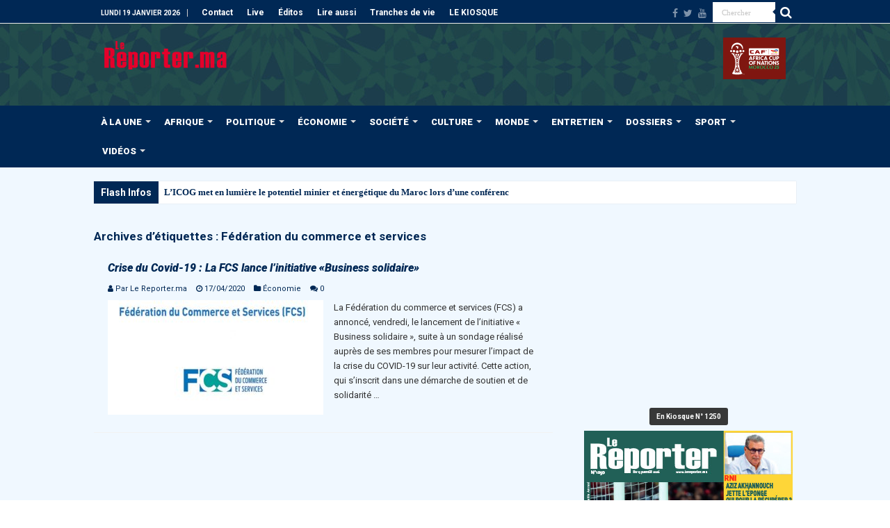

--- FILE ---
content_type: text/html; charset=UTF-8
request_url: https://www.lereporter.ma/tag/federation-du-commerce-et-services/
body_size: 29762
content:
<!DOCTYPE html>
<html lang="fr-FR" prefix="og: http://ogp.me/ns#">
<head>
<meta charset="UTF-8" />
<link rel="pingback" href="https://www.lereporter.ma/xmlrpc.php" />
<title>Fédération du commerce et services | Le Reporter.ma</title>
<meta name="robots" content="noindex, nofollow">
<meta property="og:url" content="https://www.lereporter.ma/tag/federation-du-commerce-et-services/">
<meta property="og:site_name" content="Le Reporter.ma">
<meta property="og:locale" content="fr_FR">
<meta property="og:type" content="object">
<meta property="og:title" content="Fédération du commerce et services | Le Reporter.ma">
<meta property="og:image" content="https://www.lereporter.ma/wp-content/uploads/2020/08/cropped-logo.png">
<meta property="og:image:secure_url" content="https://www.lereporter.ma/wp-content/uploads/2020/08/cropped-logo.png">
<meta property="og:image:width" content="512">
<meta property="og:image:height" content="512">
<meta property="og:image:alt" content="Cropped Logo.png">
<meta property="fb:pages" content="402389003213748">
<meta name="twitter:card" content="summary_large_image">
<meta name="twitter:site" content="LereporterMa">
<meta name="twitter:creator" content="LereporterMa">
<meta name="twitter:title" content="Fédération du commerce et services | Le Reporter.ma">
<link rel='dns-prefetch' href='//www.googletagmanager.com' />
<link rel='dns-prefetch' href='//fonts.googleapis.com' />
<link rel='dns-prefetch' href='//pagead2.googlesyndication.com' />
<link rel="alternate" type="application/rss+xml" title="Le Reporter.ma &raquo; Flux" href="https://www.lereporter.ma/feed/" />
<link rel="alternate" type="application/rss+xml" title="Le Reporter.ma &raquo; Flux de l’étiquette Fédération du commerce et services" href="https://www.lereporter.ma/tag/federation-du-commerce-et-services/feed/" />
<style id='wp-img-auto-sizes-contain-inline-css' type='text/css'>
img:is([sizes=auto i],[sizes^="auto," i]){contain-intrinsic-size:3000px 1500px}
/*# sourceURL=wp-img-auto-sizes-contain-inline-css */
</style>
<style id='wp-emoji-styles-inline-css' type='text/css'>

	img.wp-smiley, img.emoji {
		display: inline !important;
		border: none !important;
		box-shadow: none !important;
		height: 1em !important;
		width: 1em !important;
		margin: 0 0.07em !important;
		vertical-align: -0.1em !important;
		background: none !important;
		padding: 0 !important;
	}
/*# sourceURL=wp-emoji-styles-inline-css */
</style>
<style id='wp-block-library-inline-css' type='text/css'>
:root{--wp-block-synced-color:#7a00df;--wp-block-synced-color--rgb:122,0,223;--wp-bound-block-color:var(--wp-block-synced-color);--wp-editor-canvas-background:#ddd;--wp-admin-theme-color:#007cba;--wp-admin-theme-color--rgb:0,124,186;--wp-admin-theme-color-darker-10:#006ba1;--wp-admin-theme-color-darker-10--rgb:0,107,160.5;--wp-admin-theme-color-darker-20:#005a87;--wp-admin-theme-color-darker-20--rgb:0,90,135;--wp-admin-border-width-focus:2px}@media (min-resolution:192dpi){:root{--wp-admin-border-width-focus:1.5px}}.wp-element-button{cursor:pointer}:root .has-very-light-gray-background-color{background-color:#eee}:root .has-very-dark-gray-background-color{background-color:#313131}:root .has-very-light-gray-color{color:#eee}:root .has-very-dark-gray-color{color:#313131}:root .has-vivid-green-cyan-to-vivid-cyan-blue-gradient-background{background:linear-gradient(135deg,#00d084,#0693e3)}:root .has-purple-crush-gradient-background{background:linear-gradient(135deg,#34e2e4,#4721fb 50%,#ab1dfe)}:root .has-hazy-dawn-gradient-background{background:linear-gradient(135deg,#faaca8,#dad0ec)}:root .has-subdued-olive-gradient-background{background:linear-gradient(135deg,#fafae1,#67a671)}:root .has-atomic-cream-gradient-background{background:linear-gradient(135deg,#fdd79a,#004a59)}:root .has-nightshade-gradient-background{background:linear-gradient(135deg,#330968,#31cdcf)}:root .has-midnight-gradient-background{background:linear-gradient(135deg,#020381,#2874fc)}:root{--wp--preset--font-size--normal:16px;--wp--preset--font-size--huge:42px}.has-regular-font-size{font-size:1em}.has-larger-font-size{font-size:2.625em}.has-normal-font-size{font-size:var(--wp--preset--font-size--normal)}.has-huge-font-size{font-size:var(--wp--preset--font-size--huge)}.has-text-align-center{text-align:center}.has-text-align-left{text-align:left}.has-text-align-right{text-align:right}.has-fit-text{white-space:nowrap!important}#end-resizable-editor-section{display:none}.aligncenter{clear:both}.items-justified-left{justify-content:flex-start}.items-justified-center{justify-content:center}.items-justified-right{justify-content:flex-end}.items-justified-space-between{justify-content:space-between}.screen-reader-text{border:0;clip-path:inset(50%);height:1px;margin:-1px;overflow:hidden;padding:0;position:absolute;width:1px;word-wrap:normal!important}.screen-reader-text:focus{background-color:#ddd;clip-path:none;color:#444;display:block;font-size:1em;height:auto;left:5px;line-height:normal;padding:15px 23px 14px;text-decoration:none;top:5px;width:auto;z-index:100000}html :where(.has-border-color){border-style:solid}html :where([style*=border-top-color]){border-top-style:solid}html :where([style*=border-right-color]){border-right-style:solid}html :where([style*=border-bottom-color]){border-bottom-style:solid}html :where([style*=border-left-color]){border-left-style:solid}html :where([style*=border-width]){border-style:solid}html :where([style*=border-top-width]){border-top-style:solid}html :where([style*=border-right-width]){border-right-style:solid}html :where([style*=border-bottom-width]){border-bottom-style:solid}html :where([style*=border-left-width]){border-left-style:solid}html :where(img[class*=wp-image-]){height:auto;max-width:100%}:where(figure){margin:0 0 1em}html :where(.is-position-sticky){--wp-admin--admin-bar--position-offset:var(--wp-admin--admin-bar--height,0px)}@media screen and (max-width:600px){html :where(.is-position-sticky){--wp-admin--admin-bar--position-offset:0px}}

/*# sourceURL=wp-block-library-inline-css */
</style><style id='global-styles-inline-css' type='text/css'>
:root{--wp--preset--aspect-ratio--square: 1;--wp--preset--aspect-ratio--4-3: 4/3;--wp--preset--aspect-ratio--3-4: 3/4;--wp--preset--aspect-ratio--3-2: 3/2;--wp--preset--aspect-ratio--2-3: 2/3;--wp--preset--aspect-ratio--16-9: 16/9;--wp--preset--aspect-ratio--9-16: 9/16;--wp--preset--color--black: #000000;--wp--preset--color--cyan-bluish-gray: #abb8c3;--wp--preset--color--white: #ffffff;--wp--preset--color--pale-pink: #f78da7;--wp--preset--color--vivid-red: #cf2e2e;--wp--preset--color--luminous-vivid-orange: #ff6900;--wp--preset--color--luminous-vivid-amber: #fcb900;--wp--preset--color--light-green-cyan: #7bdcb5;--wp--preset--color--vivid-green-cyan: #00d084;--wp--preset--color--pale-cyan-blue: #8ed1fc;--wp--preset--color--vivid-cyan-blue: #0693e3;--wp--preset--color--vivid-purple: #9b51e0;--wp--preset--gradient--vivid-cyan-blue-to-vivid-purple: linear-gradient(135deg,rgb(6,147,227) 0%,rgb(155,81,224) 100%);--wp--preset--gradient--light-green-cyan-to-vivid-green-cyan: linear-gradient(135deg,rgb(122,220,180) 0%,rgb(0,208,130) 100%);--wp--preset--gradient--luminous-vivid-amber-to-luminous-vivid-orange: linear-gradient(135deg,rgb(252,185,0) 0%,rgb(255,105,0) 100%);--wp--preset--gradient--luminous-vivid-orange-to-vivid-red: linear-gradient(135deg,rgb(255,105,0) 0%,rgb(207,46,46) 100%);--wp--preset--gradient--very-light-gray-to-cyan-bluish-gray: linear-gradient(135deg,rgb(238,238,238) 0%,rgb(169,184,195) 100%);--wp--preset--gradient--cool-to-warm-spectrum: linear-gradient(135deg,rgb(74,234,220) 0%,rgb(151,120,209) 20%,rgb(207,42,186) 40%,rgb(238,44,130) 60%,rgb(251,105,98) 80%,rgb(254,248,76) 100%);--wp--preset--gradient--blush-light-purple: linear-gradient(135deg,rgb(255,206,236) 0%,rgb(152,150,240) 100%);--wp--preset--gradient--blush-bordeaux: linear-gradient(135deg,rgb(254,205,165) 0%,rgb(254,45,45) 50%,rgb(107,0,62) 100%);--wp--preset--gradient--luminous-dusk: linear-gradient(135deg,rgb(255,203,112) 0%,rgb(199,81,192) 50%,rgb(65,88,208) 100%);--wp--preset--gradient--pale-ocean: linear-gradient(135deg,rgb(255,245,203) 0%,rgb(182,227,212) 50%,rgb(51,167,181) 100%);--wp--preset--gradient--electric-grass: linear-gradient(135deg,rgb(202,248,128) 0%,rgb(113,206,126) 100%);--wp--preset--gradient--midnight: linear-gradient(135deg,rgb(2,3,129) 0%,rgb(40,116,252) 100%);--wp--preset--font-size--small: 13px;--wp--preset--font-size--medium: 20px;--wp--preset--font-size--large: 36px;--wp--preset--font-size--x-large: 42px;--wp--preset--spacing--20: 0.44rem;--wp--preset--spacing--30: 0.67rem;--wp--preset--spacing--40: 1rem;--wp--preset--spacing--50: 1.5rem;--wp--preset--spacing--60: 2.25rem;--wp--preset--spacing--70: 3.38rem;--wp--preset--spacing--80: 5.06rem;--wp--preset--shadow--natural: 6px 6px 9px rgba(0, 0, 0, 0.2);--wp--preset--shadow--deep: 12px 12px 50px rgba(0, 0, 0, 0.4);--wp--preset--shadow--sharp: 6px 6px 0px rgba(0, 0, 0, 0.2);--wp--preset--shadow--outlined: 6px 6px 0px -3px rgb(255, 255, 255), 6px 6px rgb(0, 0, 0);--wp--preset--shadow--crisp: 6px 6px 0px rgb(0, 0, 0);}:where(.is-layout-flex){gap: 0.5em;}:where(.is-layout-grid){gap: 0.5em;}body .is-layout-flex{display: flex;}.is-layout-flex{flex-wrap: wrap;align-items: center;}.is-layout-flex > :is(*, div){margin: 0;}body .is-layout-grid{display: grid;}.is-layout-grid > :is(*, div){margin: 0;}:where(.wp-block-columns.is-layout-flex){gap: 2em;}:where(.wp-block-columns.is-layout-grid){gap: 2em;}:where(.wp-block-post-template.is-layout-flex){gap: 1.25em;}:where(.wp-block-post-template.is-layout-grid){gap: 1.25em;}.has-black-color{color: var(--wp--preset--color--black) !important;}.has-cyan-bluish-gray-color{color: var(--wp--preset--color--cyan-bluish-gray) !important;}.has-white-color{color: var(--wp--preset--color--white) !important;}.has-pale-pink-color{color: var(--wp--preset--color--pale-pink) !important;}.has-vivid-red-color{color: var(--wp--preset--color--vivid-red) !important;}.has-luminous-vivid-orange-color{color: var(--wp--preset--color--luminous-vivid-orange) !important;}.has-luminous-vivid-amber-color{color: var(--wp--preset--color--luminous-vivid-amber) !important;}.has-light-green-cyan-color{color: var(--wp--preset--color--light-green-cyan) !important;}.has-vivid-green-cyan-color{color: var(--wp--preset--color--vivid-green-cyan) !important;}.has-pale-cyan-blue-color{color: var(--wp--preset--color--pale-cyan-blue) !important;}.has-vivid-cyan-blue-color{color: var(--wp--preset--color--vivid-cyan-blue) !important;}.has-vivid-purple-color{color: var(--wp--preset--color--vivid-purple) !important;}.has-black-background-color{background-color: var(--wp--preset--color--black) !important;}.has-cyan-bluish-gray-background-color{background-color: var(--wp--preset--color--cyan-bluish-gray) !important;}.has-white-background-color{background-color: var(--wp--preset--color--white) !important;}.has-pale-pink-background-color{background-color: var(--wp--preset--color--pale-pink) !important;}.has-vivid-red-background-color{background-color: var(--wp--preset--color--vivid-red) !important;}.has-luminous-vivid-orange-background-color{background-color: var(--wp--preset--color--luminous-vivid-orange) !important;}.has-luminous-vivid-amber-background-color{background-color: var(--wp--preset--color--luminous-vivid-amber) !important;}.has-light-green-cyan-background-color{background-color: var(--wp--preset--color--light-green-cyan) !important;}.has-vivid-green-cyan-background-color{background-color: var(--wp--preset--color--vivid-green-cyan) !important;}.has-pale-cyan-blue-background-color{background-color: var(--wp--preset--color--pale-cyan-blue) !important;}.has-vivid-cyan-blue-background-color{background-color: var(--wp--preset--color--vivid-cyan-blue) !important;}.has-vivid-purple-background-color{background-color: var(--wp--preset--color--vivid-purple) !important;}.has-black-border-color{border-color: var(--wp--preset--color--black) !important;}.has-cyan-bluish-gray-border-color{border-color: var(--wp--preset--color--cyan-bluish-gray) !important;}.has-white-border-color{border-color: var(--wp--preset--color--white) !important;}.has-pale-pink-border-color{border-color: var(--wp--preset--color--pale-pink) !important;}.has-vivid-red-border-color{border-color: var(--wp--preset--color--vivid-red) !important;}.has-luminous-vivid-orange-border-color{border-color: var(--wp--preset--color--luminous-vivid-orange) !important;}.has-luminous-vivid-amber-border-color{border-color: var(--wp--preset--color--luminous-vivid-amber) !important;}.has-light-green-cyan-border-color{border-color: var(--wp--preset--color--light-green-cyan) !important;}.has-vivid-green-cyan-border-color{border-color: var(--wp--preset--color--vivid-green-cyan) !important;}.has-pale-cyan-blue-border-color{border-color: var(--wp--preset--color--pale-cyan-blue) !important;}.has-vivid-cyan-blue-border-color{border-color: var(--wp--preset--color--vivid-cyan-blue) !important;}.has-vivid-purple-border-color{border-color: var(--wp--preset--color--vivid-purple) !important;}.has-vivid-cyan-blue-to-vivid-purple-gradient-background{background: var(--wp--preset--gradient--vivid-cyan-blue-to-vivid-purple) !important;}.has-light-green-cyan-to-vivid-green-cyan-gradient-background{background: var(--wp--preset--gradient--light-green-cyan-to-vivid-green-cyan) !important;}.has-luminous-vivid-amber-to-luminous-vivid-orange-gradient-background{background: var(--wp--preset--gradient--luminous-vivid-amber-to-luminous-vivid-orange) !important;}.has-luminous-vivid-orange-to-vivid-red-gradient-background{background: var(--wp--preset--gradient--luminous-vivid-orange-to-vivid-red) !important;}.has-very-light-gray-to-cyan-bluish-gray-gradient-background{background: var(--wp--preset--gradient--very-light-gray-to-cyan-bluish-gray) !important;}.has-cool-to-warm-spectrum-gradient-background{background: var(--wp--preset--gradient--cool-to-warm-spectrum) !important;}.has-blush-light-purple-gradient-background{background: var(--wp--preset--gradient--blush-light-purple) !important;}.has-blush-bordeaux-gradient-background{background: var(--wp--preset--gradient--blush-bordeaux) !important;}.has-luminous-dusk-gradient-background{background: var(--wp--preset--gradient--luminous-dusk) !important;}.has-pale-ocean-gradient-background{background: var(--wp--preset--gradient--pale-ocean) !important;}.has-electric-grass-gradient-background{background: var(--wp--preset--gradient--electric-grass) !important;}.has-midnight-gradient-background{background: var(--wp--preset--gradient--midnight) !important;}.has-small-font-size{font-size: var(--wp--preset--font-size--small) !important;}.has-medium-font-size{font-size: var(--wp--preset--font-size--medium) !important;}.has-large-font-size{font-size: var(--wp--preset--font-size--large) !important;}.has-x-large-font-size{font-size: var(--wp--preset--font-size--x-large) !important;}
/*# sourceURL=global-styles-inline-css */
</style>

<style id='classic-theme-styles-inline-css' type='text/css'>
/*! This file is auto-generated */
.wp-block-button__link{color:#fff;background-color:#32373c;border-radius:9999px;box-shadow:none;text-decoration:none;padding:calc(.667em + 2px) calc(1.333em + 2px);font-size:1.125em}.wp-block-file__button{background:#32373c;color:#fff;text-decoration:none}
/*# sourceURL=/wp-includes/css/classic-themes.min.css */
</style>
<link rel='stylesheet' id='cptch_stylesheet-css' href='https://www.lereporter.ma/wp-content/plugins/captcha-plus/css/front_end_style.css' type='text/css' media='all' />
<link rel='stylesheet' id='dashicons-css' href='https://www.lereporter.ma/wp-includes/css/dashicons.min.css' type='text/css' media='all' />
<link rel='stylesheet' id='cptch_desktop_style-css' href='https://www.lereporter.ma/wp-content/plugins/captcha-plus/css/desktop_style.css' type='text/css' media='all' />
<link rel='stylesheet' id='contact-form-7-css' href='https://www.lereporter.ma/wp-content/plugins/contact-form-7/includes/css/styles.css' type='text/css' media='all' />
<link rel='stylesheet' id='coderevolution-front-css-css' href='https://www.lereporter.ma/wp-content/plugins/rss-feed-post-generator-echo/styles/coderevolution-front.css' type='text/css' media='all' />
<link rel='stylesheet' id='echo-thumbnail-css-css' href='https://www.lereporter.ma/wp-content/plugins/rss-feed-post-generator-echo/styles/echo-thumbnail.css' type='text/css' media='all' />
<link rel='stylesheet' id='tie-style-css' href='https://www.lereporter.ma/wp-content/themes/sahifa/style.css' type='text/css' media='all' />
<link rel='stylesheet' id='tie-ilightbox-skin-css' href='https://www.lereporter.ma/wp-content/themes/sahifa/css/ilightbox/light-skin/skin.css' type='text/css' media='all' />
<link rel='stylesheet' id='Roboto-css' href='https://fonts.googleapis.com/css?family=Roboto%3A100%2C100italic%2C300%2C300italic%2Cregular%2Citalic%2C500%2C500italic%2C700%2C700italic%2C900%2C900italic' type='text/css' media='all' />
<link rel='stylesheet' id='dflip-style-css' href='https://www.lereporter.ma/wp-content/plugins/dflip/assets/css/dflip.min.css' type='text/css' media='all' />
<script type="text/javascript" src="https://www.lereporter.ma/wp-includes/js/jquery/jquery.min.js" id="jquery-core-js"></script>
<script type="text/javascript" src="https://www.lereporter.ma/wp-includes/js/jquery/jquery-migrate.min.js" id="jquery-migrate-js"></script>
<script type="text/javascript" id="adrotate-groups-js-extra">
/* <![CDATA[ */
var impression_object = {"ajax_url":"https://www.lereporter.ma/wp-admin/admin-ajax.php"};
//# sourceURL=adrotate-groups-js-extra
/* ]]> */
</script>
<script type="text/javascript" src="https://www.lereporter.ma/wp-content/plugins/adrotate-pro/library/jquery.groups.js" id="adrotate-groups-js"></script>
<script type="text/javascript" id="adrotate-clicker-js-extra">
/* <![CDATA[ */
var click_object = {"ajax_url":"https://www.lereporter.ma/wp-admin/admin-ajax.php"};
//# sourceURL=adrotate-clicker-js-extra
/* ]]> */
</script>
<script type="text/javascript" src="https://www.lereporter.ma/wp-content/plugins/adrotate-pro/library/jquery.clicker.js" id="adrotate-clicker-js"></script>

<!-- Extrait de code de la balise Google (gtag.js) ajouté par Site Kit -->
<!-- Extrait Google Analytics ajouté par Site Kit -->
<script type="text/javascript" src="https://www.googletagmanager.com/gtag/js?id=GT-T94F5HL" id="google_gtagjs-js" async></script>
<script type="text/javascript" id="google_gtagjs-js-after">
/* <![CDATA[ */
window.dataLayer = window.dataLayer || [];function gtag(){dataLayer.push(arguments);}
gtag("set","linker",{"domains":["www.lereporter.ma"]});
gtag("js", new Date());
gtag("set", "developer_id.dZTNiMT", true);
gtag("config", "GT-T94F5HL");
//# sourceURL=google_gtagjs-js-after
/* ]]> */
</script>
<link rel="https://api.w.org/" href="https://www.lereporter.ma/wp-json/" /><link rel="alternate" title="JSON" type="application/json" href="https://www.lereporter.ma/wp-json/wp/v2/tags/19887" />
<!-- This site is using AdRotate Professional v5.26.2 to display their advertisements - https://ajdg.solutions/ -->
<!-- AdRotate CSS -->
<style type="text/css" media="screen">
	.g { margin:0px; padding:0px; overflow:hidden; line-height:1; zoom:1; }
	.g img { height:auto; }
	.g-col { position:relative; float:left; }
	.g-col:first-child { margin-left: 0; }
	.g-col:last-child { margin-right: 0; }
	.g-wall { display:block; position:fixed; left:0; top:0; width:100%; height:100%; z-index:-1; }
	.woocommerce-page .g, .bbpress-wrapper .g { margin: 20px auto; clear:both; }
	.g-5 { margin:0px 0px 0px 0px; width:100%; max-width:300px; height:100%; max-height:250px; }
	.g-6 { margin:0px 0px 0px 0px; width:100%; max-width:300px; height:100%; max-height:600px; }
	.g-7 {  width:100%; max-width:970px;  height:100%; max-height:250px; margin: 0 auto; }
	.g-8 { margin:0px 0px 0px 0px; width:100%; max-width:300px; height:100%; max-height:600px; }
	.g-9 { margin:0px 0px 0px 0px; width:100%; max-width:300px; height:100%; max-height:250px; }
	@media only screen and (max-width: 480px) {
		.g-col, .g-dyn, .g-single { width:100%; margin-left:0; margin-right:0; }
		.woocommerce-page .g, .bbpress-wrapper .g { margin: 10px auto; }
	}
</style>
<!-- /AdRotate CSS -->

<meta name="generator" content="Site Kit by Google 1.170.0" /><link rel="shortcut icon" href="https://www.lereporter.ma/wp-content/uploads/2020/04/favicon-16x16-1.png" title="Favicon" />
<!--[if IE]>
<script type="text/javascript">jQuery(document).ready(function (){ jQuery(".menu-item").has("ul").children("a").attr("aria-haspopup", "true");});</script>
<![endif]-->
<!--[if lt IE 9]>
<script src="https://www.lereporter.ma/wp-content/themes/sahifa/js/html5.js"></script>
<script src="https://www.lereporter.ma/wp-content/themes/sahifa/js/selectivizr-min.js"></script>
<![endif]-->
<!--[if IE 9]>
<link rel="stylesheet" type="text/css" media="all" href="https://www.lereporter.ma/wp-content/themes/sahifa/css/ie9.css" />
<![endif]-->
<!--[if IE 8]>
<link rel="stylesheet" type="text/css" media="all" href="https://www.lereporter.ma/wp-content/themes/sahifa/css/ie8.css" />
<![endif]-->
<!--[if IE 7]>
<link rel="stylesheet" type="text/css" media="all" href="https://www.lereporter.ma/wp-content/themes/sahifa/css/ie7.css" />
<![endif]-->

<meta http-equiv="X-UA-Compatible" content="IE=edge,chrome=1" />
<meta name="viewport" content="width=device-width, initial-scale=1.0" />



<style type="text/css" media="screen">

body{
	font-family: 'Roboto';
}
.logo h1 a, .logo h2 a{
	font-family: 'Roboto';
}
.logo span{
	font-family: 'Roboto';
}
.top-nav, .top-nav ul li a {
	font-family: 'Roboto';
	color :#fffffe;
	font-weight: bold;
}
#main-nav, #main-nav ul li a{
	font-family: 'Roboto';
	color :#fffffe;
	font-size : 13px;
	font-weight: bolder;
}
.breaking-news span.breaking-news-title{
	font-family: 'Roboto';
	color :#fffffe;
	font-size : 14px;
	font-weight: bolder;
}
.page-title{
	font-family: 'Roboto';
	color :#002855;
	font-size : 17px;
	font-weight: bolder;
}
.post-title{
	font-family: 'Roboto';
	color :#002855;
	font-size : 24px;
	font-weight: bolder;
}
h2.post-box-title, h2.post-box-title a{
	font-family: 'Roboto';
	color :#002855;
	font-size : 16px;
	font-weight: bolder;
	font-style: italic;
}
h3.post-box-title, h3.post-box-title a{
	font-family: 'Roboto';
	color :#002855;
	font-size : 14px;
	font-weight: bold;
	font-style: italic;
}
p.post-meta, p.post-meta a{
	font-family: 'Roboto';
	color :#002855;
}
body.single .entry, body.page .entry{
	font-family: 'Roboto';
	color :#232425;
	font-size : 14px;
	font-weight: normal;
}
blockquote p{
	font-family: 'Roboto';
	color :#002855;
}
.widget-top h4, .widget-top h4 a{
	font-family: 'Roboto';
	color :#002855;
	font-size : 17px;
	font-weight: bolder;
}
.footer-widget-top h4, .footer-widget-top h4 a{
	font-family: 'Roboto';
	font-weight: bolder;
}
#featured-posts .featured-title h2 a{
	font-family: 'Roboto';
	color :#fffffe;
	font-size : 15px;
	font-weight: bold;
	font-style: italic;
}
.ei-title h2, .slider-caption h2 a, .content .slider-caption h2 a, .slider-caption h2, .content .slider-caption h2, .content .ei-title h2{
	font-family: 'Roboto';
	color :#fffffe;
	font-size : 18px;
	font-weight: bolder;
}
.cat-box-title h2, .cat-box-title h2 a, .block-head h3, #respond h3, #comments-title, h2.review-box-header, .woocommerce-tabs .entry-content h2, .woocommerce .related.products h2, .entry .woocommerce h2, .woocommerce-billing-fields h3, .woocommerce-shipping-fields h3, #order_review_heading, #bbpress-forums fieldset.bbp-form legend, #buddypress .item-body h4, #buddypress #item-body h4{
	font-family: 'Roboto';
	color :#002855;
	font-weight: bold;
	font-style: italic;
}
#main-nav,
.cat-box-content,
#sidebar .widget-container,
.post-listing,
#commentform {
	border-bottom-color: #002855;
}

.search-block .search-button,
#topcontrol,
#main-nav ul li.current-menu-item a,
#main-nav ul li.current-menu-item a:hover,
#main-nav ul li.current_page_parent a,
#main-nav ul li.current_page_parent a:hover,
#main-nav ul li.current-menu-parent a,
#main-nav ul li.current-menu-parent a:hover,
#main-nav ul li.current-page-ancestor a,
#main-nav ul li.current-page-ancestor a:hover,
.pagination span.current,
.share-post span.share-text,
.flex-control-paging li a.flex-active,
.ei-slider-thumbs li.ei-slider-element,
.review-percentage .review-item span span,
.review-final-score,
.button,
a.button,
a.more-link,
#main-content input[type="submit"],
.form-submit #submit,
#login-form .login-button,
.widget-feedburner .feedburner-subscribe,
input[type="submit"],
#buddypress button,
#buddypress a.button,
#buddypress input[type=submit],
#buddypress input[type=reset],
#buddypress ul.button-nav li a,
#buddypress div.generic-button a,
#buddypress .comment-reply-link,
#buddypress div.item-list-tabs ul li a span,
#buddypress div.item-list-tabs ul li.selected a,
#buddypress div.item-list-tabs ul li.current a,
#buddypress #members-directory-form div.item-list-tabs ul li.selected span,
#members-list-options a.selected,
#groups-list-options a.selected,
body.dark-skin #buddypress div.item-list-tabs ul li a span,
body.dark-skin #buddypress div.item-list-tabs ul li.selected a,
body.dark-skin #buddypress div.item-list-tabs ul li.current a,
body.dark-skin #members-list-options a.selected,
body.dark-skin #groups-list-options a.selected,
.search-block-large .search-button,
#featured-posts .flex-next:hover,
#featured-posts .flex-prev:hover,
a.tie-cart span.shooping-count,
.woocommerce span.onsale,
.woocommerce-page span.onsale ,
.woocommerce .widget_price_filter .ui-slider .ui-slider-handle,
.woocommerce-page .widget_price_filter .ui-slider .ui-slider-handle,
#check-also-close,
a.post-slideshow-next,
a.post-slideshow-prev,
.widget_price_filter .ui-slider .ui-slider-handle,
.quantity .minus:hover,
.quantity .plus:hover,
.mejs-container .mejs-controls .mejs-time-rail .mejs-time-current,
#reading-position-indicator  {
	background-color:#002855;
}

::-webkit-scrollbar-thumb{
	background-color:#002855 !important;
}

#theme-footer,
#theme-header,
.top-nav ul li.current-menu-item:before,
#main-nav .menu-sub-content ,
#main-nav ul ul,
#check-also-box {
	border-top-color: #002855;
}

.search-block:after {
	border-right-color:#002855;
}

body.rtl .search-block:after {
	border-left-color:#002855;
}

#main-nav ul > li.menu-item-has-children:hover > a:after,
#main-nav ul > li.mega-menu:hover > a:after {
	border-color:transparent transparent #002855;
}

.widget.timeline-posts li a:hover,
.widget.timeline-posts li a:hover span.tie-date {
	color: #002855;
}

.widget.timeline-posts li a:hover span.tie-date:before {
	background: #002855;
	border-color: #002855;
}

#order_review,
#order_review_heading {
	border-color: #002855;
}

.background-cover{background-color: #d7ecff !important;}
a {
	color: #002855;
}
		
a:hover {
	color: #e4002b;
}
		
body.single .post .entry a, body.page .post .entry a {
	color: #57a1da;
	text-decoration: underline;
}
		
.top-nav ul li a:hover, .top-nav ul li:hover > a, .top-nav ul :hover > a , .top-nav ul li.current-menu-item a {
	color: #ffffff;
}
		
#main-nav ul li a:hover, #main-nav ul li:hover > a, #main-nav ul :hover > a , #main-nav  ul ul li:hover > a, #main-nav  ul ul :hover > a {
	color: #e4002b;
}
		
#main-nav ul li a, #main-nav ul ul a, #main-nav ul.sub-menu a, #main-nav ul li.current_page_parent ul a, #main-nav ul li.current-menu-item ul a, #main-nav ul li.current-menu-parent ul a, #main-nav ul li.current-page-ancestor ul a {
	color: #fffffe;
}
		
#main-nav ul li.current-menu-item a, #main-nav ul li.current_page_parent a {
	color: #fffffe;
}
		
.today-date  {
	color: #ffffff;
}
		
.top-nav ul li a , .top-nav ul ul a {
	color: #ffffff;
}
		
.top-nav, .top-nav ul ul {
	background-color:#002855 !important; 
				}


#theme-header {
	background-color:#002855 !important; 
	background-image: url('https://www.lereporter.ma/wp-content/uploads/2025/12/header-lr-2400x218-1.jpg') !important; 
			}


#theme-footer {
	background-color:#002855 !important; 
				}


.cat-box-content, #sidebar .widget-container, .post-listing, .column2 li.first-news, .wide-box li.first-news, #commentform  {
	background-color:#f0f8ff !important; 
				}

#main-nav {
	background: #002855;
	box-shadow: inset -1px -5px 0px -1px #002855;
}

#main-nav ul ul, #main-nav ul li.mega-menu .mega-menu-block { background-color:#000000 !important;}

#main-nav ul li {
	border-color: #002855;
}

#main-nav ul ul li, #main-nav ul ul li:first-child {
	border-top-color: #002855;
}

#main-nav ul li .mega-menu-block ul.sub-menu {
	border-bottom-color: #002855;
}

#main-nav ul li a {
	border-left-color: #002855;
}

#main-nav ul ul li, #main-nav ul ul li:first-child {
	border-bottom-color: #002855;
}

#wrapper, #wrapper.wide-layout, #wrapper.boxed-all { background:#f0f8ff     ;}

.breaking-news span.breaking-news-title {background: #002855;}

header#theme-header #main-nav ul li.menu-item-home a , header#theme-header #main-nav ul li.menu-item-home.current-menu-item a{
    background-image: none !important;
    text-indent: 0;
    width:auto;
}

a.more-link { display: none;
}

.top-nav .social-icons a {
	color: #fff;
}

.content iframe {
max-height: none !important;
}

#sidebar .stripe-line{display: none;}

#main-content {background: #fffffe;}

#sidebar .widget-container{ background:#fffffe;}

.cat-box-content, #sidebar .widget-container, .post-listing {
box-shadow: none;
-moz-box-shadow: none;
-webkit-box-shadow: none;
border: 0 none;}

header,.breaking-news{margin-bottom: 0;}
#main-content {margin-top: 0;}

.stripe-line {display: none;}

.list-box li.other-news{
	background-color:#f0f8ff !important;
}

.content .cat-box-content .other-news{
	background-color:#f0f8ff !important;
}

.logo img{max-width: 100%;}

#slide-out-open span, #slide-out-open span::after, #slide-out-open span::before {
background: #fff none repeat scroll 0 0;
}

.wide-box li {height: 90px;}

#sidebar .slider-caption h2 a {
    font-size: 12px;
}

.cat-box-title {
    overflow: hidden;
    padding: 3px;
}

.block-head {
    overflow: hidden;
    padding: 3px;
}

.slider-caption {
    background: rgba(0, 0, 0, 0.5) none repeat scroll 0 0;
    bottom: 13px;
    color: rgba(255, 255, 255, 1);
    opacity: 3;
    padding: 15px 0;
    position: absolute;
    right: 0;
    width: 100%;
}

.breaking-news ul a {
    font-weight: bold;   
}

.check-also-post .post-title {
    font-size: 15px;
}

#main-content {
background: rgba(255, 255, 255, 0.5);
}

.entry img{
-moz-box-shadow: 0 0px 10px #999;
-webkit-box-shadow: 0 0px 10px #999;
box-shadow: 0 0px 10px #999;
}

header {-moz-box-shadow: none;-webkit-box-shadow: none;
box-shadow: none;}

.logo a{line-height: 0;display: block;}
#main-nav{margin-top: -5px;}
#main-nav ul li {margin-top: 0px !important;}

.header-content {height: 123px;}

.wp-caption img{
background:#FFF;
padding:4px;
border:1px solid #000;
}

#reading-position-indicator  {
	background-color:#e4002b;
}

.grecaptcha-badge {
   opacity: 0;
}
.featured-title span.tie-date{
	display: none;
}</style>

		<script type="text/javascript">
			/* <![CDATA[ */
				var sf_position = '0';
				var sf_templates = "<a href=\"{search_url_escaped}\">Voir tous les r\u00e9sultats<\/a>";
				var sf_input = '.search-live';
				jQuery(document).ready(function(){
					jQuery(sf_input).ajaxyLiveSearch({"expand":false,"searchUrl":"https:\/\/www.lereporter.ma\/?s=%s","text":"Search","delay":500,"iwidth":180,"width":315,"ajaxUrl":"https:\/\/www.lereporter.ma\/wp-admin\/admin-ajax.php","rtl":0});
					jQuery(".live-search_ajaxy-selective-input").keyup(function() {
						var width = jQuery(this).val().length * 8;
						if(width < 50) {
							width = 50;
						}
						jQuery(this).width(width);
					});
					jQuery(".live-search_ajaxy-selective-search").click(function() {
						jQuery(this).find(".live-search_ajaxy-selective-input").focus();
					});
					jQuery(".live-search_ajaxy-selective-close").click(function() {
						jQuery(this).parent().remove();
					});
				});
			/* ]]> */
		</script>
		
<!-- Balises Meta Google AdSense ajoutées par Site Kit -->
<meta name="google-adsense-platform-account" content="ca-host-pub-2644536267352236">
<meta name="google-adsense-platform-domain" content="sitekit.withgoogle.com">
<!-- Fin des balises Meta End Google AdSense ajoutées par Site Kit -->

<!-- Extrait Google AdSense ajouté par Site Kit -->
<script type="text/javascript" async="async" src="https://pagead2.googlesyndication.com/pagead/js/adsbygoogle.js?client=ca-pub-4084715773095972&amp;host=ca-host-pub-2644536267352236" crossorigin="anonymous"></script>

<!-- End Google AdSense snippet added by Site Kit -->
<!-- AdRotate JS -->
<script type="text/javascript">
jQuery(document).ready(function(){if(jQuery.fn.gslider) {
	jQuery('.g-5').gslider({groupid:5,speed:6000,repeat_impressions:'Y'});
	jQuery('.g-6').gslider({groupid:6,speed:6000,repeat_impressions:'Y'});
	jQuery('.g-7').gslider({groupid:7,speed:6000,repeat_impressions:'Y'});
	jQuery('.g-8').gslider({groupid:8,speed:6000,repeat_impressions:'Y'});
	jQuery('.g-9').gslider({groupid:9,speed:6000,repeat_impressions:'Y'});
}});
</script>
<!-- /AdRotate JS -->

<link rel="icon" href="https://www.lereporter.ma/wp-content/uploads/2020/08/cropped-logo-32x32.png" sizes="32x32" />
<link rel="icon" href="https://www.lereporter.ma/wp-content/uploads/2020/08/cropped-logo-192x192.png" sizes="192x192" />
<link rel="apple-touch-icon" href="https://www.lereporter.ma/wp-content/uploads/2020/08/cropped-logo-180x180.png" />
<meta name="msapplication-TileImage" content="https://www.lereporter.ma/wp-content/uploads/2020/08/cropped-logo-270x270.png" />
		<style type="text/css" id="wp-custom-css">
			.site-info { display: none; }		</style>
		</head>
<body id="top" class="archive tag tag-federation-du-commerce-et-services tag-19887 wp-theme-sahifa lazy-enabled">

<div class="wrapper-outer">

	<div class="background-cover"></div>

	<aside id="slide-out">

			<div class="search-mobile">
			<form method="get" id="searchform-mobile" action="https://www.lereporter.ma/">
				<button class="search-button" type="submit" value="Chercher"><i class="fa fa-search"></i></button>
				<input type="text" id="s-mobile" name="s" title="Chercher" value="Chercher" onfocus="if (this.value == 'Chercher') {this.value = '';}" onblur="if (this.value == '') {this.value = 'Chercher';}"  />
			</form>
		</div><!-- .search-mobile /-->
	
			<div class="social-icons">
		<a class="ttip-none" title="Facebook" href="https://web.facebook.com/lereporter.ma?_rdc=1&#038;_rdr" target="_blank"><i class="fa fa-facebook"></i></a><a class="ttip-none" title="Twitter" href="https://x.com/LereporterMa" target="_blank"><i class="fa fa-twitter"></i></a><a class="ttip-none" title="Youtube" href="https://www.youtube.com/channel/UChLbUsLBTeSGvVappzjZ3Bw" target="_blank"><i class="fa fa-youtube"></i></a>
			</div>

	
		<div id="mobile-menu" ></div>
	</aside><!-- #slide-out /-->

		<div id="wrapper" class="wide-layout">
		<div class="inner-wrapper">

		<header id="theme-header" class="theme-header">
						<div id="top-nav" class="top-nav">
				<div class="container">

							<span class="today-date">lundi  19 janvier 2026</span>
				<div class="top-menu"><ul id="menu-top" class="menu"><li id="menu-item-10839" class="menu-item menu-item-type-post_type menu-item-object-page menu-item-10839"><a href="https://www.lereporter.ma/contact/">Contact</a></li>
<li id="menu-item-123762" class="menu-item menu-item-type-taxonomy menu-item-object-category menu-item-123762"><a href="https://www.lereporter.ma/live/">Live</a></li>
<li id="menu-item-30678" class="menu-item menu-item-type-taxonomy menu-item-object-category menu-item-30678"><a href="https://www.lereporter.ma/editos/">Éditos</a></li>
<li id="menu-item-52948" class="menu-item menu-item-type-post_type menu-item-object-page menu-item-52948"><a href="https://www.lereporter.ma/lire-aussi/">Lire aussi</a></li>
<li id="menu-item-36349" class="menu-item menu-item-type-taxonomy menu-item-object-category menu-item-36349"><a href="https://www.lereporter.ma/tranches-de-vie/">Tranches de vie</a></li>
<li id="menu-item-61602" class="menu-item menu-item-type-post_type menu-item-object-page menu-item-61602"><a href="https://www.lereporter.ma/le-kiosque/">LE KIOSQUE</a></li>
</ul></div>
						<div class="search-block">
						<form method="get" id="searchform-header" action="https://www.lereporter.ma/">
							<button class="search-button" type="submit" value="Chercher"><i class="fa fa-search"></i></button>
							<input class="search-live" type="text" id="s-header" name="s" title="Chercher" value="Chercher" onfocus="if (this.value == 'Chercher') {this.value = '';}" onblur="if (this.value == '') {this.value = 'Chercher';}"  />
						</form>
					</div><!-- .search-block /-->
			<div class="social-icons">
		<a class="ttip-none" title="Facebook" href="https://web.facebook.com/lereporter.ma?_rdc=1&#038;_rdr" target="_blank"><i class="fa fa-facebook"></i></a><a class="ttip-none" title="Twitter" href="https://x.com/LereporterMa" target="_blank"><i class="fa fa-twitter"></i></a><a class="ttip-none" title="Youtube" href="https://www.youtube.com/channel/UChLbUsLBTeSGvVappzjZ3Bw" target="_blank"><i class="fa fa-youtube"></i></a>
			</div>

	
	
				</div><!-- .container /-->
			</div><!-- .top-menu /-->
			
		<div class="header-content">

					<a id="slide-out-open" class="slide-out-open" href="#"><span></span></a>
		
			<div class="logo" style=" margin-top:2px; margin-bottom:2px;">
			<h2>								<a title="Le Reporter.ma" href="https://www.lereporter.ma/">
					<img src="https://www.lereporter.ma/wp-content/uploads/2016/11/logo-R.png" alt="Le Reporter.ma"  /><strong>Le Reporter.ma Actualités et Infos au Maroc et dans le monde</strong>
				</a>
			</h2>			</div><!-- .logo /-->
			<div class="e3lan e3lan-top">
			<a href="https://www.lereporter.ma/sport/" title="" >
				<img src="https://www.lereporter.ma/wp-content/uploads/2025/12/afcon-2025-logo.jpg" alt="" />
			</a>
				</div>			<div class="clear"></div>

		</div>
													<nav id="main-nav" class="fixed-enabled">
				<div class="container">

				
					<div class="main-menu"><ul id="menu-main-menu" class="menu"><li id="menu-item-24952" class="menu-item menu-item-type-taxonomy menu-item-object-category menu-item-24952 mega-menu mega-recent-featured "><a href="https://www.lereporter.ma/a-la-une/">À LA UNE</a>
<div class="mega-menu-block menu-sub-content">

<div class="mega-menu-content">
<div class="mega-recent-post"><div class="post-thumbnail"><a class="mega-menu-link" href="https://www.lereporter.ma/sar-la-princesse-lalla-hasnaa-preside-le-diner-de-gala-diplomatique-annuel-de-bienfaisance-a-rabat/" title="SAR la Princesse Lalla Hasnaa préside le dîner de gala diplomatique annuel de bienfaisance à Rabat"><img src="https://www.lereporter.ma/wp-content/uploads/2026/01/sar-la-princesse-lalla-hasnaa-diner-de-gala.jpg" width="660" height="330" alt="SAR la Princesse Lalla Hasnaa préside le dîner de gala diplomatique annuel de bienfaisance à Rabat" /><span class="fa overlay-icon"></span></a></div><h3 class="post-box-title"><a class="mega-menu-link" href="https://www.lereporter.ma/sar-la-princesse-lalla-hasnaa-preside-le-diner-de-gala-diplomatique-annuel-de-bienfaisance-a-rabat/" title="SAR la Princesse Lalla Hasnaa préside le dîner de gala diplomatique annuel de bienfaisance à Rabat">SAR la Princesse Lalla Hasnaa préside le dîner de gala diplomatique annuel de bienfaisance à Rabat</a></h3>
						<span class="tie-date"><i class="fa fa-clock-o"></i>11/01/2026</span>
						</div> <!-- mega-recent-post --><div class="mega-check-also"><ul><li><div class="post-thumbnail"><a class="mega-menu-link" href="https://www.lereporter.ma/grace-royale-au-profit-de-1-386-personnes-a-loccasion-de-la-commemoration-du-manifeste-de-lindependance/" title="Grâce Royale au profit de 1.386 personnes à l’occasion de la commémoration du Manifeste de l’Indépendance"><img src="https://www.lereporter.ma/wp-content/uploads/2026/01/grace-royale-2026-110x75.jpg" width="110" height="75" alt="Grâce Royale au profit de 1.386 personnes à l’occasion de la commémoration du Manifeste de l’Indépendance" /><span class="fa overlay-icon"></span></a></div><h3 class="post-box-title"><a class="mega-menu-link" href="https://www.lereporter.ma/grace-royale-au-profit-de-1-386-personnes-a-loccasion-de-la-commemoration-du-manifeste-de-lindependance/" title="Grâce Royale au profit de 1.386 personnes à l’occasion de la commémoration du Manifeste de l’Indépendance">Grâce Royale au profit de 1.386 personnes à l’occasion de la commémoration du Manifeste de l’Indépendance</a></h3><span class="tie-date"><i class="fa fa-clock-o"></i>10/01/2026</span></li><li><div class="post-thumbnail"><a class="mega-menu-link" href="https://www.lereporter.ma/sm-le-roi-souffre-dune-lombosciatalgie-mecanique-sans-aucun-signe-de-gravite-communique/" title="SM le Roi souffre d’une lombosciatalgie mécanique, sans aucun signe de gravité (Communiqué)"><img src="https://www.lereporter.ma/wp-content/uploads/2026/01/sm-roi-mohammed-vi-110x75.jpg" width="110" height="75" alt="SM le Roi souffre d’une lombosciatalgie mécanique, sans aucun signe de gravité (Communiqué)" /><span class="fa overlay-icon"></span></a></div><h3 class="post-box-title"><a class="mega-menu-link" href="https://www.lereporter.ma/sm-le-roi-souffre-dune-lombosciatalgie-mecanique-sans-aucun-signe-de-gravite-communique/" title="SM le Roi souffre d’une lombosciatalgie mécanique, sans aucun signe de gravité (Communiqué)">SM le Roi souffre d’une lombosciatalgie mécanique, sans aucun signe de gravité (Communiqué)</a></h3><span class="tie-date"><i class="fa fa-clock-o"></i>10/01/2026</span></li><li><div class="post-thumbnail"><a class="mega-menu-link" href="https://www.lereporter.ma/sar-le-prince-heritier-moulay-el-hassan-preside-la-ceremonie-douverture-de-la-can-maroc-2025/" title="SAR le Prince Héritier Moulay El Hassan préside la cérémonie d’ouverture de la CAN Maroc 2025"><img src="https://www.lereporter.ma/wp-content/uploads/2025/12/moulay-el-hassan-can-2025-110x75.jpg" width="110" height="75" alt="SAR le Prince Héritier Moulay El Hassan préside la cérémonie d’ouverture de la CAN Maroc 2025" /><span class="fa overlay-icon"></span></a></div><h3 class="post-box-title"><a class="mega-menu-link" href="https://www.lereporter.ma/sar-le-prince-heritier-moulay-el-hassan-preside-la-ceremonie-douverture-de-la-can-maroc-2025/" title="SAR le Prince Héritier Moulay El Hassan préside la cérémonie d’ouverture de la CAN Maroc 2025">SAR le Prince Héritier Moulay El Hassan préside la cérémonie d’ouverture de la CAN Maroc 2025</a></h3><span class="tie-date"><i class="fa fa-clock-o"></i>21/12/2025</span></li><li><div class="post-thumbnail"><a class="mega-menu-link" href="https://www.lereporter.ma/sm-le-roi-felicite-les-membres-de-la-selection-nationale-de-football-vainqueurs-de-la-coupe-arabe-2025/" title="SM le Roi félicite les membres de la sélection nationale de football vainqueurs de la Coupe Arabe 2025"><img src="https://www.lereporter.ma/wp-content/uploads/2025/12/sm-roi-far-football-coupe-arabe-2025-110x75.jpg" width="110" height="75" alt="SM le Roi félicite les membres de la sélection nationale de football vainqueurs de la Coupe Arabe 2025" /><span class="fa overlay-icon"></span></a></div><h3 class="post-box-title"><a class="mega-menu-link" href="https://www.lereporter.ma/sm-le-roi-felicite-les-membres-de-la-selection-nationale-de-football-vainqueurs-de-la-coupe-arabe-2025/" title="SM le Roi félicite les membres de la sélection nationale de football vainqueurs de la Coupe Arabe 2025">SM le Roi félicite les membres de la sélection nationale de football vainqueurs de la Coupe Arabe 2025</a></h3><span class="tie-date"><i class="fa fa-clock-o"></i>18/12/2025</span></li><li><div class="post-thumbnail"><a class="mega-menu-link" href="https://www.lereporter.ma/sur-hautes-instructions-royales-le-gouvernement-deploie-un-programme-de-rehabilitation-suite-aux-inondations-a-safi/" title="Sur Hautes Instructions Royales, le gouvernement déploie un programme de réhabilitation suite aux inondations à Safi"><img src="https://www.lereporter.ma/wp-content/uploads/2025/12/sm-le-roi-maroc-safi-110x75.jpg" width="110" height="75" alt="Sur Hautes Instructions Royales, le gouvernement déploie un programme de réhabilitation suite aux inondations à Safi" /><span class="fa overlay-icon"></span></a></div><h3 class="post-box-title"><a class="mega-menu-link" href="https://www.lereporter.ma/sur-hautes-instructions-royales-le-gouvernement-deploie-un-programme-de-rehabilitation-suite-aux-inondations-a-safi/" title="Sur Hautes Instructions Royales, le gouvernement déploie un programme de réhabilitation suite aux inondations à Safi">Sur Hautes Instructions Royales, le gouvernement déploie un programme de réhabilitation suite aux inondations à Safi</a></h3><span class="tie-date"><i class="fa fa-clock-o"></i>18/12/2025</span></li><li><div class="post-thumbnail"><a class="mega-menu-link" href="https://www.lereporter.ma/sar-lalla-asmaa-preside-la-ceremonie-douverture-du-1er-congres-africain-sur-limplantation-cochleaire-de-lenfant/" title="SAR Lalla Asmaa préside la cérémonie d’ouverture du 1er Congrès africain sur l’implantation cochléaire de l’enfant"><img src="https://www.lereporter.ma/wp-content/uploads/2025/12/lalla-asmaa-congres-africain-110x75.jpeg" width="110" height="75" alt="SAR Lalla Asmaa préside la cérémonie d’ouverture du 1er Congrès africain sur l’implantation cochléaire de l’enfant" /><span class="fa overlay-icon"></span></a></div><h3 class="post-box-title"><a class="mega-menu-link" href="https://www.lereporter.ma/sar-lalla-asmaa-preside-la-ceremonie-douverture-du-1er-congres-africain-sur-limplantation-cochleaire-de-lenfant/" title="SAR Lalla Asmaa préside la cérémonie d’ouverture du 1er Congrès africain sur l’implantation cochléaire de l’enfant">SAR Lalla Asmaa préside la cérémonie d’ouverture du 1er Congrès africain sur l’implantation cochléaire de l’enfant</a></h3><span class="tie-date"><i class="fa fa-clock-o"></i>12/12/2025</span></li></ul></div> <!-- mega-check-also -->
</div><!-- .mega-menu-content --> 
</div><!-- .mega-menu-block --> 
</li>
<li id="menu-item-55490" class="menu-item menu-item-type-taxonomy menu-item-object-category menu-item-55490 mega-menu mega-recent-featured "><a href="https://www.lereporter.ma/afrique/">AFRIQUE</a>
<div class="mega-menu-block menu-sub-content">

<div class="mega-menu-content">
<div class="mega-recent-post"><div class="post-thumbnail"><a class="mega-menu-link" href="https://www.lereporter.ma/le-suriname-salue-les-initiatives-royales-pour-les-pays-africains-de-latlantique-et-du-sahel-et-exprime-sa-profonde-gratitude-envers-sm-le-roi/" title="Le Suriname salue les initiatives Royales pour les pays africains de l’Atlantique et du Sahel et exprime sa profonde gratitude envers SM le Roi"><img src="https://www.lereporter.ma/wp-content/uploads/2026/01/suriname-atlantique-sahel.jpg" width="660" height="330" alt="Le Suriname salue les initiatives Royales pour les pays africains de l’Atlantique et du Sahel et exprime sa profonde gratitude envers SM le Roi" /><span class="fa overlay-icon"></span></a></div><h3 class="post-box-title"><a class="mega-menu-link" href="https://www.lereporter.ma/le-suriname-salue-les-initiatives-royales-pour-les-pays-africains-de-latlantique-et-du-sahel-et-exprime-sa-profonde-gratitude-envers-sm-le-roi/" title="Le Suriname salue les initiatives Royales pour les pays africains de l’Atlantique et du Sahel et exprime sa profonde gratitude envers SM le Roi">Le Suriname salue les initiatives Royales pour les pays africains de l’Atlantique et du Sahel et exprime sa profonde gratitude envers SM le Roi</a></h3>
						<span class="tie-date"><i class="fa fa-clock-o"></i>15/01/2026</span>
						</div> <!-- mega-recent-post --><div class="mega-check-also"><ul><li><div class="post-thumbnail"><a class="mega-menu-link" href="https://www.lereporter.ma/maroc-mauritanie-cooperation-en-matiere-de-decentralisation-et-damenagement-territorial/" title="Maroc Mauritanie | Coopération en matière de décentralisation et d’aménagement territorial"><img src="https://www.lereporter.ma/wp-content/uploads/2025/12/maroc-mauritanie-cooperation-110x75.jpg" width="110" height="75" alt="Maroc Mauritanie | Coopération en matière de décentralisation et d’aménagement territorial" /><span class="fa overlay-icon"></span></a></div><h3 class="post-box-title"><a class="mega-menu-link" href="https://www.lereporter.ma/maroc-mauritanie-cooperation-en-matiere-de-decentralisation-et-damenagement-territorial/" title="Maroc Mauritanie | Coopération en matière de décentralisation et d’aménagement territorial">Maroc Mauritanie | Coopération en matière de décentralisation et d’aménagement territorial</a></h3><span class="tie-date"><i class="fa fa-clock-o"></i>17/12/2025</span></li><li><div class="post-thumbnail"><a class="mega-menu-link" href="https://www.lereporter.ma/le-chef-de-la-diplomatie-burkinabe-salue-les-initiatives-royales-du-maroc-pour-la-paix-en-afrique/" title="Le chef de la diplomatie burkinabè salue les initiatives royales du Maroc pour la paix en Afrique"><img src="https://www.lereporter.ma/wp-content/uploads/2025/12/le-chef-de-la-diplomatie-burkinabe-110x75.jpg" width="110" height="75" alt="Le chef de la diplomatie burkinabè salue les initiatives royales du Maroc pour la paix en Afrique" /><span class="fa overlay-icon"></span></a></div><h3 class="post-box-title"><a class="mega-menu-link" href="https://www.lereporter.ma/le-chef-de-la-diplomatie-burkinabe-salue-les-initiatives-royales-du-maroc-pour-la-paix-en-afrique/" title="Le chef de la diplomatie burkinabè salue les initiatives royales du Maroc pour la paix en Afrique">Le chef de la diplomatie burkinabè salue les initiatives royales du Maroc pour la paix en Afrique</a></h3><span class="tie-date"><i class="fa fa-clock-o"></i>10/12/2025</span></li><li><div class="post-thumbnail"><a class="mega-menu-link" href="https://www.lereporter.ma/nasser-bourita-plaide-pour-un-cadre-juridique-afin-de-proteger-les-enfants-soldats-ddr/" title="Nasser Bourita plaide pour un cadre juridique afin de protéger les enfants soldats (DDR)"><img src="https://www.lereporter.ma/wp-content/uploads/2025/11/n.bourita-enfants-soldats-110x75.jpg" width="110" height="75" alt="Nasser Bourita plaide pour un cadre juridique afin de protéger les enfants soldats (DDR)" /><span class="fa overlay-icon"></span></a></div><h3 class="post-box-title"><a class="mega-menu-link" href="https://www.lereporter.ma/nasser-bourita-plaide-pour-un-cadre-juridique-afin-de-proteger-les-enfants-soldats-ddr/" title="Nasser Bourita plaide pour un cadre juridique afin de protéger les enfants soldats (DDR)">Nasser Bourita plaide pour un cadre juridique afin de protéger les enfants soldats (DDR)</a></h3><span class="tie-date"><i class="fa fa-clock-o"></i>20/11/2025</span></li><li><div class="post-thumbnail"><a class="mega-menu-link" href="https://www.lereporter.ma/rabat-le-malawi-salue-les-initiatives-royales-en-faveur-dune-afrique-stable-et-prospere/" title="Rabat | Le Malawi salue les Initiatives Royales en faveur d’une Afrique stable et prospère"><img src="https://www.lereporter.ma/wp-content/uploads/2025/11/george-chaponda-initiatives-royales-110x75.jpg" width="110" height="75" alt="Rabat | Le Malawi salue les Initiatives Royales en faveur d’une Afrique stable et prospère" /><span class="fa overlay-icon"></span></a></div><h3 class="post-box-title"><a class="mega-menu-link" href="https://www.lereporter.ma/rabat-le-malawi-salue-les-initiatives-royales-en-faveur-dune-afrique-stable-et-prospere/" title="Rabat | Le Malawi salue les Initiatives Royales en faveur d’une Afrique stable et prospère">Rabat | Le Malawi salue les Initiatives Royales en faveur d’une Afrique stable et prospère</a></h3><span class="tie-date"><i class="fa fa-clock-o"></i>19/11/2025</span></li><li><div class="post-thumbnail"><a class="mega-menu-link" href="https://www.lereporter.ma/la-politique-marocaine-en-direction-de-lafrique-de-louest-mise-en-exergue-a-dakar/" title="La politique marocaine en direction de l’Afrique de l’Ouest mise en exergue à Dakar"><img src="https://www.lereporter.ma/wp-content/uploads/2025/11/afrique-dakar-110x75.jpg" width="110" height="75" alt="La politique marocaine en direction de l’Afrique de l’Ouest mise en exergue à Dakar" /><span class="fa overlay-icon"></span></a></div><h3 class="post-box-title"><a class="mega-menu-link" href="https://www.lereporter.ma/la-politique-marocaine-en-direction-de-lafrique-de-louest-mise-en-exergue-a-dakar/" title="La politique marocaine en direction de l’Afrique de l’Ouest mise en exergue à Dakar">La politique marocaine en direction de l’Afrique de l’Ouest mise en exergue à Dakar</a></h3><span class="tie-date"><i class="fa fa-clock-o"></i>19/11/2025</span></li><li><div class="post-thumbnail"><a class="mega-menu-link" href="https://www.lereporter.ma/lua-salue-le-role-actif-du-maroc-dans-la-promotion-de-la-paix-et-de-la-cooperation-regionale/" title="L’UA salue le rôle actif du Maroc dans la promotion de la paix et de la coopération régionale"><img src="https://www.lereporter.ma/wp-content/uploads/2025/11/mahmoud-ali-youssouf-ua-maroc-110x75.jpg" width="110" height="75" alt="L’UA salue le rôle actif du Maroc dans la promotion de la paix et de la coopération régionale" /><span class="fa overlay-icon"></span></a></div><h3 class="post-box-title"><a class="mega-menu-link" href="https://www.lereporter.ma/lua-salue-le-role-actif-du-maroc-dans-la-promotion-de-la-paix-et-de-la-cooperation-regionale/" title="L’UA salue le rôle actif du Maroc dans la promotion de la paix et de la coopération régionale">L’UA salue le rôle actif du Maroc dans la promotion de la paix et de la coopération régionale</a></h3><span class="tie-date"><i class="fa fa-clock-o"></i>18/11/2025</span></li></ul></div> <!-- mega-check-also -->
</div><!-- .mega-menu-content --> 
</div><!-- .mega-menu-block --> 
</li>
<li id="menu-item-61901" class="menu-item menu-item-type-taxonomy menu-item-object-category menu-item-61901 mega-menu mega-recent-featured "><a href="https://www.lereporter.ma/actualite/">POLITIQUE</a>
<div class="mega-menu-block menu-sub-content">

<div class="mega-menu-content">
<div class="mega-recent-post"><div class="post-thumbnail"><a class="mega-menu-link" href="https://www.lereporter.ma/le-maroc-et-le-suriname-reaffirment-leur-ferme-engagement-a-renforcer-davantage-la-cooperation-bilaterale/" title="Le Maroc et le Suriname réaffirment leur ferme engagement à renforcer davantage la coopération bilatérale"><img src="https://www.lereporter.ma/wp-content/uploads/2026/01/maroc-suriname.jpg" width="660" height="330" alt="Le Maroc et le Suriname réaffirment leur ferme engagement à renforcer davantage la coopération bilatérale" /><span class="fa overlay-icon"></span></a></div><h3 class="post-box-title"><a class="mega-menu-link" href="https://www.lereporter.ma/le-maroc-et-le-suriname-reaffirment-leur-ferme-engagement-a-renforcer-davantage-la-cooperation-bilaterale/" title="Le Maroc et le Suriname réaffirment leur ferme engagement à renforcer davantage la coopération bilatérale">Le Maroc et le Suriname réaffirment leur ferme engagement à renforcer davantage la coopération bilatérale</a></h3>
						<span class="tie-date"><i class="fa fa-clock-o"></i>15/01/2026</span>
						</div> <!-- mega-recent-post --><div class="mega-check-also"><ul><li><div class="post-thumbnail"><a class="mega-menu-link" href="https://www.lereporter.ma/conseil-de-gouvernement-lordre-du-jour-de-la-reunion-du-jeudi-15-janvier-2026/" title="Conseil de gouvernement | L’ordre du jour de la réunion du jeudi 15 janvier 2026"><img src="https://www.lereporter.ma/wp-content/uploads/2026/01/conseil-de-gouvernement-2026-110x75.jpg" width="110" height="75" alt="Conseil de gouvernement | L’ordre du jour de la réunion du jeudi 15 janvier 2026" /><span class="fa overlay-icon"></span></a></div><h3 class="post-box-title"><a class="mega-menu-link" href="https://www.lereporter.ma/conseil-de-gouvernement-lordre-du-jour-de-la-reunion-du-jeudi-15-janvier-2026/" title="Conseil de gouvernement | L’ordre du jour de la réunion du jeudi 15 janvier 2026">Conseil de gouvernement | L’ordre du jour de la réunion du jeudi 15 janvier 2026</a></h3><span class="tie-date"><i class="fa fa-clock-o"></i>12/01/2026</span></li><li><div class="post-thumbnail"><a class="mega-menu-link" href="https://www.lereporter.ma/rabat-le-senegal-reitere-sa-position-constante-sur-la-question-du-sahara-marocain/" title="Rabat | Le Sénégal réitère sa position constante sur la question du Sahara marocain"><img src="https://www.lereporter.ma/wp-content/uploads/2026/01/senegal-sahara-110x75.jpg" width="110" height="75" alt="Rabat | Le Sénégal réitère sa position constante sur la question du Sahara marocain" /><span class="fa overlay-icon"></span></a></div><h3 class="post-box-title"><a class="mega-menu-link" href="https://www.lereporter.ma/rabat-le-senegal-reitere-sa-position-constante-sur-la-question-du-sahara-marocain/" title="Rabat | Le Sénégal réitère sa position constante sur la question du Sahara marocain">Rabat | Le Sénégal réitère sa position constante sur la question du Sahara marocain</a></h3><span class="tie-date"><i class="fa fa-clock-o"></i>09/01/2026</span></li><li><div class="post-thumbnail"><a class="mega-menu-link" href="https://www.lereporter.ma/suivi-du-chantier-de-la-regionalisation-avancee-une-etape-cruciale-pour-mesurer-lefficacite-de-la-decentralisation-en-cours/" title="Suivi du Chantier de la régionalisation avancée | Une étape cruciale pour mesurer l&rsquo;efficacité de la décentralisation en cours"><img src="https://www.lereporter.ma/wp-content/uploads/2026/01/chantier-de-la-regionalisation-avancee-110x75.jpg" width="110" height="75" alt="Suivi du Chantier de la régionalisation avancée | Une étape cruciale pour mesurer l&rsquo;efficacité de la décentralisation en cours" /><span class="fa overlay-icon"></span></a></div><h3 class="post-box-title"><a class="mega-menu-link" href="https://www.lereporter.ma/suivi-du-chantier-de-la-regionalisation-avancee-une-etape-cruciale-pour-mesurer-lefficacite-de-la-decentralisation-en-cours/" title="Suivi du Chantier de la régionalisation avancée | Une étape cruciale pour mesurer l&rsquo;efficacité de la décentralisation en cours">Suivi du Chantier de la régionalisation avancée | Une étape cruciale pour mesurer l&rsquo;efficacité de la décentralisation en cours</a></h3><span class="tie-date"><i class="fa fa-clock-o"></i>08/01/2026</span></li><li><div class="post-thumbnail"><a class="mega-menu-link" href="https://www.lereporter.ma/previsions-fiscales-les-recettes-devraient-atteindre-366-mmdh-dici-2026/" title="Prévisions fiscales | Les recettes devraient atteindre 366 MMDH d&rsquo;ici 2026"><img src="https://www.lereporter.ma/wp-content/uploads/2026/01/recettes-fiscales-110x75.jpg" width="110" height="75" alt="Prévisions fiscales | Les recettes devraient atteindre 366 MMDH d&rsquo;ici 2026" /><span class="fa overlay-icon"></span></a></div><h3 class="post-box-title"><a class="mega-menu-link" href="https://www.lereporter.ma/previsions-fiscales-les-recettes-devraient-atteindre-366-mmdh-dici-2026/" title="Prévisions fiscales | Les recettes devraient atteindre 366 MMDH d&rsquo;ici 2026">Prévisions fiscales | Les recettes devraient atteindre 366 MMDH d&rsquo;ici 2026</a></h3><span class="tie-date"><i class="fa fa-clock-o"></i>08/01/2026</span></li><li><div class="post-thumbnail"><a class="mega-menu-link" href="https://www.lereporter.ma/rabat-m-talbi-alami-sentretient-avec-le-president-de-lassemblee-nationale-senegalaise/" title="Rabat | M. Talbi Alami s’entretient avec le Président de l’Assemblée nationale sénégalaise"><img src="https://www.lereporter.ma/wp-content/uploads/2026/01/talbi-alami-senegal-110x75.jpg" width="110" height="75" alt="Rabat | M. Talbi Alami s’entretient avec le Président de l’Assemblée nationale sénégalaise" /><span class="fa overlay-icon"></span></a></div><h3 class="post-box-title"><a class="mega-menu-link" href="https://www.lereporter.ma/rabat-m-talbi-alami-sentretient-avec-le-president-de-lassemblee-nationale-senegalaise/" title="Rabat | M. Talbi Alami s’entretient avec le Président de l’Assemblée nationale sénégalaise">Rabat | M. Talbi Alami s’entretient avec le Président de l’Assemblée nationale sénégalaise</a></h3><span class="tie-date"><i class="fa fa-clock-o"></i>08/01/2026</span></li><li><div class="post-thumbnail"><a class="mega-menu-link" href="https://www.lereporter.ma/rabat-accueille-une-reunion-strategique-sur-la-mise-en-oeuvre-de-la-regionalisation-avancee/" title="Rabat accueille une réunion stratégique sur la mise en œuvre de la régionalisation avancée"><img src="https://www.lereporter.ma/wp-content/uploads/2026/01/regionalisation-avancee-110x75.jpg" width="110" height="75" alt="Rabat accueille une réunion stratégique sur la mise en œuvre de la régionalisation avancée" /><span class="fa overlay-icon"></span></a></div><h3 class="post-box-title"><a class="mega-menu-link" href="https://www.lereporter.ma/rabat-accueille-une-reunion-strategique-sur-la-mise-en-oeuvre-de-la-regionalisation-avancee/" title="Rabat accueille une réunion stratégique sur la mise en œuvre de la régionalisation avancée">Rabat accueille une réunion stratégique sur la mise en œuvre de la régionalisation avancée</a></h3><span class="tie-date"><i class="fa fa-clock-o"></i>08/01/2026</span></li></ul></div> <!-- mega-check-also -->
</div><!-- .mega-menu-content --> 
</div><!-- .mega-menu-block --> 
</li>
<li id="menu-item-61902" class="menu-item menu-item-type-taxonomy menu-item-object-category menu-item-has-children menu-item-61902 mega-menu mega-recent-featured "><a href="https://www.lereporter.ma/actualite-economie/">ÉCONOMIE</a>
<div class="mega-menu-block menu-sub-content">

<ul class="mega-recent-featured-list sub-list">
	<li id="menu-item-61903" class="menu-item menu-item-type-taxonomy menu-item-object-category menu-item-61903"><a href="https://www.lereporter.ma/actualite-finance/">FINANCES</a></li>
	<li id="menu-item-151855" class="menu-item menu-item-type-taxonomy menu-item-object-category menu-item-151855"><a href="https://www.lereporter.ma/entreprises/">Entreprises</a></li>
</ul>

<div class="mega-menu-content">
<div class="mega-recent-post"><div class="post-thumbnail"><a class="mega-menu-link" href="https://www.lereporter.ma/licog-met-en-lumiere-le-potentiel-minier-et-energetique-du-maroc-lors-dune-conference-a-madrid/" title="L&rsquo;ICOG met en lumière le potentiel minier et énergétique du Maroc lors d&rsquo;une conférence à Madrid"><img src="https://www.lereporter.ma/wp-content/uploads/2026/01/icog-madrid.jpg" width="660" height="330" alt="L&rsquo;ICOG met en lumière le potentiel minier et énergétique du Maroc lors d&rsquo;une conférence à Madrid" /><span class="fa overlay-icon"></span></a></div><h3 class="post-box-title"><a class="mega-menu-link" href="https://www.lereporter.ma/licog-met-en-lumiere-le-potentiel-minier-et-energetique-du-maroc-lors-dune-conference-a-madrid/" title="L&rsquo;ICOG met en lumière le potentiel minier et énergétique du Maroc lors d&rsquo;une conférence à Madrid">L&rsquo;ICOG met en lumière le potentiel minier et énergétique du Maroc lors d&rsquo;une conférence à Madrid</a></h3>
						<span class="tie-date"><i class="fa fa-clock-o"></i>16/01/2026</span>
						</div> <!-- mega-recent-post --><div class="mega-check-also"><ul><li><div class="post-thumbnail"><a class="mega-menu-link" href="https://www.lereporter.ma/can-2025-le-maroc-salue-par-les-leaders-du-tourisme-francais-onmt-seto/" title="CAN 2025 | Le Maroc salué par les leaders du tourisme français (ONMT-SETO)"><img src="https://www.lereporter.ma/wp-content/uploads/2026/01/seto-110x75.jpg" width="110" height="75" alt="CAN 2025 | Le Maroc salué par les leaders du tourisme français (ONMT-SETO)" /><span class="fa overlay-icon"></span></a></div><h3 class="post-box-title"><a class="mega-menu-link" href="https://www.lereporter.ma/can-2025-le-maroc-salue-par-les-leaders-du-tourisme-francais-onmt-seto/" title="CAN 2025 | Le Maroc salué par les leaders du tourisme français (ONMT-SETO)">CAN 2025 | Le Maroc salué par les leaders du tourisme français (ONMT-SETO)</a></h3><span class="tie-date"><i class="fa fa-clock-o"></i>15/01/2026</span></li><li><div class="post-thumbnail"><a class="mega-menu-link" href="https://www.lereporter.ma/lia-made-in-morocco-un-levier-de-developpement-de-la-cooperation-sud-sud-m-hilale/" title="L&rsquo;IA Made in Morocco, un levier de développement de la coopération Sud-Sud (M. Hilale)"><img src="https://www.lereporter.ma/wp-content/uploads/2026/01/hilale-ia-made-in-morocco-110x75.jpg" width="110" height="75" alt="L&rsquo;IA Made in Morocco, un levier de développement de la coopération Sud-Sud (M. Hilale)" /><span class="fa overlay-icon"></span></a></div><h3 class="post-box-title"><a class="mega-menu-link" href="https://www.lereporter.ma/lia-made-in-morocco-un-levier-de-developpement-de-la-cooperation-sud-sud-m-hilale/" title="L&rsquo;IA Made in Morocco, un levier de développement de la coopération Sud-Sud (M. Hilale)">L&rsquo;IA Made in Morocco, un levier de développement de la coopération Sud-Sud (M. Hilale)</a></h3><span class="tie-date"><i class="fa fa-clock-o"></i>12/01/2026</span></li><li><div class="post-thumbnail"><a class="mega-menu-link" href="https://www.lereporter.ma/beni-mellal-recolte-record-dolive-et-qualite-superieure-dhuile-au-rendez-vous/" title="Béni Mellal | Récolte record d&rsquo;olive et qualité supérieure d&rsquo;huile au rendez-vous"><img src="https://www.lereporter.ma/wp-content/uploads/2026/01/recolte-olive-maroc-110x75.jpg" width="110" height="75" alt="Béni Mellal | Récolte record d&rsquo;olive et qualité supérieure d&rsquo;huile au rendez-vous" /><span class="fa overlay-icon"></span></a></div><h3 class="post-box-title"><a class="mega-menu-link" href="https://www.lereporter.ma/beni-mellal-recolte-record-dolive-et-qualite-superieure-dhuile-au-rendez-vous/" title="Béni Mellal | Récolte record d&rsquo;olive et qualité supérieure d&rsquo;huile au rendez-vous">Béni Mellal | Récolte record d&rsquo;olive et qualité supérieure d&rsquo;huile au rendez-vous</a></h3><span class="tie-date"><i class="fa fa-clock-o"></i>11/01/2026</span></li></ul></div> <!-- mega-check-also -->
</div><!-- .mega-menu-content --> 
</div><!-- .mega-menu-block --> 
</li>
<li id="menu-item-61905" class="menu-item menu-item-type-taxonomy menu-item-object-category menu-item-61905 mega-menu mega-recent-featured "><a href="https://www.lereporter.ma/actualite-societe/">SOCIÉTÉ</a>
<div class="mega-menu-block menu-sub-content">

<div class="mega-menu-content">
<div class="mega-recent-post"><div class="post-thumbnail"><a class="mega-menu-link" href="https://www.lereporter.ma/linspecteur-general-des-far-m-berrid-sentretient-avec-le-commandant-de-la-minurso/" title="L’Inspecteur Général des FAR, M. Berrid, s’entretient avec le Commandant de la MINURSO"><img src="https://www.lereporter.ma/wp-content/uploads/2026/01/far-minurso.jpg" width="660" height="330" alt="L’Inspecteur Général des FAR, M. Berrid, s’entretient avec le Commandant de la MINURSO" /><span class="fa overlay-icon"></span></a></div><h3 class="post-box-title"><a class="mega-menu-link" href="https://www.lereporter.ma/linspecteur-general-des-far-m-berrid-sentretient-avec-le-commandant-de-la-minurso/" title="L’Inspecteur Général des FAR, M. Berrid, s’entretient avec le Commandant de la MINURSO">L’Inspecteur Général des FAR, M. Berrid, s’entretient avec le Commandant de la MINURSO</a></h3>
						<span class="tie-date"><i class="fa fa-clock-o"></i>15/01/2026</span>
						</div> <!-- mega-recent-post --><div class="mega-check-also"><ul><li><div class="post-thumbnail"><a class="mega-menu-link" href="https://www.lereporter.ma/nouvel-an-amazigh-lircam-celebre-la-diversite-et-la-richesse-culturelles-du-maroc/" title="Nouvel An Amazigh | L’IRCAM célèbre la diversité et la richesse culturelles du Maroc"><img src="https://www.lereporter.ma/wp-content/uploads/2026/01/ircam-nouvel-an-amazigh-2976-110x75.jpg" width="110" height="75" alt="Nouvel An Amazigh | L’IRCAM célèbre la diversité et la richesse culturelles du Maroc" /><span class="fa overlay-icon"></span></a></div><h3 class="post-box-title"><a class="mega-menu-link" href="https://www.lereporter.ma/nouvel-an-amazigh-lircam-celebre-la-diversite-et-la-richesse-culturelles-du-maroc/" title="Nouvel An Amazigh | L’IRCAM célèbre la diversité et la richesse culturelles du Maroc">Nouvel An Amazigh | L’IRCAM célèbre la diversité et la richesse culturelles du Maroc</a></h3><span class="tie-date"><i class="fa fa-clock-o"></i>14/01/2026</span></li><li><div class="post-thumbnail"><a class="mega-menu-link" href="https://www.lereporter.ma/manama-m-ould-errachid-sentretient-avec-le-president-du-conseil-consultatif-bahreini/" title="Manama | M. Ould Errachid s’entretient avec le président du Conseil consultatif bahreïni"><img src="https://www.lereporter.ma/wp-content/uploads/2026/01/mohamed-ould-errachid-bahrein-110x75.jpg" width="110" height="75" alt="Manama | M. Ould Errachid s’entretient avec le président du Conseil consultatif bahreïni" /><span class="fa overlay-icon"></span></a></div><h3 class="post-box-title"><a class="mega-menu-link" href="https://www.lereporter.ma/manama-m-ould-errachid-sentretient-avec-le-president-du-conseil-consultatif-bahreini/" title="Manama | M. Ould Errachid s’entretient avec le président du Conseil consultatif bahreïni">Manama | M. Ould Errachid s’entretient avec le président du Conseil consultatif bahreïni</a></h3><span class="tie-date"><i class="fa fa-clock-o"></i>13/01/2026</span></li><li><div class="post-thumbnail"><a class="mega-menu-link" href="https://www.lereporter.ma/sur-hautes-instructions-royales-m-loudyi-recoit-le-ministre-federal-de-la-defense-du-pakistan/" title="Sur Hautes Instructions Royales, M.Loudyi reçoit le ministre fédéral de la Défense du Pakistan"><img src="https://www.lereporter.ma/wp-content/uploads/2026/01/maroc-pakistan-defense-110x75.jpg" width="110" height="75" alt="Sur Hautes Instructions Royales, M.Loudyi reçoit le ministre fédéral de la Défense du Pakistan" /><span class="fa overlay-icon"></span></a></div><h3 class="post-box-title"><a class="mega-menu-link" href="https://www.lereporter.ma/sur-hautes-instructions-royales-m-loudyi-recoit-le-ministre-federal-de-la-defense-du-pakistan/" title="Sur Hautes Instructions Royales, M.Loudyi reçoit le ministre fédéral de la Défense du Pakistan">Sur Hautes Instructions Royales, M.Loudyi reçoit le ministre fédéral de la Défense du Pakistan</a></h3><span class="tie-date"><i class="fa fa-clock-o"></i>13/01/2026</span></li><li><div class="post-thumbnail"><a class="mega-menu-link" href="https://www.lereporter.ma/le-ministre-de-lequipement-et-de-leau-annonce-la-fin-de-sept-annees-de-secheresse-au-maroc/" title="Le Ministre de l’Équipement et de l’Eau annonce la fin de sept années de sécheresse au Maroc"><img src="https://www.lereporter.ma/wp-content/uploads/2026/01/baraka-secheresse-110x75.jpg" width="110" height="75" alt="Le Ministre de l’Équipement et de l’Eau annonce la fin de sept années de sécheresse au Maroc" /><span class="fa overlay-icon"></span></a></div><h3 class="post-box-title"><a class="mega-menu-link" href="https://www.lereporter.ma/le-ministre-de-lequipement-et-de-leau-annonce-la-fin-de-sept-annees-de-secheresse-au-maroc/" title="Le Ministre de l’Équipement et de l’Eau annonce la fin de sept années de sécheresse au Maroc">Le Ministre de l’Équipement et de l’Eau annonce la fin de sept années de sécheresse au Maroc</a></h3><span class="tie-date"><i class="fa fa-clock-o"></i>13/01/2026</span></li><li><div class="post-thumbnail"><a class="mega-menu-link" href="https://www.lereporter.ma/far-m-loudyi-recoit-le-sous-secretaire-adjoint-a-la-guerre-des-etats-unis-damerique-charge-des-affaires-africaines/" title="FAR | M. Loudyi reçoit le Sous-Secrétaire Adjoint à la guerre des États-Unis d’Amérique, chargé des Affaires africaines"><img src="https://www.lereporter.ma/wp-content/uploads/2026/01/maroc-usa-defense-far-110x75.jpg" width="110" height="75" alt="FAR | M. Loudyi reçoit le Sous-Secrétaire Adjoint à la guerre des États-Unis d’Amérique, chargé des Affaires africaines" /><span class="fa overlay-icon"></span></a></div><h3 class="post-box-title"><a class="mega-menu-link" href="https://www.lereporter.ma/far-m-loudyi-recoit-le-sous-secretaire-adjoint-a-la-guerre-des-etats-unis-damerique-charge-des-affaires-africaines/" title="FAR | M. Loudyi reçoit le Sous-Secrétaire Adjoint à la guerre des États-Unis d’Amérique, chargé des Affaires africaines">FAR | M. Loudyi reçoit le Sous-Secrétaire Adjoint à la guerre des États-Unis d’Amérique, chargé des Affaires africaines</a></h3><span class="tie-date"><i class="fa fa-clock-o"></i>13/01/2026</span></li><li><div class="post-thumbnail"><a class="mega-menu-link" href="https://www.lereporter.ma/m-loudyi-recoit-le-sous-secretaire-adjoint-des-etats-unis-damerique-pour-les-affaires-africaines/" title="M. Loudyi reçoit le Sous-Secrétaire Adjoint des États-Unis d’Amérique pour les Affaires Africaines"><img src="https://www.lereporter.ma/wp-content/uploads/2026/01/abdeltif-loudyi-etats-unis-110x75.jpg" width="110" height="75" alt="M. Loudyi reçoit le Sous-Secrétaire Adjoint des États-Unis d’Amérique pour les Affaires Africaines" /><span class="fa overlay-icon"></span></a></div><h3 class="post-box-title"><a class="mega-menu-link" href="https://www.lereporter.ma/m-loudyi-recoit-le-sous-secretaire-adjoint-des-etats-unis-damerique-pour-les-affaires-africaines/" title="M. Loudyi reçoit le Sous-Secrétaire Adjoint des États-Unis d’Amérique pour les Affaires Africaines">M. Loudyi reçoit le Sous-Secrétaire Adjoint des États-Unis d’Amérique pour les Affaires Africaines</a></h3><span class="tie-date"><i class="fa fa-clock-o"></i>12/01/2026</span></li></ul></div> <!-- mega-check-also -->
</div><!-- .mega-menu-content --> 
</div><!-- .mega-menu-block --> 
</li>
<li id="menu-item-61906" class="menu-item menu-item-type-taxonomy menu-item-object-category menu-item-61906 mega-menu mega-recent-featured "><a href="https://www.lereporter.ma/actualite-culture/">CULTURE</a>
<div class="mega-menu-block menu-sub-content">

<div class="mega-menu-content">
<div class="mega-recent-post"><div class="post-thumbnail"><a class="mega-menu-link" href="https://www.lereporter.ma/le-gouvernement-alloue-1-000-postes-specifiques-aux-enseignants-de-la-langue-amazighe-en-2026/" title="Le gouvernement alloue 1.000 postes spécifiques aux enseignants de la Langue Amazighe en 2026"><img src="https://www.lereporter.ma/wp-content/uploads/2026/01/institut_royal_de_la_culture_amazighe.jpg" width="660" height="330" alt="Le gouvernement alloue 1.000 postes spécifiques aux enseignants de la Langue Amazighe en 2026" /><span class="fa overlay-icon"></span></a></div><h3 class="post-box-title"><a class="mega-menu-link" href="https://www.lereporter.ma/le-gouvernement-alloue-1-000-postes-specifiques-aux-enseignants-de-la-langue-amazighe-en-2026/" title="Le gouvernement alloue 1.000 postes spécifiques aux enseignants de la Langue Amazighe en 2026">Le gouvernement alloue 1.000 postes spécifiques aux enseignants de la Langue Amazighe en 2026</a></h3>
						<span class="tie-date"><i class="fa fa-clock-o"></i>08/01/2026</span>
						</div> <!-- mega-recent-post --><div class="mega-check-also"><ul><li><div class="post-thumbnail"><a class="mega-menu-link" href="https://www.lereporter.ma/driss-chahtane-appelle-a-une-commission-denquete-parlementaire-suite-aux-accusations-du-sg-du-mp-med-ouzzine/" title="Driss Chahtane appelle à une Commission d’enquête Parlementaire suite aux accusations du SG du MP, Med Ouzzine"><img src="https://www.lereporter.ma/wp-content/uploads/2025/12/anme-driss-chahtane-chouf-tv-110x75.jpg" width="110" height="75" alt="Driss Chahtane appelle à une Commission d’enquête Parlementaire suite aux accusations du SG du MP, Med Ouzzine" /><span class="fa overlay-icon"></span></a></div><h3 class="post-box-title"><a class="mega-menu-link" href="https://www.lereporter.ma/driss-chahtane-appelle-a-une-commission-denquete-parlementaire-suite-aux-accusations-du-sg-du-mp-med-ouzzine/" title="Driss Chahtane appelle à une Commission d’enquête Parlementaire suite aux accusations du SG du MP, Med Ouzzine">Driss Chahtane appelle à une Commission d’enquête Parlementaire suite aux accusations du SG du MP, Med Ouzzine</a></h3><span class="tie-date"><i class="fa fa-clock-o"></i>24/12/2025</span></li><li><div class="post-thumbnail"><a class="mega-menu-link" href="https://www.lereporter.ma/can-maroc-2025-redone-lance-un-album-inedit-celebrant-la-richesse-culturelle-du-royaume/" title="CAN Maroc 2025 | RedOne lance un album inédit célébrant la richesse culturelle du Royaume"><img src="https://www.lereporter.ma/wp-content/uploads/2025/12/redone-can-2025-110x75.jpg" width="110" height="75" alt="CAN Maroc 2025 | RedOne lance un album inédit célébrant la richesse culturelle du Royaume" /><span class="fa overlay-icon"></span></a></div><h3 class="post-box-title"><a class="mega-menu-link" href="https://www.lereporter.ma/can-maroc-2025-redone-lance-un-album-inedit-celebrant-la-richesse-culturelle-du-royaume/" title="CAN Maroc 2025 | RedOne lance un album inédit célébrant la richesse culturelle du Royaume">CAN Maroc 2025 | RedOne lance un album inédit célébrant la richesse culturelle du Royaume</a></h3><span class="tie-date"><i class="fa fa-clock-o"></i>24/12/2025</span></li><li><div class="post-thumbnail"><a class="mega-menu-link" href="https://www.lereporter.ma/can-maroc-2025-m-lecourtier-et-m-arif-visitent-la-redaction-commune-map-afp/" title="CAN Maroc 2025 | M. Lecourtier et M. Arif visitent la Rédaction commune « MAP AFP »"><img src="https://www.lereporter.ma/wp-content/uploads/2025/12/map-afp-110x75.jpg" width="110" height="75" alt="CAN Maroc 2025 | M. Lecourtier et M. Arif visitent la Rédaction commune « MAP AFP »" /><span class="fa overlay-icon"></span></a></div><h3 class="post-box-title"><a class="mega-menu-link" href="https://www.lereporter.ma/can-maroc-2025-m-lecourtier-et-m-arif-visitent-la-redaction-commune-map-afp/" title="CAN Maroc 2025 | M. Lecourtier et M. Arif visitent la Rédaction commune « MAP AFP »">CAN Maroc 2025 | M. Lecourtier et M. Arif visitent la Rédaction commune « MAP AFP »</a></h3><span class="tie-date"><i class="fa fa-clock-o"></i>23/12/2025</span></li><li><div class="post-thumbnail"><a class="mega-menu-link" href="https://www.lereporter.ma/le-caftan-marocain-est-officiellement-inscrit-au-patrimoine-culturel-immateriel-de-lunesco/" title="Le Caftan Marocain est Officiellement inscrit au patrimoine culturel immatériel de l&rsquo;UNESCO"><img src="https://www.lereporter.ma/wp-content/uploads/2025/12/caftan-marocain-patrimoine-unesco-110x75.jpg" width="110" height="75" alt="Le Caftan Marocain est Officiellement inscrit au patrimoine culturel immatériel de l&rsquo;UNESCO" /><span class="fa overlay-icon"></span></a></div><h3 class="post-box-title"><a class="mega-menu-link" href="https://www.lereporter.ma/le-caftan-marocain-est-officiellement-inscrit-au-patrimoine-culturel-immateriel-de-lunesco/" title="Le Caftan Marocain est Officiellement inscrit au patrimoine culturel immatériel de l&rsquo;UNESCO">Le Caftan Marocain est Officiellement inscrit au patrimoine culturel immatériel de l&rsquo;UNESCO</a></h3><span class="tie-date"><i class="fa fa-clock-o"></i>10/12/2025</span></li><li><div class="post-thumbnail"><a class="mega-menu-link" href="https://www.lereporter.ma/fomicc-2025-la-3e-edition-du-forum-prevue-du-11-au-14-decembre-a-rabat/" title="FOMICC 2025 | La 3e édition du Forum prévue du 11 au 14 décembre à Rabat"><img src="https://www.lereporter.ma/wp-content/uploads/2025/12/fomicc-2025-110x75.jpg" width="110" height="75" alt="FOMICC 2025 | La 3e édition du Forum prévue du 11 au 14 décembre à Rabat" /><span class="fa overlay-icon"></span></a></div><h3 class="post-box-title"><a class="mega-menu-link" href="https://www.lereporter.ma/fomicc-2025-la-3e-edition-du-forum-prevue-du-11-au-14-decembre-a-rabat/" title="FOMICC 2025 | La 3e édition du Forum prévue du 11 au 14 décembre à Rabat">FOMICC 2025 | La 3e édition du Forum prévue du 11 au 14 décembre à Rabat</a></h3><span class="tie-date"><i class="fa fa-clock-o"></i>03/12/2025</span></li><li><div class="post-thumbnail"><a class="mega-menu-link" href="https://www.lereporter.ma/berlinale-2026-le-centre-cinematographique-marocain-soutient-dix-projets-a-leuropean-film-market/" title="Berlinale 2026 | Le Centre Cinématographique Marocain soutient dix projets à l’European Film Market"><img src="https://www.lereporter.ma/wp-content/uploads/2025/12/berlinale-2026-ccm-110x75.jpg" width="110" height="75" alt="Berlinale 2026 | Le Centre Cinématographique Marocain soutient dix projets à l’European Film Market" /><span class="fa overlay-icon"></span></a></div><h3 class="post-box-title"><a class="mega-menu-link" href="https://www.lereporter.ma/berlinale-2026-le-centre-cinematographique-marocain-soutient-dix-projets-a-leuropean-film-market/" title="Berlinale 2026 | Le Centre Cinématographique Marocain soutient dix projets à l’European Film Market">Berlinale 2026 | Le Centre Cinématographique Marocain soutient dix projets à l’European Film Market</a></h3><span class="tie-date"><i class="fa fa-clock-o"></i>03/12/2025</span></li></ul></div> <!-- mega-check-also -->
</div><!-- .mega-menu-content --> 
</div><!-- .mega-menu-block --> 
</li>
<li id="menu-item-61904" class="menu-item menu-item-type-taxonomy menu-item-object-category menu-item-61904 mega-menu mega-recent-featured "><a href="https://www.lereporter.ma/actualite-monde/">MONDE</a>
<div class="mega-menu-block menu-sub-content">

<div class="mega-menu-content">
<div class="mega-recent-post"><div class="post-thumbnail"><a class="mega-menu-link" href="https://www.lereporter.ma/le-suriname-reaffirme-son-soutien-continu-a-la-souverainete-du-maroc-sur-son-sahara/" title="Le Suriname réaffirme son soutien continu à la souveraineté du Maroc sur son Sahara"><img src="https://www.lereporter.ma/wp-content/uploads/2026/01/suriname-maroc-sahara.jpg" width="660" height="330" alt="Le Suriname réaffirme son soutien continu à la souveraineté du Maroc sur son Sahara" /><span class="fa overlay-icon"></span></a></div><h3 class="post-box-title"><a class="mega-menu-link" href="https://www.lereporter.ma/le-suriname-reaffirme-son-soutien-continu-a-la-souverainete-du-maroc-sur-son-sahara/" title="Le Suriname réaffirme son soutien continu à la souveraineté du Maroc sur son Sahara">Le Suriname réaffirme son soutien continu à la souveraineté du Maroc sur son Sahara</a></h3>
						<span class="tie-date"><i class="fa fa-clock-o"></i>15/01/2026</span>
						</div> <!-- mega-recent-post --><div class="mega-check-also"><ul><li><div class="post-thumbnail"><a class="mega-menu-link" href="https://www.lereporter.ma/le-royaume-de-bahrein-reitere-son-soutien-a-la-souverainete-du-maroc-sur-son-sahara/" title="Le Royaume de Bahreïn réitère son soutien à la souveraineté du Maroc sur son Sahara"><img src="https://www.lereporter.ma/wp-content/uploads/2026/01/bahrein-sahara-110x75.jpg" width="110" height="75" alt="Le Royaume de Bahreïn réitère son soutien à la souveraineté du Maroc sur son Sahara" /><span class="fa overlay-icon"></span></a></div><h3 class="post-box-title"><a class="mega-menu-link" href="https://www.lereporter.ma/le-royaume-de-bahrein-reitere-son-soutien-a-la-souverainete-du-maroc-sur-son-sahara/" title="Le Royaume de Bahreïn réitère son soutien à la souveraineté du Maroc sur son Sahara">Le Royaume de Bahreïn réitère son soutien à la souveraineté du Maroc sur son Sahara</a></h3><span class="tie-date"><i class="fa fa-clock-o"></i>13/01/2026</span></li><li><div class="post-thumbnail"><a class="mega-menu-link" href="https://www.lereporter.ma/ouverture-a-addis-abeba-de-la-51e-session-des-representants-permanents-de-lua-avec-la-participation-du-maroc/" title="Ouverture à Addis-Abeba de la 51e session des Représentants permanents de l&rsquo;UA avec la participation du Maroc"><img src="https://www.lereporter.ma/wp-content/uploads/2026/01/ua-mohamed-arrouchi-110x75.jpg" width="110" height="75" alt="Ouverture à Addis-Abeba de la 51e session des Représentants permanents de l&rsquo;UA avec la participation du Maroc" /><span class="fa overlay-icon"></span></a></div><h3 class="post-box-title"><a class="mega-menu-link" href="https://www.lereporter.ma/ouverture-a-addis-abeba-de-la-51e-session-des-representants-permanents-de-lua-avec-la-participation-du-maroc/" title="Ouverture à Addis-Abeba de la 51e session des Représentants permanents de l&rsquo;UA avec la participation du Maroc">Ouverture à Addis-Abeba de la 51e session des Représentants permanents de l&rsquo;UA avec la participation du Maroc</a></h3><span class="tie-date"><i class="fa fa-clock-o"></i>12/01/2026</span></li><li><div class="post-thumbnail"><a class="mega-menu-link" href="https://www.lereporter.ma/le-president-francais-m-macron-salue-le-caractere-exceptionnel-des-relations-avec-le-maroc/" title="Le Président français M. Macron salue le caractère exceptionnel des relations avec le Maroc"><img src="https://www.lereporter.ma/wp-content/uploads/2026/01/emmanuel-macron-maroc-110x75.jpg" width="110" height="75" alt="Le Président français M. Macron salue le caractère exceptionnel des relations avec le Maroc" /><span class="fa overlay-icon"></span></a></div><h3 class="post-box-title"><a class="mega-menu-link" href="https://www.lereporter.ma/le-president-francais-m-macron-salue-le-caractere-exceptionnel-des-relations-avec-le-maroc/" title="Le Président français M. Macron salue le caractère exceptionnel des relations avec le Maroc">Le Président français M. Macron salue le caractère exceptionnel des relations avec le Maroc</a></h3><span class="tie-date"><i class="fa fa-clock-o"></i>08/01/2026</span></li><li><div class="post-thumbnail"><a class="mega-menu-link" href="https://www.lereporter.ma/m-sanchez-plaide-pour-le-renforcement-du-partenariat-strategique-entre-lue-et-le-maroc/" title="M. Sánchez plaide pour le renforcement du partenariat stratégique entre l’UE et le Maroc"><img src="https://www.lereporter.ma/wp-content/uploads/2026/01/sanchez-ue-maroc-110x75.jpg" width="110" height="75" alt="M. Sánchez plaide pour le renforcement du partenariat stratégique entre l’UE et le Maroc" /><span class="fa overlay-icon"></span></a></div><h3 class="post-box-title"><a class="mega-menu-link" href="https://www.lereporter.ma/m-sanchez-plaide-pour-le-renforcement-du-partenariat-strategique-entre-lue-et-le-maroc/" title="M. Sánchez plaide pour le renforcement du partenariat stratégique entre l’UE et le Maroc">M. Sánchez plaide pour le renforcement du partenariat stratégique entre l’UE et le Maroc</a></h3><span class="tie-date"><i class="fa fa-clock-o"></i>08/01/2026</span></li><li><div class="post-thumbnail"><a class="mega-menu-link" href="https://www.lereporter.ma/m-hilale-designe-pour-co-faciliter-lexamen-de-la-strategie-mondiale-de-lonu-contre-le-terrorisme/" title="M. Hilale désigné pour co-faciliter l&rsquo;examen de la Stratégie mondiale de l&rsquo;ONU contre le terrorisme"><img src="https://www.lereporter.ma/wp-content/uploads/2026/01/onu-omar-hilale-110x75.jpg" width="110" height="75" alt="M. Hilale désigné pour co-faciliter l&rsquo;examen de la Stratégie mondiale de l&rsquo;ONU contre le terrorisme" /><span class="fa overlay-icon"></span></a></div><h3 class="post-box-title"><a class="mega-menu-link" href="https://www.lereporter.ma/m-hilale-designe-pour-co-faciliter-lexamen-de-la-strategie-mondiale-de-lonu-contre-le-terrorisme/" title="M. Hilale désigné pour co-faciliter l&rsquo;examen de la Stratégie mondiale de l&rsquo;ONU contre le terrorisme">M. Hilale désigné pour co-faciliter l&rsquo;examen de la Stratégie mondiale de l&rsquo;ONU contre le terrorisme</a></h3><span class="tie-date"><i class="fa fa-clock-o"></i>07/01/2026</span></li><li><div class="post-thumbnail"><a class="mega-menu-link" href="https://www.lereporter.ma/sous-le-leadership-de-sm-le-roi-le-maroc-serige-en-pilier-de-stabilite-et-de-moderation-nsc/" title="Sous le leadership de SM le Roi, le Maroc s’érige en “pilier de stabilité et de modération” (NSC)"><img src="https://www.lereporter.ma/wp-content/uploads/2026/01/nsc-rudolph-atallah-110x75.jpg" width="110" height="75" alt="Sous le leadership de SM le Roi, le Maroc s’érige en “pilier de stabilité et de modération” (NSC)" /><span class="fa overlay-icon"></span></a></div><h3 class="post-box-title"><a class="mega-menu-link" href="https://www.lereporter.ma/sous-le-leadership-de-sm-le-roi-le-maroc-serige-en-pilier-de-stabilite-et-de-moderation-nsc/" title="Sous le leadership de SM le Roi, le Maroc s’érige en “pilier de stabilité et de modération” (NSC)">Sous le leadership de SM le Roi, le Maroc s’érige en “pilier de stabilité et de modération” (NSC)</a></h3><span class="tie-date"><i class="fa fa-clock-o"></i>07/01/2026</span></li></ul></div> <!-- mega-check-also -->
</div><!-- .mega-menu-content --> 
</div><!-- .mega-menu-block --> 
</li>
<li id="menu-item-61907" class="menu-item menu-item-type-taxonomy menu-item-object-category menu-item-61907 mega-menu mega-recent-featured "><a href="https://www.lereporter.ma/interview/">ENTRETIEN</a>
<div class="mega-menu-block menu-sub-content">

<div class="mega-menu-content">
<div class="mega-recent-post"><div class="post-thumbnail"><a class="mega-menu-link" href="https://www.lereporter.ma/espagne-maroc-interview-le-maroc-insiste-sur-le-moment-inedit-des-relations-avec-lespagne/" title="Espagne/Maroc (Interview) | Le Maroc insiste sur « le moment inédit » des relations avec l&rsquo;Espagne"><img src="https://www.lereporter.ma/wp-content/uploads/2025/12/bourita-efe-508x330.jpg" width="660" height="330" alt="Espagne/Maroc (Interview) | Le Maroc insiste sur « le moment inédit » des relations avec l&rsquo;Espagne" /><span class="fa overlay-icon"></span></a></div><h3 class="post-box-title"><a class="mega-menu-link" href="https://www.lereporter.ma/espagne-maroc-interview-le-maroc-insiste-sur-le-moment-inedit-des-relations-avec-lespagne/" title="Espagne/Maroc (Interview) | Le Maroc insiste sur « le moment inédit » des relations avec l&rsquo;Espagne">Espagne/Maroc (Interview) | Le Maroc insiste sur « le moment inédit » des relations avec l&rsquo;Espagne</a></h3>
						<span class="tie-date"><i class="fa fa-clock-o"></i>05/12/2025</span>
						</div> <!-- mega-recent-post --><div class="mega-check-also"><ul><li><div class="post-thumbnail"><a class="mega-menu-link" href="https://www.lereporter.ma/jawad-kerdoudi-president-de-linstitut-marocain-des-relations-internationales-imri/" title="Jawad Kerdoudi | Président de l’Institut Marocain des Relations Internationales (IMRI)"><img src="https://www.lereporter.ma/wp-content/uploads/2024/07/jawad-kerdoudi-110x75.jpg" width="110" height="75" alt="Jawad Kerdoudi | Président de l’Institut Marocain des Relations Internationales (IMRI)" /><span class="fa overlay-icon"></span></a></div><h3 class="post-box-title"><a class="mega-menu-link" href="https://www.lereporter.ma/jawad-kerdoudi-president-de-linstitut-marocain-des-relations-internationales-imri/" title="Jawad Kerdoudi | Président de l’Institut Marocain des Relations Internationales (IMRI)">Jawad Kerdoudi | Président de l’Institut Marocain des Relations Internationales (IMRI)</a></h3><span class="tie-date"><i class="fa fa-clock-o"></i>22/07/2024</span></li><li><div class="post-thumbnail"><a class="mega-menu-link" href="https://www.lereporter.ma/emmanuel-dupuy-president-de-linstitut-prospective-et-securite-en-europe-ipse/" title="Emmanuel Dupuy | Président de l’Institut Prospective et Sécurité en Europe (IPSE)"><img src="https://www.lereporter.ma/wp-content/uploads/2024/07/emmanuel-dupuy-lr-110x75.jpg" width="110" height="75" alt="Emmanuel Dupuy | Président de l’Institut Prospective et Sécurité en Europe (IPSE)" /><span class="fa overlay-icon"></span></a></div><h3 class="post-box-title"><a class="mega-menu-link" href="https://www.lereporter.ma/emmanuel-dupuy-president-de-linstitut-prospective-et-securite-en-europe-ipse/" title="Emmanuel Dupuy | Président de l’Institut Prospective et Sécurité en Europe (IPSE)">Emmanuel Dupuy | Président de l’Institut Prospective et Sécurité en Europe (IPSE)</a></h3><span class="tie-date"><i class="fa fa-clock-o"></i>22/07/2024</span></li><li><div class="post-thumbnail"><a class="mega-menu-link" href="https://www.lereporter.ma/brahim-rachidi-professeur-universitaire-avocat-et-membre-du-bureau-politique-de-lusfp/" title="Brahim Rachidi, Professeur universitaire, Avocat et membre du Bureau Politique de l’USFP"><img src="https://www.lereporter.ma/wp-content/uploads/2024/02/brahim-rachidi-lr-110x75.jpg" width="110" height="75" alt="Brahim Rachidi, Professeur universitaire, Avocat et membre du Bureau Politique de l’USFP" /><span class="fa overlay-icon"></span></a></div><h3 class="post-box-title"><a class="mega-menu-link" href="https://www.lereporter.ma/brahim-rachidi-professeur-universitaire-avocat-et-membre-du-bureau-politique-de-lusfp/" title="Brahim Rachidi, Professeur universitaire, Avocat et membre du Bureau Politique de l’USFP">Brahim Rachidi, Professeur universitaire, Avocat et membre du Bureau Politique de l’USFP</a></h3><span class="tie-date"><i class="fa fa-clock-o"></i>20/02/2024</span></li><li><div class="post-thumbnail"><a class="mega-menu-link" href="https://www.lereporter.ma/rachid-labkar-professeur-de-droit-public-a-luniversite-chouaib-doukkali-del-jadida/" title="Rachid Labkar, Professeur de Droit public à l&rsquo;Université Chouaib Doukkali d’El Jadida"><img src="https://www.lereporter.ma/wp-content/uploads/2024/01/rachid-labkar-lr-110x75.jpg" width="110" height="75" alt="Rachid Labkar, Professeur de Droit public à l&rsquo;Université Chouaib Doukkali d’El Jadida" /><span class="fa overlay-icon"></span></a></div><h3 class="post-box-title"><a class="mega-menu-link" href="https://www.lereporter.ma/rachid-labkar-professeur-de-droit-public-a-luniversite-chouaib-doukkali-del-jadida/" title="Rachid Labkar, Professeur de Droit public à l&rsquo;Université Chouaib Doukkali d’El Jadida">Rachid Labkar, Professeur de Droit public à l&rsquo;Université Chouaib Doukkali d’El Jadida</a></h3><span class="tie-date"><i class="fa fa-clock-o"></i>29/01/2024</span></li><li><div class="post-thumbnail"><a class="mega-menu-link" href="https://www.lereporter.ma/mohammed-badine-el-yattioui-professeur-detudes-strategiques-au-college-de-defense-nationale-des-emirats-arabes-unis/" title="Mohammed Badine El Yattioui | Professeur d&rsquo;Etudes Stratégiques au Collège de Défense Nationale des Emirats Arabes Unis"><img src="https://www.lereporter.ma/wp-content/uploads/2023/11/mohammed-badine-el-yattioui-110x75.jpg" width="110" height="75" alt="Mohammed Badine El Yattioui | Professeur d&rsquo;Etudes Stratégiques au Collège de Défense Nationale des Emirats Arabes Unis" /><span class="fa overlay-icon"></span></a></div><h3 class="post-box-title"><a class="mega-menu-link" href="https://www.lereporter.ma/mohammed-badine-el-yattioui-professeur-detudes-strategiques-au-college-de-defense-nationale-des-emirats-arabes-unis/" title="Mohammed Badine El Yattioui | Professeur d&rsquo;Etudes Stratégiques au Collège de Défense Nationale des Emirats Arabes Unis">Mohammed Badine El Yattioui | Professeur d&rsquo;Etudes Stratégiques au Collège de Défense Nationale des Emirats Arabes Unis</a></h3><span class="tie-date"><i class="fa fa-clock-o"></i>08/11/2023</span></li><li><div class="post-thumbnail"><a class="mega-menu-link" href="https://www.lereporter.ma/entretien-exclusif-abdessamad-nasser-se-confie-au-reporter/" title="Entretien Exclusif | Abdessamad Nasser se confie au Reporter"><img src="https://www.lereporter.ma/wp-content/uploads/2023/06/abdessamad-nasser-journaliste-marocain-110x75.jpg" width="110" height="75" alt="Entretien Exclusif | Abdessamad Nasser se confie au Reporter" /><span class="fa overlay-icon"></span></a></div><h3 class="post-box-title"><a class="mega-menu-link" href="https://www.lereporter.ma/entretien-exclusif-abdessamad-nasser-se-confie-au-reporter/" title="Entretien Exclusif | Abdessamad Nasser se confie au Reporter">Entretien Exclusif | Abdessamad Nasser se confie au Reporter</a></h3><span class="tie-date"><i class="fa fa-clock-o"></i>12/06/2023</span></li></ul></div> <!-- mega-check-also -->
</div><!-- .mega-menu-content --> 
</div><!-- .mega-menu-block --> 
</li>
<li id="menu-item-55491" class="menu-item menu-item-type-taxonomy menu-item-object-category menu-item-55491 mega-menu mega-recent-featured "><a href="https://www.lereporter.ma/dossier/">DOSSIERS</a>
<div class="mega-menu-block menu-sub-content">

<div class="mega-menu-content">
<div class="mega-recent-post"><div class="post-thumbnail"><a class="mega-menu-link" href="https://www.lereporter.ma/generation-z-212-genz-de-pacifistes-genz-de-casseurs-afflux-dopportunistes-surfeurs-sur-la-vague-armee-de-destabilisateurs-dici-et-dailleurs-a-pied-doeuvre-go/" title="Génération Z 212 | GenZ de pacifistes, GenZ de casseurs, afflux d’opportunistes surfeurs sur la vague, armée de déstabilisateurs d’ici et d’ailleurs à pied d’œuvre, Gouvernement dépassé… Et maintenant ?"><img src="https://www.lereporter.ma/wp-content/uploads/2025/10/generation-z-212.jpg" width="660" height="330" alt="Génération Z 212 | GenZ de pacifistes, GenZ de casseurs, afflux d’opportunistes surfeurs sur la vague, armée de déstabilisateurs d’ici et d’ailleurs à pied d’œuvre, Gouvernement dépassé… Et maintenant ?" /><span class="fa overlay-icon"></span></a></div><h3 class="post-box-title"><a class="mega-menu-link" href="https://www.lereporter.ma/generation-z-212-genz-de-pacifistes-genz-de-casseurs-afflux-dopportunistes-surfeurs-sur-la-vague-armee-de-destabilisateurs-dici-et-dailleurs-a-pied-doeuvre-go/" title="Génération Z 212 | GenZ de pacifistes, GenZ de casseurs, afflux d’opportunistes surfeurs sur la vague, armée de déstabilisateurs d’ici et d’ailleurs à pied d’œuvre, Gouvernement dépassé… Et maintenant ?">Génération Z 212 | GenZ de pacifistes, GenZ de casseurs, afflux d’opportunistes surfeurs sur la vague, armée de déstabilisateurs d’ici et d’ailleurs à pied d’œuvre, Gouvernement dépassé… Et maintenant ?</a></h3>
						<span class="tie-date"><i class="fa fa-clock-o"></i>05/10/2025</span>
						</div> <!-- mega-recent-post --><div class="mega-check-also"><ul><li><div class="post-thumbnail"><a class="mega-menu-link" href="https://www.lereporter.ma/80eme-ag-de-lonu-dossier-du-sahara-et-enjeux-strategiques-du-maroc/" title="80ème AG de l’ONU | Dossier du Sahara et enjeux stratégiques du Maroc"><img src="https://www.lereporter.ma/wp-content/uploads/2025/09/80eme-ag-de-lonu-110x75.jpg" width="110" height="75" alt="80ème AG de l’ONU | Dossier du Sahara et enjeux stratégiques du Maroc" /><span class="fa overlay-icon"></span></a></div><h3 class="post-box-title"><a class="mega-menu-link" href="https://www.lereporter.ma/80eme-ag-de-lonu-dossier-du-sahara-et-enjeux-strategiques-du-maroc/" title="80ème AG de l’ONU | Dossier du Sahara et enjeux stratégiques du Maroc">80ème AG de l’ONU | Dossier du Sahara et enjeux stratégiques du Maroc</a></h3><span class="tie-date"><i class="fa fa-clock-o"></i>25/09/2025</span></li><li><div class="post-thumbnail"><a class="mega-menu-link" href="https://www.lereporter.ma/dossier-du-sahara-les-deux-troublants-bonds-en-arriere-de-staffan-de-mistura/" title="Dossier du Sahara | Les deux troublants bonds en arrière de Staffan de Mistura"><img src="https://www.lereporter.ma/wp-content/uploads/2024/10/staffan-de-mistura-onu-110x75.jpg" width="110" height="75" alt="Dossier du Sahara | Les deux troublants bonds en arrière de Staffan de Mistura" /><span class="fa overlay-icon"></span></a></div><h3 class="post-box-title"><a class="mega-menu-link" href="https://www.lereporter.ma/dossier-du-sahara-les-deux-troublants-bonds-en-arriere-de-staffan-de-mistura/" title="Dossier du Sahara | Les deux troublants bonds en arrière de Staffan de Mistura">Dossier du Sahara | Les deux troublants bonds en arrière de Staffan de Mistura</a></h3><span class="tie-date"><i class="fa fa-clock-o"></i>21/10/2024</span></li><li><div class="post-thumbnail"><a class="mega-menu-link" href="https://www.lereporter.ma/expatries-a-letranger-quand-lexclusion-tue-lintegration/" title="Expatriés à l’étranger | Quand l’exclusion tue l’intégration"><img src="https://www.lereporter.ma/wp-content/uploads/2024/07/expatries-a-letranger-lr-110x75.jpg" width="110" height="75" alt="Expatriés à l’étranger | Quand l’exclusion tue l’intégration" /><span class="fa overlay-icon"></span></a></div><h3 class="post-box-title"><a class="mega-menu-link" href="https://www.lereporter.ma/expatries-a-letranger-quand-lexclusion-tue-lintegration/" title="Expatriés à l’étranger | Quand l’exclusion tue l’intégration">Expatriés à l’étranger | Quand l’exclusion tue l’intégration</a></h3><span class="tie-date"><i class="fa fa-clock-o"></i>22/07/2024</span></li><li><div class="post-thumbnail"><a class="mega-menu-link" href="https://www.lereporter.ma/union-europeenne-la-droitisation-du-parlement-europeen-se-confirme/" title="Union Européenne | La droitisation du Parlement Européen se confirme"><img src="https://www.lereporter.ma/wp-content/uploads/2024/07/parlement-europeen-lr-110x75.jpg" width="110" height="75" alt="Union Européenne | La droitisation du Parlement Européen se confirme" /><span class="fa overlay-icon"></span></a></div><h3 class="post-box-title"><a class="mega-menu-link" href="https://www.lereporter.ma/union-europeenne-la-droitisation-du-parlement-europeen-se-confirme/" title="Union Européenne | La droitisation du Parlement Européen se confirme">Union Européenne | La droitisation du Parlement Européen se confirme</a></h3><span class="tie-date"><i class="fa fa-clock-o"></i>22/07/2024</span></li><li><div class="post-thumbnail"><a class="mega-menu-link" href="https://www.lereporter.ma/loccident-fait-il-encore-rever/" title="L’Occident fait-il encore rêver ?"><img src="https://www.lereporter.ma/wp-content/uploads/2024/07/loccident-fait-il-encore-rever-lr-110x75.jpg" width="110" height="75" alt="L’Occident fait-il encore rêver ?" /><span class="fa overlay-icon"></span></a></div><h3 class="post-box-title"><a class="mega-menu-link" href="https://www.lereporter.ma/loccident-fait-il-encore-rever/" title="L’Occident fait-il encore rêver ?">L’Occident fait-il encore rêver ?</a></h3><span class="tie-date"><i class="fa fa-clock-o"></i>22/07/2024</span></li><li><div class="post-thumbnail"><a class="mega-menu-link" href="https://www.lereporter.ma/initiative-afrique-atlantique-ces-messages-directs-et-indirects-du-mtf-de-dakhla/" title="Initiative Afrique Atlantique | Ces messages « directs et indirects » du « MTF » de Dakhla…"><img src="https://www.lereporter.ma/wp-content/uploads/2024/07/mtf-dakhla-110x75.jpg" width="110" height="75" alt="Initiative Afrique Atlantique | Ces messages « directs et indirects » du « MTF » de Dakhla…" /><span class="fa overlay-icon"></span></a></div><h3 class="post-box-title"><a class="mega-menu-link" href="https://www.lereporter.ma/initiative-afrique-atlantique-ces-messages-directs-et-indirects-du-mtf-de-dakhla/" title="Initiative Afrique Atlantique | Ces messages « directs et indirects » du « MTF » de Dakhla…">Initiative Afrique Atlantique | Ces messages « directs et indirects » du « MTF » de Dakhla…</a></h3><span class="tie-date"><i class="fa fa-clock-o"></i>19/07/2024</span></li></ul></div> <!-- mega-check-also -->
</div><!-- .mega-menu-content --> 
</div><!-- .mega-menu-block --> 
</li>
<li id="menu-item-61908" class="menu-item menu-item-type-taxonomy menu-item-object-category menu-item-61908 mega-menu mega-recent-featured "><a href="https://www.lereporter.ma/sport/">SPORT</a>
<div class="mega-menu-block menu-sub-content">

<div class="mega-menu-content">
<div class="mega-recent-post"><div class="post-thumbnail"><a class="mega-menu-link" href="https://www.lereporter.ma/can-2025-finale-maroc-senegal-ouverture-du-stade-prince-moulay-abdellah-a-15h-dimanche/" title="CAN 2025 « Finale Maroc Sénégal » | Ouverture du stade Prince Moulay Abdellah à 15h dimanche"><img src="https://www.lereporter.ma/wp-content/uploads/2026/01/can-finale-maroc-senegal.jpg" width="660" height="330" alt="CAN 2025 « Finale Maroc Sénégal » | Ouverture du stade Prince Moulay Abdellah à 15h dimanche" /><span class="fa overlay-icon"></span></a></div><h3 class="post-box-title"><a class="mega-menu-link" href="https://www.lereporter.ma/can-2025-finale-maroc-senegal-ouverture-du-stade-prince-moulay-abdellah-a-15h-dimanche/" title="CAN 2025 « Finale Maroc Sénégal » | Ouverture du stade Prince Moulay Abdellah à 15h dimanche">CAN 2025 « Finale Maroc Sénégal » | Ouverture du stade Prince Moulay Abdellah à 15h dimanche</a></h3>
						<span class="tie-date"><i class="fa fa-clock-o"></i>17/01/2026</span>
						</div> <!-- mega-recent-post --><div class="mega-check-also"><ul><li><div class="post-thumbnail"><a class="mega-menu-link" href="https://www.lereporter.ma/can-feminine-2026-le-maroc-dans-le-gr-a-aux-cotes-de-lalgerie-du-senegal-et-du-kenya/" title="CAN féminine 2026 | Le Maroc dans le Gr.A aux côtés de l’Algérie, du Sénégal et du Kenya"><img src="https://www.lereporter.ma/wp-content/uploads/2026/01/can-feminine-maroc-2026-110x75.jpg" width="110" height="75" alt="CAN féminine 2026 | Le Maroc dans le Gr.A aux côtés de l’Algérie, du Sénégal et du Kenya" /><span class="fa overlay-icon"></span></a></div><h3 class="post-box-title"><a class="mega-menu-link" href="https://www.lereporter.ma/can-feminine-2026-le-maroc-dans-le-gr-a-aux-cotes-de-lalgerie-du-senegal-et-du-kenya/" title="CAN féminine 2026 | Le Maroc dans le Gr.A aux côtés de l’Algérie, du Sénégal et du Kenya">CAN féminine 2026 | Le Maroc dans le Gr.A aux côtés de l’Algérie, du Sénégal et du Kenya</a></h3><span class="tie-date"><i class="fa fa-clock-o"></i>16/01/2026</span></li><li><div class="post-thumbnail"><a class="mega-menu-link" href="https://www.lereporter.ma/can-2025-heureux-pour-les-lions-de-latlas-le-public-merite-cette-finale-regragui/" title="CAN 2025 | Heureux pour les Lions de l’Atlas, le public mérite cette finale (Regragui)"><img src="https://www.lereporter.ma/wp-content/uploads/2026/01/can-maroc-2025-finale-regragui-110x75.jpg" width="110" height="75" alt="CAN 2025 | Heureux pour les Lions de l’Atlas, le public mérite cette finale (Regragui)" /><span class="fa overlay-icon"></span></a></div><h3 class="post-box-title"><a class="mega-menu-link" href="https://www.lereporter.ma/can-2025-heureux-pour-les-lions-de-latlas-le-public-merite-cette-finale-regragui/" title="CAN 2025 | Heureux pour les Lions de l’Atlas, le public mérite cette finale (Regragui)">CAN 2025 | Heureux pour les Lions de l’Atlas, le public mérite cette finale (Regragui)</a></h3><span class="tie-date"><i class="fa fa-clock-o"></i>15/01/2026</span></li><li><div class="post-thumbnail"><a class="mega-menu-link" href="https://www.lereporter.ma/can-2025-le-maroc-en-finale-en-simposant-face-au-nigeria-aux-tirs-au-but-4-2/" title="CAN 2025 | Le Maroc en finale en s’imposant face au Nigeria aux tirs au but (4-2)"><img src="https://www.lereporter.ma/wp-content/uploads/2026/01/can-2025-le-maroc-en-finale-110x75.jpg" width="110" height="75" alt="CAN 2025 | Le Maroc en finale en s’imposant face au Nigeria aux tirs au but (4-2)" /><span class="fa overlay-icon"></span></a></div><h3 class="post-box-title"><a class="mega-menu-link" href="https://www.lereporter.ma/can-2025-le-maroc-en-finale-en-simposant-face-au-nigeria-aux-tirs-au-but-4-2/" title="CAN 2025 | Le Maroc en finale en s’imposant face au Nigeria aux tirs au but (4-2)">CAN 2025 | Le Maroc en finale en s’imposant face au Nigeria aux tirs au but (4-2)</a></h3><span class="tie-date"><i class="fa fa-clock-o"></i>14/01/2026</span></li><li><div class="post-thumbnail"><a class="mega-menu-link" href="https://www.lereporter.ma/demi-finale-can-2025-daniel-nii-ayi-laryea-larbitre-ghaneen-pret-pour-le-duel-maroc-nigeria/" title="Demi-finale CAN 2025 | Daniel Nii Ayi Laryea, l’arbitre ghanéen, prêt pour le duel Maroc Nigeria"><img src="https://www.lereporter.ma/wp-content/uploads/2026/01/can-2025-daniel-nii-ayi-laryea-110x75.jpg" width="110" height="75" alt="Demi-finale CAN 2025 | Daniel Nii Ayi Laryea, l’arbitre ghanéen, prêt pour le duel Maroc Nigeria" /><span class="fa overlay-icon"></span></a></div><h3 class="post-box-title"><a class="mega-menu-link" href="https://www.lereporter.ma/demi-finale-can-2025-daniel-nii-ayi-laryea-larbitre-ghaneen-pret-pour-le-duel-maroc-nigeria/" title="Demi-finale CAN 2025 | Daniel Nii Ayi Laryea, l’arbitre ghanéen, prêt pour le duel Maroc Nigeria">Demi-finale CAN 2025 | Daniel Nii Ayi Laryea, l’arbitre ghanéen, prêt pour le duel Maroc Nigeria</a></h3><span class="tie-date"><i class="fa fa-clock-o"></i>13/01/2026</span></li><li><div class="post-thumbnail"><a class="mega-menu-link" href="https://www.lereporter.ma/can-maroc-2025-le-match-contre-le-nigeria-une-finale-avant-lheure-walid-regragui/" title="CAN Maroc 2025 | Le match contre le Nigeria, une finale avant l’heure (Regragui)"><img src="https://www.lereporter.ma/wp-content/uploads/2026/01/regragui-can-2025-nigeria-110x75.jpg" width="110" height="75" alt="CAN Maroc 2025 | Le match contre le Nigeria, une finale avant l’heure (Regragui)" /><span class="fa overlay-icon"></span></a></div><h3 class="post-box-title"><a class="mega-menu-link" href="https://www.lereporter.ma/can-maroc-2025-le-match-contre-le-nigeria-une-finale-avant-lheure-walid-regragui/" title="CAN Maroc 2025 | Le match contre le Nigeria, une finale avant l’heure (Regragui)">CAN Maroc 2025 | Le match contre le Nigeria, une finale avant l’heure (Regragui)</a></h3><span class="tie-date"><i class="fa fa-clock-o"></i>13/01/2026</span></li><li><div class="post-thumbnail"><a class="mega-menu-link" href="https://www.lereporter.ma/demi-finale-can-2025-maroc-vs-nigeria-un-duel-au-sommet-pour-une-place-en-finale/" title="Demi-finale CAN 2025 | Maroc vs Nigeria, un duel au sommet pour une place en finale"><img src="https://www.lereporter.ma/wp-content/uploads/2026/01/demi-finale-can-maroc-2025-110x75.jpg" width="110" height="75" alt="Demi-finale CAN 2025 | Maroc vs Nigeria, un duel au sommet pour une place en finale" /><span class="fa overlay-icon"></span></a></div><h3 class="post-box-title"><a class="mega-menu-link" href="https://www.lereporter.ma/demi-finale-can-2025-maroc-vs-nigeria-un-duel-au-sommet-pour-une-place-en-finale/" title="Demi-finale CAN 2025 | Maroc vs Nigeria, un duel au sommet pour une place en finale">Demi-finale CAN 2025 | Maroc vs Nigeria, un duel au sommet pour une place en finale</a></h3><span class="tie-date"><i class="fa fa-clock-o"></i>13/01/2026</span></li></ul></div> <!-- mega-check-also -->
</div><!-- .mega-menu-content --> 
</div><!-- .mega-menu-block --> 
</li>
<li id="menu-item-151856" class="menu-item menu-item-type-taxonomy menu-item-object-category menu-item-151856 mega-menu mega-recent-featured "><a href="https://www.lereporter.ma/videos/">VIDÉOS</a>
<div class="mega-menu-block menu-sub-content">

<div class="mega-menu-content">
<div class="mega-recent-post"><div class="post-thumbnail"><a class="mega-menu-link" href="https://www.lereporter.ma/transformation-numerique-pour-une-ia-dexcellence-made-in-morocco/" title="Transformation numérique | Pour une IA d&rsquo;excellence « Made in Morocco »"><img src="https://www.lereporter.ma/wp-content/uploads/2026/01/0-5-480x330.jpg" width="660" height="330" alt="Transformation numérique | Pour une IA d&rsquo;excellence « Made in Morocco »" /><span class="fa overlay-icon"></span></a></div><h3 class="post-box-title"><a class="mega-menu-link" href="https://www.lereporter.ma/transformation-numerique-pour-une-ia-dexcellence-made-in-morocco/" title="Transformation numérique | Pour une IA d&rsquo;excellence « Made in Morocco »">Transformation numérique | Pour une IA d&rsquo;excellence « Made in Morocco »</a></h3>
						<span class="tie-date"><i class="fa fa-clock-o"></i>15/01/2026</span>
						</div> <!-- mega-recent-post --><div class="mega-check-also"><ul><li><div class="post-thumbnail"><a class="mega-menu-link" href="https://www.lereporter.ma/ofppt-rabat-se-dote-dun-nouvel-institut-de-formation-dans-les-metiers-de-la-sante/" title="OFPPT | Rabat se dote d&rsquo;un nouvel Institut de Formation dans les Métiers de la Santé"><img src="https://www.lereporter.ma/wp-content/uploads/2026/01/0-4-110x75.jpg" width="110" height="75" alt="OFPPT | Rabat se dote d&rsquo;un nouvel Institut de Formation dans les Métiers de la Santé" /><span class="fa overlay-icon"></span></a></div><h3 class="post-box-title"><a class="mega-menu-link" href="https://www.lereporter.ma/ofppt-rabat-se-dote-dun-nouvel-institut-de-formation-dans-les-metiers-de-la-sante/" title="OFPPT | Rabat se dote d&rsquo;un nouvel Institut de Formation dans les Métiers de la Santé">OFPPT | Rabat se dote d&rsquo;un nouvel Institut de Formation dans les Métiers de la Santé</a></h3><span class="tie-date"><i class="fa fa-clock-o"></i>10/01/2026</span></li><li><div class="post-thumbnail"><a class="mega-menu-link" href="https://www.lereporter.ma/quart-de-finale-can-2025-maroc-cameroun-conference-de-presse-avant-le-match/" title="Quart de finale CAN 2025 | Maroc Cameroun, conférence de presse avant le match"><img src="https://www.lereporter.ma/wp-content/uploads/2026/01/0-3-110x75.jpg" width="110" height="75" alt="Quart de finale CAN 2025 | Maroc Cameroun, conférence de presse avant le match" /><span class="fa overlay-icon"></span></a></div><h3 class="post-box-title"><a class="mega-menu-link" href="https://www.lereporter.ma/quart-de-finale-can-2025-maroc-cameroun-conference-de-presse-avant-le-match/" title="Quart de finale CAN 2025 | Maroc Cameroun, conférence de presse avant le match">Quart de finale CAN 2025 | Maroc Cameroun, conférence de presse avant le match</a></h3><span class="tie-date"><i class="fa fa-clock-o"></i>08/01/2026</span></li><li><div class="post-thumbnail"><a class="mega-menu-link" href="https://www.lereporter.ma/can-2025-conference-de-presse-de-regragui-et-saiss-avant-le-match-contre-la-tanzanie/" title="CAN 2025 | Conférence de presse de Regragui et Saiss avant le match contre la Tanzanie"><img src="https://www.lereporter.ma/wp-content/uploads/2026/01/0-2-110x75.jpg" width="110" height="75" alt="CAN 2025 | Conférence de presse de Regragui et Saiss avant le match contre la Tanzanie" /><span class="fa overlay-icon"></span></a></div><h3 class="post-box-title"><a class="mega-menu-link" href="https://www.lereporter.ma/can-2025-conference-de-presse-de-regragui-et-saiss-avant-le-match-contre-la-tanzanie/" title="CAN 2025 | Conférence de presse de Regragui et Saiss avant le match contre la Tanzanie">CAN 2025 | Conférence de presse de Regragui et Saiss avant le match contre la Tanzanie</a></h3><span class="tie-date"><i class="fa fa-clock-o"></i>03/01/2026</span></li><li><div class="post-thumbnail"><a class="mega-menu-link" href="https://www.lereporter.ma/can-2025-stade-moulay-abdallah-a-rabat-impressionnant-dispositif-de-securite/" title="CAN 2025 | Stade Moulay Abdallah à Rabat, impressionnant dispositif de sécurité"><img src="https://www.lereporter.ma/wp-content/uploads/2026/01/0-1-110x75.jpg" width="110" height="75" alt="CAN 2025 | Stade Moulay Abdallah à Rabat, impressionnant dispositif de sécurité" /><span class="fa overlay-icon"></span></a></div><h3 class="post-box-title"><a class="mega-menu-link" href="https://www.lereporter.ma/can-2025-stade-moulay-abdallah-a-rabat-impressionnant-dispositif-de-securite/" title="CAN 2025 | Stade Moulay Abdallah à Rabat, impressionnant dispositif de sécurité">CAN 2025 | Stade Moulay Abdallah à Rabat, impressionnant dispositif de sécurité</a></h3><span class="tie-date"><i class="fa fa-clock-o"></i>30/12/2025</span></li><li><div class="post-thumbnail"><a class="mega-menu-link" href="https://www.lereporter.ma/can-maroc-zambie-sous-les-lumieres-du-stade-moulay-abdallah-de-rabat/" title="CAN Maroc Zambie | Sous les lumières du Stade Moulay Abdallah de Rabat"><img src="https://www.lereporter.ma/wp-content/uploads/2025/12/0-9-110x75.jpg" width="110" height="75" alt="CAN Maroc Zambie | Sous les lumières du Stade Moulay Abdallah de Rabat" /><span class="fa overlay-icon"></span></a></div><h3 class="post-box-title"><a class="mega-menu-link" href="https://www.lereporter.ma/can-maroc-zambie-sous-les-lumieres-du-stade-moulay-abdallah-de-rabat/" title="CAN Maroc Zambie | Sous les lumières du Stade Moulay Abdallah de Rabat">CAN Maroc Zambie | Sous les lumières du Stade Moulay Abdallah de Rabat</a></h3><span class="tie-date"><i class="fa fa-clock-o"></i>29/12/2025</span></li><li><div class="post-thumbnail"><a class="mega-menu-link" href="https://www.lereporter.ma/maroc-mali-can-2025-la-pelouse-inspectee-a-la-mi-temps-du-match/" title="Maroc Mali (CAN 2025) | La pelouse inspectée à la mi-temps du match"><img src="https://www.lereporter.ma/wp-content/uploads/2025/12/0-8-110x75.jpg" width="110" height="75" alt="Maroc Mali (CAN 2025) | La pelouse inspectée à la mi-temps du match" /><span class="fa overlay-icon"></span></a></div><h3 class="post-box-title"><a class="mega-menu-link" href="https://www.lereporter.ma/maroc-mali-can-2025-la-pelouse-inspectee-a-la-mi-temps-du-match/" title="Maroc Mali (CAN 2025) | La pelouse inspectée à la mi-temps du match">Maroc Mali (CAN 2025) | La pelouse inspectée à la mi-temps du match</a></h3><span class="tie-date"><i class="fa fa-clock-o"></i>26/12/2025</span></li></ul></div> <!-- mega-check-also -->
</div><!-- .mega-menu-content --> 
</div><!-- .mega-menu-block --> 
</li>
</ul></div>					
					
				</div>
			</nav><!-- .main-nav /-->
					</header><!-- #header /-->

		
	<div class="clear"></div>
	<div id="breaking-news" class="breaking-news">
		<span class="breaking-news-title"><i class="fa fa-bolt"></i> <span>Flash Infos</span></span>
		
					<ul>
					<li><a href="https://www.lereporter.ma/can-2025-finale-maroc-senegal-ouverture-du-stade-prince-moulay-abdellah-a-15h-dimanche/" title="CAN 2025 « Finale Maroc Sénégal » | Ouverture du stade Prince Moulay Abdellah à 15h dimanche">CAN 2025 « Finale Maroc Sénégal » | Ouverture du stade Prince Moulay Abdellah à 15h dimanche</a></li>
					<li><a href="https://www.lereporter.ma/licog-met-en-lumiere-le-potentiel-minier-et-energetique-du-maroc-lors-dune-conference-a-madrid/" title="L&rsquo;ICOG met en lumière le potentiel minier et énergétique du Maroc lors d&rsquo;une conférence à Madrid">L&rsquo;ICOG met en lumière le potentiel minier et énergétique du Maroc lors d&rsquo;une conférence à Madrid</a></li>
					<li><a href="https://www.lereporter.ma/nomination-noufissa-kessar-nouvelle-presidente-directrice-generale-dal-mada/" title="Nomination | Noufissa Kessar, nouvelle Présidente-Directrice Générale d’Al Mada">Nomination | Noufissa Kessar, nouvelle Présidente-Directrice Générale d’Al Mada</a></li>
					<li><a href="https://www.lereporter.ma/can-feminine-2026-le-maroc-dans-le-gr-a-aux-cotes-de-lalgerie-du-senegal-et-du-kenya/" title="CAN féminine 2026 | Le Maroc dans le Gr.A aux côtés de l’Algérie, du Sénégal et du Kenya">CAN féminine 2026 | Le Maroc dans le Gr.A aux côtés de l’Algérie, du Sénégal et du Kenya</a></li>
					<li><a href="https://www.lereporter.ma/maroc-france-lafd-engagee-a-investir-dans-les-provinces-du-sud-du-royaume-remy-rioux/" title="Maroc France | L’AFD engagée à investir dans les provinces du Sud du Royaume (Rémy Rioux)">Maroc France | L’AFD engagée à investir dans les provinces du Sud du Royaume (Rémy Rioux)</a></li>
					</ul>
					
		
		<script type="text/javascript">
			jQuery(document).ready(function(){
								createTicker(); 
							});
			                                                 
			function rotateTicker(){                                   
				if( i == tickerItems.length ){ i = 0; }                                                         
				tickerText = tickerItems[i];                              
				c = 0;                                                    
				typetext();                                               
				setTimeout( "rotateTicker()", 7000 );                     
				i++;                                                      
			}                                                           
					</script>
	</div> <!-- .breaking-news -->

	
	<div id="main-content" class="container">
	<div class="content">
		
		<div class="page-head">
		
			<h1 class="page-title">
				Archives d’étiquettes : <span>Fédération du commerce et services</span>			</h1>
			
						
			<div class="stripe-line"></div>
			
						
		</div>
		
				<div class="post-listing archive-box">


	<article class="item-list">
	
		<h2 class="post-box-title">
			<a href="https://www.lereporter.ma/crise-du-covid-19-la-fcs-lance-linitiative-business-solidaire/">Crise du Covid-19 : La FCS lance l’initiative «Business solidaire»</a>
		</h2>
		
		<p class="post-meta">
		
	<span class="post-meta-author"><i class="fa fa-user"></i><a href="https://www.lereporter.ma/author/admin/" title="">Par Le Reporter.ma </a></span>
	
		
	<span class="tie-date"><i class="fa fa-clock-o"></i>17/04/2020</span>	
	<span class="post-cats"><i class="fa fa-folder"></i><a href="https://www.lereporter.ma/actualite-economie/" rel="category tag">Économie</a></span>
	
	<span class="post-comments"><i class="fa fa-comments"></i><a href="https://www.lereporter.ma/crise-du-covid-19-la-fcs-lance-linitiative-business-solidaire/#respond">0</a></span>
</p>
					

		
			
		
		<div class="post-thumbnail">
			<a href="https://www.lereporter.ma/crise-du-covid-19-la-fcs-lance-linitiative-business-solidaire/">
				<img width="310" height="165" src="https://www.lereporter.ma/wp-content/uploads/2020/04/Fédération-du-Commerce-et-Services-FCS-310x165.jpg" class="attachment-tie-medium size-tie-medium wp-post-image" alt="Crise du COVID-19 : La FCS lance l’initiative «Business solidaire»" decoding="async" fetchpriority="high" />				<span class="fa overlay-icon"></span>
			</a>
		</div><!-- post-thumbnail /-->
		
					
		<div class="entry">
			<p>La Fédération du commerce et services (FCS) a annoncé, vendredi, le lancement de l’initiative « Business solidaire », suite à un sondage réalisé auprès de ses membres pour mesurer l’impact de la crise du COVID-19 sur leur activité. Cette action, qui s’inscrit dans une démarche de soutien et de solidarité &hellip;</p>
			<a class="more-link" href="https://www.lereporter.ma/crise-du-covid-19-la-fcs-lance-linitiative-business-solidaire/">Lire la suite &raquo;</a>
		</div>

				
		<div class="clear"></div>
	</article><!-- .item-list -->
	
</div>
				
	</div> <!-- .content -->
	
<aside id="sidebar">
	<div class="theiaStickySidebar">
		<div id="ads300_250-widget-96" class="e3lan-widget-content e3lan300-250">
								<div class="e3lan-cell">
				<div class="g g-5"><div class="g-dyn a-290 c-1"><iframe src="https://www.lereporter.ma/wp-content/banners/BP_300x250_Ilayki_Invest.html" WIDTH=300 HEIGHT=250 MARGINWIDTH=0 MARGINHEIGHT=0 HSPACE=0 VSPACE=0 FRAMEBORDER=0 SCROLLING=no BORDERCOLOR='#000000'></iframe></div><div class="g-dyn a-292 c-2"><iframe src="https://www.lereporter.ma/wp-content/banners/BP_300x250_Trade_Invest.html" WIDTH=300 HEIGHT=250 MARGINWIDTH=0 MARGINHEIGHT=0 HSPACE=0 VSPACE=0 FRAMEBORDER=0 SCROLLING=no BORDERCOLOR='#000000'></iframe></div><div class="g-dyn a-289 c-3"><iframe src="https://www.lereporter.ma/wp-content/banners/BP_300x250_Acess_Invest.html" WIDTH=300 HEIGHT=250 MARGINWIDTH=0 MARGINHEIGHT=0 HSPACE=0 VSPACE=0 FRAMEBORDER=0 SCROLLING=no BORDERCOLOR='#000000'></iframe</div></div>
			</div>
				</div>
			<div id="ads300_250-widget-111" class="e3lan-widget-content e3lan300-250">
								<div class="e3lan-cell">
				<div class="a-single a-313"><iframe src="https://www.lereporter.ma/wp-content/banners/RMA_LR.html" WIDTH=300 HEIGHT=250 MARGINWIDTH=0 MARGINHEIGHT=0 HSPACE=0 VSPACE=0 FRAMEBORDER=0 SCROLLING=no BORDERCOLOR='#000000'></iframe></div>
			</div>
				</div>
				<div id="text-html-widget-3" class="text-html-box" >
			<p style="text-align: center;"><a href="https://lereporter.ma/le-kiosque/"><a href="https://lereporter.ma/le-kiosque/" class="shortc-button small black ">En Kiosque N° 1250</a><img class="aligncenter size-full wp-image-78101"src="https://www.lereporter.ma/wp-content/uploads/dflip-thumbs/223699.jpeg?1768591893" alt="Le Reporter Magazine" width="300" height="400" /></a></p>			</div>
				<div id="ads300_600-widget-28" class="e3lan-widget-content e3lan300-600">
								<div class="e3lan-cell">
				<div class="g g-8"><div class="g-dyn a-314 c-1"><a class="gofollow" data-track="MzE0LDgsMSw2MA==" href="https://www.ancfcc.gov.ma/"><img src="https://www.lereporter.ma/wp-content/banners/ANCFCC_MJ.jpg" /></a></div><div class="g-dyn a-304 c-2"><a class="gofollow" data-track="MzA0LDgsMSw2MA==" href="https://www.ancfcc.gov.ma/"><img src="https://www.lereporter.ma/wp-content/banners/ANCFCC_P.jpg" /></a></div><div class="g-dyn a-306 c-3"><a class="gofollow" data-track="MzA2LDgsMSw2MA==" href="https://www.ancfcc.gov.ma/"><img src="https://www.lereporter.ma/wp-content/banners/ANCFCC_CP.jpg" /></a></div><div class="g-dyn a-305 c-4"><a class="gofollow" data-track="MzA1LDgsMSw2MA==" href="https://www.ancfcc.gov.ma/"><img src="https://www.lereporter.ma/wp-content/banners/ANCFCC_SM.jpg" /></a></div></div>
			</div>
				</div>
			<div id="ads300_250-widget-108" class="e3lan-widget-content e3lan300-250">
								<div class="e3lan-cell">
				<!-- Soit il n&#039;y a pas de bannières, ils sont desactivées ou pas qualifiées pour cet endroit! -->
			</div>
				</div>
			<div id="ads300_250-widget-91" class="e3lan-widget-content e3lan300-250">
								<div class="e3lan-cell">
				<div class="a-single a-301"><a class="gofollow" data-track="MzAxLDAsMSw2MA==" href="https://www.visitmorocco.com/fr/maroc-terre-de-football/fr?utm_source=supportspremiumma&utm_campaign=007~afcon25~ma~11~25~supportspremiumma~display~reservation~awareness~cam50m~fr&utm_content=007~006~007~premium~image~1x1~autres"><img src="https://www.lereporter.ma/wp-content/banners/Atlas_300x250.jpg" /></a></div>
			</div>
				</div>
			<div id="ads300_600-widget-16" class="e3lan-widget-content e3lan300-600">
								<div class="e3lan-cell">
				<div class="a-single a-268"><a class="gofollow" data-track="MjY4LDAsMSw2MA==" href="https://mdjs.ma/campaign/faire-gagner-le-sport/" target="_blank"><img src="https://www.lereporter.ma/wp-content/banners/300x600_MDJS.gif" /></a></div>
			</div>
				</div>
			<div id="ads300_600-widget-19" class="e3lan-widget-content e3lan300-600">
								<div class="e3lan-cell">
				<div class="g g-6"><div class="g-dyn a-296 c-1"><iframe src="https://www.lereporter.ma/wp-content/banners/BOA_300x600_Trade_Invest.html" WIDTH=300 HEIGHT=600 MARGINWIDTH=0 MARGINHEIGHT=0 HSPACE=0 VSPACE=0 FRAMEBORDER=0 SCROLLING=no BORDERCOLOR='#000000'></iframe></div><div class="g-dyn a-293 c-2"><iframe src="https://www.lereporter.ma/wp-content/banners/BOA_300x600_Acess_Invest.html" WIDTH=300 HEIGHT=600 MARGINWIDTH=0 MARGINHEIGHT=0 HSPACE=0 VSPACE=0 FRAMEBORDER=0 SCROLLING=no BORDERCOLOR='#000000'></iframe></div><div class="g-dyn a-294 c-3"><iframe src="https://www.lereporter.ma/wp-content/banners/BOA_300x600_Ilayki_Invest.html" WIDTH=300 HEIGHT=600 MARGINWIDTH=0 MARGINHEIGHT=0 HSPACE=0 VSPACE=0 FRAMEBORDER=0 SCROLLING=no BORDERCOLOR='#000000'></iframe></div></div>
			</div>
				</div>
		<div class="flexslider" id="tie-slider-widget-2">
		<ul class="slides">
					<li>
							<a href="https://www.lereporter.ma/licog-met-en-lumiere-le-potentiel-minier-et-energetique-du-maroc-lors-dune-conference-a-madrid/">
				<img width="310" height="205" src="https://www.lereporter.ma/wp-content/uploads/2026/01/icog-madrid-310x205.jpg" class="attachment-tie-large size-tie-large wp-post-image" alt="L&#039;ICOG met en lumière le potentiel minier et énergétique du Maroc lors d&#039;une conférence à Madrid" decoding="async" loading="lazy" />				</a>
							<div class="slider-caption">
					<h2><a href="https://www.lereporter.ma/licog-met-en-lumiere-le-potentiel-minier-et-energetique-du-maroc-lors-dune-conference-a-madrid/">L&rsquo;ICOG met en lumière le potentiel minier et énergétique du Maroc lors d&rsquo;une conférence à Madrid</a></h2>
				</div>
			</li>
					<li>
							<a href="https://www.lereporter.ma/can-2025-le-maroc-salue-par-les-leaders-du-tourisme-francais-onmt-seto/">
				<img width="310" height="205" src="https://www.lereporter.ma/wp-content/uploads/2026/01/seto-310x205.jpg" class="attachment-tie-large size-tie-large wp-post-image" alt="CAN 2025 | Le Maroc salué par les leaders du tourisme français (ONMT-SETO)" decoding="async" loading="lazy" />				</a>
							<div class="slider-caption">
					<h2><a href="https://www.lereporter.ma/can-2025-le-maroc-salue-par-les-leaders-du-tourisme-francais-onmt-seto/">CAN 2025 | Le Maroc salué par les leaders du tourisme français (ONMT-SETO)</a></h2>
				</div>
			</li>
					<li>
							<a href="https://www.lereporter.ma/lia-made-in-morocco-un-levier-de-developpement-de-la-cooperation-sud-sud-m-hilale/">
				<img width="310" height="205" src="https://www.lereporter.ma/wp-content/uploads/2026/01/hilale-ia-made-in-morocco-310x205.jpg" class="attachment-tie-large size-tie-large wp-post-image" alt="L&#039;IA Made in Morocco, un levier de développement de la coopération Sud-Sud (M. Hilale)" decoding="async" loading="lazy" />				</a>
							<div class="slider-caption">
					<h2><a href="https://www.lereporter.ma/lia-made-in-morocco-un-levier-de-developpement-de-la-cooperation-sud-sud-m-hilale/">L&rsquo;IA Made in Morocco, un levier de développement de la coopération Sud-Sud (M. Hilale)</a></h2>
				</div>
			</li>
					<li>
							<a href="https://www.lereporter.ma/beni-mellal-recolte-record-dolive-et-qualite-superieure-dhuile-au-rendez-vous/">
				<img width="310" height="205" src="https://www.lereporter.ma/wp-content/uploads/2026/01/recolte-olive-maroc-310x205.jpg" class="attachment-tie-large size-tie-large wp-post-image" alt="Béni Mellal | Récolte record d&#039;olive et qualité supérieure d&#039;huile au rendez-vous" decoding="async" loading="lazy" />				</a>
							<div class="slider-caption">
					<h2><a href="https://www.lereporter.ma/beni-mellal-recolte-record-dolive-et-qualite-superieure-dhuile-au-rendez-vous/">Béni Mellal | Récolte record d&rsquo;olive et qualité supérieure d&rsquo;huile au rendez-vous</a></h2>
				</div>
			</li>
					<li>
							<a href="https://www.lereporter.ma/trafic-aerien-au-maroc-363-m-de-passagers-en-2025-une-croissance-significative-de-11/">
				<img width="310" height="205" src="https://www.lereporter.ma/wp-content/uploads/2026/01/onda-aeroports-du-maroc-310x205.jpg" class="attachment-tie-large size-tie-large wp-post-image" alt="Trafic aérien au Maroc | 36,3 M de passagers en 2025, une croissance significative de 11%" decoding="async" loading="lazy" />				</a>
							<div class="slider-caption">
					<h2><a href="https://www.lereporter.ma/trafic-aerien-au-maroc-363-m-de-passagers-en-2025-une-croissance-significative-de-11/">Trafic aérien au Maroc | 36,3 M de passagers en 2025, une croissance significative de 11%</a></h2>
				</div>
			</li>
				</ul>
	</div>
			<script>
	jQuery(document).ready(function() {
	  jQuery('#tie-slider-widget-2').flexslider({
		animation: "fade",
		slideshowSpeed: 7000,
		animationSpeed: 600,
		randomize: false,
		pauseOnHover: true,
		prevText: "",
		nextText: "",
		controlNav: false
	  });
	});
	</script>
		<div class="flexslider" id="tie-slider-widget-4">
		<ul class="slides">
					<li>
							<a href="https://www.lereporter.ma/transformation-numerique-pour-une-ia-dexcellence-made-in-morocco/">
				<img width="310" height="205" src="https://www.lereporter.ma/wp-content/uploads/2026/01/0-5-310x205.jpg" class="attachment-tie-large size-tie-large wp-post-image" alt="" decoding="async" loading="lazy" />				</a>
							<div class="slider-caption">
					<h2><a href="https://www.lereporter.ma/transformation-numerique-pour-une-ia-dexcellence-made-in-morocco/">Transformation numérique | Pour une IA d&rsquo;excellence « Made in Morocco »</a></h2>
				</div>
			</li>
					<li>
							<a href="https://www.lereporter.ma/ofppt-rabat-se-dote-dun-nouvel-institut-de-formation-dans-les-metiers-de-la-sante/">
				<img width="310" height="205" src="https://www.lereporter.ma/wp-content/uploads/2026/01/0-4-310x205.jpg" class="attachment-tie-large size-tie-large wp-post-image" alt="" decoding="async" loading="lazy" />				</a>
							<div class="slider-caption">
					<h2><a href="https://www.lereporter.ma/ofppt-rabat-se-dote-dun-nouvel-institut-de-formation-dans-les-metiers-de-la-sante/">OFPPT | Rabat se dote d&rsquo;un nouvel Institut de Formation dans les Métiers de la Santé</a></h2>
				</div>
			</li>
					<li>
							<a href="https://www.lereporter.ma/quart-de-finale-can-2025-maroc-cameroun-conference-de-presse-avant-le-match/">
				<img width="310" height="205" src="https://www.lereporter.ma/wp-content/uploads/2026/01/0-3-310x205.jpg" class="attachment-tie-large size-tie-large wp-post-image" alt="" decoding="async" loading="lazy" />				</a>
							<div class="slider-caption">
					<h2><a href="https://www.lereporter.ma/quart-de-finale-can-2025-maroc-cameroun-conference-de-presse-avant-le-match/">Quart de finale CAN 2025 | Maroc Cameroun, conférence de presse avant le match</a></h2>
				</div>
			</li>
				</ul>
	</div>
			<script>
	jQuery(document).ready(function() {
	  jQuery('#tie-slider-widget-4').flexslider({
		animation: "fade",
		slideshowSpeed: 7000,
		animationSpeed: 600,
		randomize: false,
		pauseOnHover: true,
		prevText: "",
		nextText: "",
		controlNav: false
	  });
	});
	</script>
				<div class="widget social-icons-widget">
					<div class="social-icons social-colored">
		<a class="ttip-none" title="Facebook" href="https://web.facebook.com/lereporter.ma?_rdc=1&#038;_rdr" target="_blank"><i class="fa fa-facebook"></i></a><a class="ttip-none" title="Twitter" href="https://x.com/LereporterMa" target="_blank"><i class="fa fa-twitter"></i></a><a class="ttip-none" title="Youtube" href="https://www.youtube.com/channel/UChLbUsLBTeSGvVappzjZ3Bw" target="_blank"><i class="fa fa-youtube"></i></a>
			</div>

			</div>
		<div id="categort-posts-widget-4" class="widget categort-posts"><div class="widget-top"><h4>Lire aussi&#8230;		</h4><div class="stripe-line"></div></div>
						<div class="widget-container">				<ul>
							<li >
							<div class="post-thumbnail">
					<a href="https://www.lereporter.ma/nomination-noufissa-kessar-nouvelle-presidente-directrice-generale-dal-mada/" rel="bookmark"><img width="110" height="75" src="https://www.lereporter.ma/wp-content/uploads/2026/01/noufissa-kessar-al-mada-110x75.jpg" class="attachment-tie-small size-tie-small wp-post-image" alt="Nomination | Noufissa Kessar, nouvelle Présidente-Directrice Générale d’Al Mada" decoding="async" loading="lazy" /><span class="fa overlay-icon"></span></a>
				</div><!-- post-thumbnail /-->
						<h3><a href="https://www.lereporter.ma/nomination-noufissa-kessar-nouvelle-presidente-directrice-generale-dal-mada/">Nomination | Noufissa Kessar, nouvelle Présidente-Directrice Générale d’Al Mada</a></h3>
			 <span class="tie-date"><i class="fa fa-clock-o"></i>16/01/2026</span>		</li>
				<li >
							<div class="post-thumbnail">
					<a href="https://www.lereporter.ma/deces-de-lacteur-abdelkader-moutaa-a-lage-de-85-ans/" rel="bookmark"><img width="110" height="75" src="https://www.lereporter.ma/wp-content/uploads/2025/10/abdelkader-moutaa-110x75.jpg" class="attachment-tie-small size-tie-small wp-post-image" alt="Décès de l&#039;acteur Abdelkader Moutaâ à l&#039;âge de 85 ans" decoding="async" loading="lazy" /><span class="fa overlay-icon"></span></a>
				</div><!-- post-thumbnail /-->
						<h3><a href="https://www.lereporter.ma/deces-de-lacteur-abdelkader-moutaa-a-lage-de-85-ans/">Décès de l’acteur Abdelkader Moutaâ à l’âge de 85 ans</a></h3>
			 <span class="tie-date"><i class="fa fa-clock-o"></i>21/10/2025</span>		</li>
				<li >
							<div class="post-thumbnail">
					<a href="https://www.lereporter.ma/deces-dali-hassan-figure-emblematique-de-la-television-et-du-cinema-marocains/" rel="bookmark"><img width="110" height="75" src="https://www.lereporter.ma/wp-content/uploads/2025/08/ali-hassan-110x75.jpg" class="attachment-tie-small size-tie-small wp-post-image" alt="Décès d’Ali Hassan, figure emblématique de la télévision et du cinéma marocains" decoding="async" loading="lazy" /><span class="fa overlay-icon"></span></a>
				</div><!-- post-thumbnail /-->
						<h3><a href="https://www.lereporter.ma/deces-dali-hassan-figure-emblematique-de-la-television-et-du-cinema-marocains/">Décès d’Ali Hassan, figure emblématique de la télévision et du cinéma marocains</a></h3>
			 <span class="tie-date"><i class="fa fa-clock-o"></i>25/08/2025</span>		</li>
				<li >
							<div class="post-thumbnail">
					<a href="https://www.lereporter.ma/lactrice-marocaine-naima-bouhmala-tire-sa-reverence-a-lage-de-77-ans/" rel="bookmark"><img width="110" height="75" src="https://www.lereporter.ma/wp-content/uploads/2025/05/naima-bouhmala-110x75.jpg" class="attachment-tie-small size-tie-small wp-post-image" alt="L’actrice marocaine Naïma Bouhmala tire sa révérence à l’âge de 77 ans" decoding="async" loading="lazy" /><span class="fa overlay-icon"></span></a>
				</div><!-- post-thumbnail /-->
						<h3><a href="https://www.lereporter.ma/lactrice-marocaine-naima-bouhmala-tire-sa-reverence-a-lage-de-77-ans/">L’actrice marocaine Naïma Bouhmala tire sa révérence à l’âge de 77 ans</a></h3>
			 <span class="tie-date"><i class="fa fa-clock-o"></i>28/05/2025</span>		</li>
				<li >
							<div class="post-thumbnail">
					<a href="https://www.lereporter.ma/le-pape-francois-est-mort-a-lage-de-88-ans-vatican/" rel="bookmark"><img width="110" height="75" src="https://www.lereporter.ma/wp-content/uploads/2025/04/sa_saintete_le_pape_francois-110x75.jpg" class="attachment-tie-small size-tie-small wp-post-image" alt="Le pape François est mort à l&#039;âge de 88 ans (Vatican)" decoding="async" loading="lazy" /><span class="fa overlay-icon"></span></a>
				</div><!-- post-thumbnail /-->
						<h3><a href="https://www.lereporter.ma/le-pape-francois-est-mort-a-lage-de-88-ans-vatican/">Le pape François est mort à l&rsquo;âge de 88 ans (Vatican)</a></h3>
			 <span class="tie-date"><i class="fa fa-clock-o"></i>21/04/2025</span>		</li>
						</ul>
		<div class="clear"></div>
	</div></div><!-- .widget /-->		<div class="search-block-large widget">
			<form method="get" action="https://www.lereporter.ma/">
				<button class="search-button" type="submit" value="Chercher"><i class="fa fa-search"></i></button>
				<input type="text" id="s" name="s" value="Chercher" onfocus="if (this.value == 'Chercher') {this.value = '';}" onblur="if (this.value == '') {this.value = 'Chercher';}"  />
			</form>
		</div><!-- .search-block /-->
<div id="news-pic-widget-2" class="widget news-pic"><div class="widget-top"><h4> 		</h4><div class="stripe-line"></div></div>
						<div class="widget-container">										<div class="post-thumbnail">
					<a class="ttip" title="Révolution du Roi et du peuple : Voici le discours de SM le Roi" href="https://www.lereporter.ma/revolution-du-roi-et-du-peuple-voici-le-discours-de-sm-le-roi/" ><img width="110" height="75" src="https://www.lereporter.ma/wp-content/uploads/2019/07/SM_le_Roi_Maroc_Algérie_Sahara-110x75.jpg" class="attachment-tie-small size-tie-small wp-post-image" alt="" decoding="async" loading="lazy" /><span class="fa overlay-icon"></span></a>
				</div><!-- post-thumbnail /-->
											<div class="post-thumbnail">
					<a class="ttip" title="Le Reporter : 18 ans déjà !" href="https://www.lereporter.ma/le-reporter-18-ans-deja/" ><img width="110" height="75" src="https://www.lereporter.ma/wp-content/uploads/2015/02/Le_Reporter_anniversaire-110x75.jpg" class="attachment-tie-small size-tie-small wp-post-image" alt="Le Reporter : 18 ans déjà !" decoding="async" loading="lazy" /><span class="fa overlay-icon"></span></a>
				</div><!-- post-thumbnail /-->
											<div class="post-thumbnail">
					<a class="ttip" title="Panique côté taxis : Des dizaines d’agréments falsifiés et des agressions" href="https://www.lereporter.ma/panique-cote-taxis-des-dizaines-dagrements-falsifies-et-des-agressions/" ><img width="110" height="75" src="https://www.lereporter.ma/wp-content/uploads/2017/11/Taxis_casablanca_2017-110x75.jpg" class="attachment-tie-small size-tie-small wp-post-image" alt="Panique côté taxis : Des dizaines d’agréments falsifiés et des agressions" decoding="async" loading="lazy" /><span class="fa overlay-icon"></span></a>
				</div><!-- post-thumbnail /-->
											<div class="post-thumbnail">
					<a class="ttip" title="SM le Roi félicite le Roi Felipe VI d’Espagne à l’occasion de son anniversaire" href="https://www.lereporter.ma/sm-le-roi-felicite-le-roi-felipe-vi-despagne-a-loccasion-de-son-anniversaire/" ><img width="110" height="75" src="https://www.lereporter.ma/wp-content/uploads/2020/04/Maroc_Espagne_Entretien_téléphonique-110x75.jpg" class="attachment-tie-small size-tie-small wp-post-image" alt="Maroc-Espagne : Entretien téléphonique entre SM le Roi Mohammed VI et le Roi Felipe VI" decoding="async" loading="lazy" /><span class="fa overlay-icon"></span></a>
				</div><!-- post-thumbnail /-->
											<div class="post-thumbnail">
					<a class="ttip" title="SM le Roi félicite la sélection nationale de football pour leur brillant parcours à la CAN féminine 2024" href="https://www.lereporter.ma/sm-le-roi-felicite-la-selection-nationale-de-football-pour-leur-brillant-parcours-a-la-can-feminine-2024/" ><img width="110" height="75" src="https://www.lereporter.ma/wp-content/uploads/2025/07/sm-roi-can-110x75.jpg" class="attachment-tie-small size-tie-small wp-post-image" alt="SM le Roi félicite la sélection nationale de football pour leur brillant parcours à la CAN féminine 2024" decoding="async" loading="lazy" /><span class="fa overlay-icon"></span></a>
				</div><!-- post-thumbnail /-->
											<div class="post-thumbnail">
					<a class="ttip" title="Fizazi commente la prière qui fera date" href="https://www.lereporter.ma/fizazi-commente-la-priere-qui-fera-date/" ><img width="110" height="75" src="https://www.lereporter.ma/wp-content/uploads/2014/04/Roi_MohammedVI_et_Fizazi_imam_salafiste-110x75.jpg" class="attachment-tie-small size-tie-small wp-post-image" alt="Fizazi commente la prière qui fera date" decoding="async" loading="lazy" /><span class="fa overlay-icon"></span></a>
				</div><!-- post-thumbnail /-->
											<div class="post-thumbnail">
					<a class="ttip" title="Sahara : Un Etat voisin invite les autres pays à ne pas participer au Forum de Crans Montana à Dakhla" href="https://www.lereporter.ma/sahara-un-etat-voisin-invite-les-autres-pays-a-ne-pas-participer-au-forum-de-crans-montana-a-dakhla/" ><img width="110" height="75" src="https://www.lereporter.ma/wp-content/uploads/2020/02/Bourita_Forum_Crans_Montana-110x75.jpg" class="attachment-tie-small size-tie-small wp-post-image" alt="Nasser Bourita François Beya" decoding="async" loading="lazy" /><span class="fa overlay-icon"></span></a>
				</div><!-- post-thumbnail /-->
											<div class="post-thumbnail">
					<a class="ttip" title="Settat : Campagne médicale pour distribuer des lunettes de vue aux élèves nécessiteux" href="https://www.lereporter.ma/settat-campagne-medicale-pour-distribuer-des-lunettes-de-vue-aux-eleves-necessiteux/" ><img width="110" height="75" src="https://www.lereporter.ma/wp-content/uploads/2018/12/campagne_medicale_pour_distribuer_les_lunettes-110x75.jpg" class="attachment-tie-small size-tie-small wp-post-image" alt="Settat : Campagne médicale pour distribuer des lunettes de vue aux élèves nécessiteux" decoding="async" loading="lazy" /><span class="fa overlay-icon"></span></a>
				</div><!-- post-thumbnail /-->
											<div class="post-thumbnail">
					<a class="ttip" title="SM le Roi Mohammed VI adresse un message de condoléances aux membres de la famille d&rsquo;Abdelhak Lamrini" href="https://www.lereporter.ma/sm-le-roi-mohammed-vi-adresse-un-message-de-condoleances-aux-membres-de-la-famille-dabdelhak-lamrini/" ><img width="110" height="75" src="https://www.lereporter.ma/wp-content/uploads/2025/06/sm-roi-condoleances-110x75.jpg" class="attachment-tie-small size-tie-small wp-post-image" alt="SM le Roi Mohammed VI adresse un message de condoléances aux membres de la famille d&#039;Abdelhak Lamrini" decoding="async" loading="lazy" /><span class="fa overlay-icon"></span></a>
				</div><!-- post-thumbnail /-->
											<div class="post-thumbnail">
					<a class="ttip" title="Arrivée au Maroc du secrétaire d’Etat américain Michael Pompeo" href="https://www.lereporter.ma/arrivee-au-maroc-du-secretaire-detat-americain-michael-pompeo/" ><img width="110" height="75" src="https://www.lereporter.ma/wp-content/uploads/2019/12/rabat_michael_pompeo_relations_maroco_américaines-110x75.jpg" class="attachment-tie-small size-tie-small wp-post-image" alt="Arrivée au Maroc du secrétaire d’Etat américain Michael Pompeo" decoding="async" loading="lazy" /><span class="fa overlay-icon"></span></a>
				</div><!-- post-thumbnail /-->
											<div class="post-thumbnail">
					<a class="ttip" title="L’ouverture d’un consulat à Laâyoune, un acte qui (va dans le sens de l’histoire)" href="https://www.lereporter.ma/louverture-dun-consulat-a-laayoune-un-acte-qui-va-dans-le-sens-de-lhistoire/" ><img width="110" height="75" src="https://www.lereporter.ma/wp-content/uploads/2020/02/Ally_Coulibaly_Laâyoune-110x75.jpg" class="attachment-tie-small size-tie-small wp-post-image" alt="L’ouverture d’un consulat à Laâyoune, un acte qui (va dans le sens de l’histoire)" decoding="async" loading="lazy" /><span class="fa overlay-icon"></span></a>
				</div><!-- post-thumbnail /-->
											<div class="post-thumbnail">
					<a class="ttip" title="SM le Roi Mohammed VI appelle à une utilisation optimale des résultats du prochain recensement" href="https://www.lereporter.ma/sm-le-roi-mohammed-vi-appelle-a-une-utilisation-optimale-des-resultats-du-prochain-recensement/" ><img width="110" height="75" src="https://www.lereporter.ma/wp-content/uploads/2023/09/seisme-maroc-sm-le-roi-110x75.jpg" class="attachment-tie-small size-tie-small wp-post-image" alt="Nouvel an de l’Hégire 1446 | SM le Roi adresse des cartes de vœux aux Chefs d’État des pays islamiques" decoding="async" loading="lazy" /><span class="fa overlay-icon"></span></a>
				</div><!-- post-thumbnail /-->
											<div class="post-thumbnail">
					<a class="ttip" title="Le Parlement européen se saisit officiellement de l’affaire du détournement de l’aide humanitaire par l’Algérie et le Polisario" href="https://www.lereporter.ma/le-parlement-europeen-se-saisit-officiellement-de-laffaire-du-detournement-de-laide-humanitaire-par-lalgerie-et-le-polisario/" ><img width="110" height="75" src="https://www.lereporter.ma/wp-content/uploads/2020/07/détournement-de-l’aide-humanitaire-par-le-polisario-et-l’Algérie-1-110x75.jpg" class="attachment-tie-small size-tie-small wp-post-image" alt="" decoding="async" loading="lazy" /><span class="fa overlay-icon"></span></a>
				</div><!-- post-thumbnail /-->
											<div class="post-thumbnail">
					<a class="ttip" title="La propagande du “polisario” sur les “territoires libérés” démystifiée par le rapport du Secrétaire général de l’ONU" href="https://www.lereporter.ma/la-propagande-du-polisario-sur-les-territoires-liberes-demystifiee-par-le-rapport-du-secretaire-general-de-lonu/" ><img width="110" height="75" src="https://www.lereporter.ma/wp-content/uploads/2018/10/Antonio_Guterres_SG_ONU-110x75.jpg" class="attachment-tie-small size-tie-small wp-post-image" alt="La propagande du “polisario” sur les “territoires libérés” démystifiée par le rapport du Secrétaire général de l’ONU" decoding="async" loading="lazy" /><span class="fa overlay-icon"></span></a>
				</div><!-- post-thumbnail /-->
											<div class="post-thumbnail">
					<a class="ttip" title="Sahara-Maroc-Algérie : Les assurances américaines" href="https://www.lereporter.ma/sahara-maroc-algerie-les-assurances-americaines/" ><img width="110" height="75" src="https://www.lereporter.ma/wp-content/uploads/2014/04/Roi_du_Maroc_John_Kerry-110x75.jpg" class="attachment-tie-small size-tie-small wp-post-image" alt="Sahara-Maroc-Algérie : Les assurances américaines" decoding="async" loading="lazy" /><span class="fa overlay-icon"></span></a>
				</div><!-- post-thumbnail /-->
											<div class="post-thumbnail">
					<a class="ttip" title="Dialogue social : Un mémorandum au chef de gouvernement" href="https://www.lereporter.ma/dialogue-social-un-memorandum-au-chef-de-gouvernement/" ><img width="110" height="75" src="https://www.lereporter.ma/wp-content/uploads/2018/02/EL_OTHMANI_Dialogue_social-110x75.jpg" class="attachment-tie-small size-tie-small wp-post-image" alt="Dialogue social : Un mémorandum au chef de gouvernement" decoding="async" loading="lazy" /><span class="fa overlay-icon"></span></a>
				</div><!-- post-thumbnail /-->
											<div class="post-thumbnail">
					<a class="ttip" title="Le Maroc demande à l’Algérie d’ouvrir une enquête" href="https://www.lereporter.ma/le-maroc-demande-a-lalgerie-douvrir-une-enquete/" ><img width="110" height="75" src="https://www.lereporter.ma/wp-content/uploads/2014/11/Salaheddine_Mezouar_au_parlement-110x75.jpg" class="attachment-tie-small size-tie-small wp-post-image" alt="Le Maroc demande à l’Algérie d’ouvrir une enquête" decoding="async" loading="lazy" /><span class="fa overlay-icon"></span></a>
				</div><!-- post-thumbnail /-->
											<div class="post-thumbnail">
					<a class="ttip" title="Ligue des champions d’Afrique : Un «nul» qui avantage le Widad au Caire" href="https://www.lereporter.ma/ligue-des-champions-dafrique-un-nul-qui-avantage-le-widad-au-caire/" ><img width="110" height="75" src="https://www.lereporter.ma/wp-content/uploads/2017/10/Le_widad_au_caire_octobre_2017-110x75.jpg" class="attachment-tie-small size-tie-small wp-post-image" alt="Ligue des champions d’Afrique : Un «nul» qui avantage le Widad au Caire" decoding="async" loading="lazy" /><span class="fa overlay-icon"></span></a>
				</div><!-- post-thumbnail /-->
											<div class="post-thumbnail">
					<a class="ttip" title="Entretien téléphonique entre le Roi Mohammed VI et Mahmoud Abbas" href="https://www.lereporter.ma/entretien-telephonique-entre-le-roi-mohammed-vi-et-mahmoud-abbas/" ><img width="110" height="75" src="https://www.lereporter.ma/wp-content/uploads/2020/03/Roi_Mohammed_VI_COVID-19-110x75.jpg" class="attachment-tie-small size-tie-small wp-post-image" alt="SM le Roi adresse un message au président du Comité des Nations-Unies" decoding="async" loading="lazy" /><span class="fa overlay-icon"></span></a>
				</div><!-- post-thumbnail /-->
											<div class="post-thumbnail">
					<a class="ttip" title="Maroc-Côte d&rsquo;Ivoire : Un partenariat pour l&rsquo;avenir" href="https://www.lereporter.ma/maroc-cote-d-ivoire-un-partenariat-pour-l-avenir/" ><img width="110" height="75" src="https://www.lereporter.ma/wp-content/uploads/2015/06/Partenariat_maroc_cote_d_ivoire_juin_2015-110x75.jpg" class="attachment-tie-small size-tie-small wp-post-image" alt="Maroc-Côte d&#8217;Ivoire : Un partenariat pour l&#8217;avenir" decoding="async" loading="lazy" /><span class="fa overlay-icon"></span></a>
				</div><!-- post-thumbnail /-->
											<div class="post-thumbnail">
					<a class="ttip" title="Fès abritera le Sommet mondial de l’Alliance des civilisations (Moratinos)" href="https://www.lereporter.ma/fes-abritera-le-sommet-mondial-de-lalliance-des-civilisations-moratinos/" ><img width="110" height="75" src="https://www.lereporter.ma/wp-content/uploads/2020/02/UNAOC_Miguel_Angel_moratinos-110x75.jpg" class="attachment-tie-small size-tie-small wp-post-image" alt="Fès abritera le Sommet mondial de l’Alliance des civilisations (Moratinos)" decoding="async" loading="lazy" /><span class="fa overlay-icon"></span></a>
				</div><!-- post-thumbnail /-->
											<div class="post-thumbnail">
					<a class="ttip" title="SM le Roi Mohammed VI commémore Laylat Al-Qadr bénie" href="https://www.lereporter.ma/sm-le-roi-mohammed-vi-commemore-laylat-al-qadr-benie/" ><img width="110" height="75" src="https://www.lereporter.ma/wp-content/uploads/2021/05/SM-Laylat-Al-Qadr-110x75.jpg" class="attachment-tie-small size-tie-small wp-post-image" alt="" decoding="async" loading="lazy" /><span class="fa overlay-icon"></span></a>
				</div><!-- post-thumbnail /-->
											<div class="post-thumbnail">
					<a class="ttip" title="Immigrés au Maroc : Explications du ministre Birou" href="https://www.lereporter.ma/immigres-au-maroc-explications-du-ministre-birou/" ><img width="110" height="75" src="https://www.lereporter.ma/wp-content/uploads/2015/02/Anis_birou_ministre_mre_et_immigration_maroc_2015-110x75.jpg" class="attachment-tie-small size-tie-small wp-post-image" alt="Immigrés au Maroc : Explications du ministre Birou" decoding="async" loading="lazy" /><span class="fa overlay-icon"></span></a>
				</div><!-- post-thumbnail /-->
											<div class="post-thumbnail">
					<a class="ttip" title="Sa Majesté le Roi Mohammed VI reçoit Wali Bank Al-Maghrib" href="https://www.lereporter.ma/sa-majeste-le-roi-mohammed-vi-recoit-wali-bank-al-maghrib-2/" ><img width="110" height="75" src="https://www.lereporter.ma/wp-content/uploads/2022/07/SM-Mohammed-VI-Wali-Bank-Al-Maghrib-110x75.jpg" class="attachment-tie-small size-tie-small wp-post-image" alt="" decoding="async" loading="lazy" /><span class="fa overlay-icon"></span></a>
				</div><!-- post-thumbnail /-->
							<div class="clear"></div>
	</div></div><!-- .widget /--><div id="facebook-widget-1" class="widget facebook-widget"><div class="widget-top"><h4>Retrouvez-nous sur Facebook		</h4><div class="stripe-line"></div></div>
						<div class="widget-container">			<div class="facebook-box">
				<iframe src="https://www.facebook.com/plugins/likebox.php?href=https://www.facebook.com/lereporter.ma&amp;width=300&amp;height=250&amp;show_faces=true&amp;header=false&amp;stream=false&amp;show_border=false" scrolling="no" frameborder="0" style="border:none; overflow:hidden; width:300px; height:250px;" allowTransparency="true"></iframe>
			</div>
	</div></div><!-- .widget /--><div id="comments_avatar-widget-3" class="widget comments-avatar"><div class="widget-top"><h4>Commentaires récents		</h4><div class="stripe-line"></div></div>
						<div class="widget-container">			<ul>
			<li>
		<div class="post-thumbnail" style="width:25px">
			<img alt='' src='https://secure.gravatar.com/avatar/d0a088611349ccb49b8c8a560c59ef9d4e466f1b4eb73793d9c4cb16a371352c?s=25&#038;d=mm&#038;r=g' srcset='https://secure.gravatar.com/avatar/d0a088611349ccb49b8c8a560c59ef9d4e466f1b4eb73793d9c4cb16a371352c?s=50&#038;d=mm&#038;r=g 2x' class='avatar avatar-25 photo' height='25' width='25' loading='lazy' decoding='async'/>		</div>
		<a href="https://www.lereporter.ma/le-parlement-europeen-rejette-une-tentative-de-blocage-de-laccord-agricole-avec-le-maroc/#comment-11217">
		Free West Sahara: le Parlement européen échoue à bloquer l’accord facilitant l’exportation par le... </a>
	</li>
	<li>
		<div class="post-thumbnail" style="width:25px">
			<img alt='' src='https://secure.gravatar.com/avatar/c3c90fb1aad0b8a95c4b55657a55807a13ea7a496ca09e3dcf6cf03ac32911c1?s=25&#038;d=mm&#038;r=g' srcset='https://secure.gravatar.com/avatar/c3c90fb1aad0b8a95c4b55657a55807a13ea7a496ca09e3dcf6cf03ac32911c1?s=50&#038;d=mm&#038;r=g 2x' class='avatar avatar-25 photo' height='25' width='25' loading='lazy' decoding='async'/>		</div>
		<a href="https://www.lereporter.ma/le-50eme-anniversaire-de-la-glorieuse-marche-verte-celebre-avec-grand-eclat-au-senat-francais/#comment-11212">
		Lebardi: Cette victoire provisoire du Maroc sur le Sahara Occidental, est aussi une victo... </a>
	</li>
	<li>
		<div class="post-thumbnail" style="width:25px">
			<img alt='' src='https://secure.gravatar.com/avatar/09913a620372bca89895d2c64221da3f2345d2c8b664f7b9c9ebdede0469466d?s=25&#038;d=mm&#038;r=g' srcset='https://secure.gravatar.com/avatar/09913a620372bca89895d2c64221da3f2345d2c8b664f7b9c9ebdede0469466d?s=50&#038;d=mm&#038;r=g 2x' class='avatar avatar-25 photo' height='25' width='25' loading='lazy' decoding='async'/>		</div>
		<a href="https://www.lereporter.ma/fete-du-trone-message-de-fidelite-et-de-loyalisme-des-far-a-sm-le-roi-mohammed-vi/#comment-11204">
		Driss Choukri: choukri.driss42@gmail.com le Roi du maroc etin Roi sobre d'une famille des rois.... </a>
	</li>
	<li>
		<div class="post-thumbnail" style="width:25px">
			<img alt='' src='https://secure.gravatar.com/avatar/29d8157e86b6c98ca719ae339ec86744973cb39999fc323043ccf88926b94078?s=25&#038;d=mm&#038;r=g' srcset='https://secure.gravatar.com/avatar/29d8157e86b6c98ca719ae339ec86744973cb39999fc323043ccf88926b94078?s=50&#038;d=mm&#038;r=g 2x' class='avatar avatar-25 photo' height='25' width='25' loading='lazy' decoding='async'/>		</div>
		<a href="https://www.lereporter.ma/la-poire-boueouid/#comment-11185">
		Zoulikha Kouider: Merci pour ces explications. Très utile.... </a>
	</li>
	<li>
		<div class="post-thumbnail" style="width:25px">
			<img alt='' src='https://secure.gravatar.com/avatar/5951c9bf69660148c91807668f7a5bd9caf92993b492738e6d295b40acd1d887?s=25&#038;d=mm&#038;r=g' srcset='https://secure.gravatar.com/avatar/5951c9bf69660148c91807668f7a5bd9caf92993b492738e6d295b40acd1d887?s=50&#038;d=mm&#038;r=g 2x' class='avatar avatar-25 photo' height='25' width='25' loading='lazy' decoding='async'/>		</div>
		<a href="https://www.lereporter.ma/dossier-du-sahara-les-deux-troublants-bonds-en-arriere-de-staffan-de-mistura/#comment-11180">
		Bm.: On sait qu'une bonne partie des dépenses de la loi des finances du Kabranistan v... </a>
	</li>
		</ul>
	</div></div><!-- .widget /-->		<div id="ads300_250-widget-94" class="e3lan-widget-content e3lan300-250">
								<div class="e3lan-cell">
				<div class="a-single a-275"><iframe src="https://www.lereporter.ma/wp-content/banners/adsense_300_250.html" WIDTH=300 HEIGHT=250 MARGINWIDTH=0 MARGINHEIGHT=0 HSPACE=0 VSPACE=0 FRAMEBORDER=0 SCROLLING=no BORDERCOLOR='#000000'></iframe></div>
			</div>
				</div>
		</div><!-- .theiaStickySidebar /-->
</aside><!-- #sidebar /-->	<div class="clear"></div>
</div><!-- .container /-->
<div class="e3lan e3lan-bottom">			<div class="g g-7"><div class="g-dyn a-300 c-1"><iframe src="https://www.lereporter.ma/wp-content/banners/BOA_970x250_Trade_Invest.html" WIDTH=970 HEIGHT=250 MARGINWIDTH=0 MARGINHEIGHT=0 HSPACE=0 VSPACE=0 FRAMEBORDER=0 SCROLLING=no BORDERCOLOR='#000000'></iframe></div><div class="g-dyn a-297 c-2"><iframe src="https://www.lereporter.ma/wp-content/banners/BOA_970x250_Acess_Invest.html" WIDTH=970 HEIGHT=250 MARGINWIDTH=0 MARGINHEIGHT=0 HSPACE=0 VSPACE=0 FRAMEBORDER=0 SCROLLING=no BORDERCOLOR='#000000'></iframe></div><div class="g-dyn a-298 c-3"><iframe src="https://www.lereporter.ma/wp-content/banners/BOA_970x250_Ilayki_Invest.html" WIDTH=970 HEIGHT=250 MARGINWIDTH=0 MARGINHEIGHT=0 HSPACE=0 VSPACE=0 FRAMEBORDER=0 SCROLLING=no BORDERCOLOR='#000000'></iframe></div></div>,<div class="a-single a-274"><iframe src="https://www.lereporter.ma/wp-content/banners/adsense.html" WIDTH=728 HEIGHT=90 MARGINWIDTH=0 MARGINHEIGHT=0 HSPACE=0 VSPACE=0 FRAMEBORDER=0 SCROLLING=no BORDERCOLOR='#000000'></iframe></div>,				</div>
				
<div class="clear"></div>
<div class="footer-bottom">
	<div class="container">
		<div class="alignright">
			 +212(05.22)54.11.03 // (05.22)54.11.04 		</div>
				<div class="social-icons">
		<a class="ttip-none" title="Facebook" href="https://web.facebook.com/lereporter.ma?_rdc=1&#038;_rdr" target="_blank"><i class="fa fa-facebook"></i></a><a class="ttip-none" title="Twitter" href="https://x.com/LereporterMa" target="_blank"><i class="fa fa-twitter"></i></a><a class="ttip-none" title="Youtube" href="https://www.youtube.com/channel/UChLbUsLBTeSGvVappzjZ3Bw" target="_blank"><i class="fa fa-youtube"></i></a>
			</div>

		
		<div class="alignleft">
			Copyright © 2026 | Tous droits réservés lereporter.ma		</div>
		<div class="clear"></div>
	</div><!-- .Container -->
</div><!-- .Footer bottom -->

</div><!-- .inner-Wrapper -->
</div><!-- #Wrapper -->
</div><!-- .Wrapper-outer -->
	<div id="topcontrol" class="fa fa-angle-up" title="Défilement vers le haut"></div>
<div id="fb-root"></div>
<script type="speculationrules">
{"prefetch":[{"source":"document","where":{"and":[{"href_matches":"/*"},{"not":{"href_matches":["/wp-*.php","/wp-admin/*","/wp-content/uploads/*","/wp-content/*","/wp-content/plugins/*","/wp-content/themes/sahifa/*","/*\\?(.+)"]}},{"not":{"selector_matches":"a[rel~=\"nofollow\"]"}},{"not":{"selector_matches":".no-prefetch, .no-prefetch a"}}]},"eagerness":"conservative"}]}
</script>
<script data-cfasync="false"> var dFlipLocation = "https://www.lereporter.ma/wp-content/plugins/dflip/assets/"; var dFlipWPGlobal = {"text":{"toggleSound":"Turn on\/off Sound","toggleThumbnails":"Toggle Thumbnails","thumbTitle":"Thumbnails","outlineTitle":"Table of Contents","searchTitle":"Search","searchPlaceHolder":"Search","toggleOutline":"Toggle Outline\/Bookmark","previousPage":"Previous Page","nextPage":"Next Page","toggleFullscreen":"Toggle Fullscreen","zoomIn":"Zoom In","zoomOut":"Zoom Out","toggleHelp":"Toggle Help","singlePageMode":"Single Page Mode","doublePageMode":"Double Page Mode","downloadPDFFile":"Download PDF File","gotoFirstPage":"Goto First Page","gotoLastPage":"Goto Last Page","share":"Share","search":"Search","print":"Print","mailSubject":"I wanted you to see this FlipBook","mailBody":"Check out this site {{url}}","loading":"Loading"},"viewerType":"flipbook","mobileViewerType":"flipbook","moreControls":"download,pageMode,startPage,endPage,sound","hideControls":"","leftControls":"outline,thumbnail","rightControls":"fullScreen,share,download,more","hideShareControls":"","scrollWheel":"true","backgroundColor":"#002855","backgroundImage":"","height":"400","paddingTop":"20","paddingBottom":"20","paddingLeft":"20","paddingRight":"20","controlsPosition":"bottom","controlsFloating":true,"direction":"1","duration":"800","soundEnable":"true","showDownloadControl":"true","showSearchControl":"true","showPrintControl":"true","enableAnalytics":"false","webgl":"flat3D","hard":"none","autoEnableOutline":"false","autoEnableThumbnail":"false","pageScale":"fit","maxTextureSize":"1800","rangeChunkSize":"1048576","disableRange":false,"zoomRatio":"1.5","fakeZoom":"1","flexibility":"1","pageMode":"0","singlePageMode":"0","pageSize":"0","autoPlay":"true","autoPlayDuration":"5000","autoPlayStart":"false","linkTarget":"1","sharePrefix":"flipbook-","pdfVersion":"default","thumbLayout":"book-title-hover","targetWindow":"_popup","buttonClass":"","hasSpiral":false,"spiralColor":"#eee","cover3DType":"none","color3DCover":"#aaaaaa","color3DSheets":"#fff","flipbook3DTiltAngleUp":"0","flipbook3DTiltAngleLeft":"0","autoPDFLinktoViewer":false,"sideMenuOverlay":true,"displayLightboxPlayIcon":false,"popupBackGroundColor":"#eee","shelfImage":"","enableAutoLinks":true};</script><style>.df-sheet .df-page:before { opacity: 0.5;}section.linkAnnotation a, a.linkAnnotation, .buttonWidgetAnnotation a, a.customLinkAnnotation, .customHtmlAnnotation, .customVideoAnnotation, a.df-autolink{background-color: #ff0; opacity: 0.2;}
        section.linkAnnotation a:hover, a.linkAnnotation:hover, .buttonWidgetAnnotation a:hover, a.customLinkAnnotation:hover, .customHtmlAnnotation:hover, .customVideoAnnotation:hover, a.df-autolink:hover{background-color: #2196F3; opacity: 0.5;}.df-container.df-transparent.df-fullscreen{background-color: #eee;}  </style><script type="text/javascript" src="https://www.lereporter.ma/wp-includes/js/dist/hooks.min.js" id="wp-hooks-js"></script>
<script type="text/javascript" src="https://www.lereporter.ma/wp-includes/js/dist/i18n.min.js" id="wp-i18n-js"></script>
<script type="text/javascript" id="wp-i18n-js-after">
/* <![CDATA[ */
wp.i18n.setLocaleData( { 'text direction\u0004ltr': [ 'ltr' ] } );
//# sourceURL=wp-i18n-js-after
/* ]]> */
</script>
<script type="text/javascript" src="https://www.lereporter.ma/wp-content/plugins/contact-form-7/includes/swv/js/index.js" id="swv-js"></script>
<script type="text/javascript" id="contact-form-7-js-translations">
/* <![CDATA[ */
( function( domain, translations ) {
	var localeData = translations.locale_data[ domain ] || translations.locale_data.messages;
	localeData[""].domain = domain;
	wp.i18n.setLocaleData( localeData, domain );
} )( "contact-form-7", {"translation-revision-date":"2025-02-06 12:02:14+0000","generator":"GlotPress\/4.0.1","domain":"messages","locale_data":{"messages":{"":{"domain":"messages","plural-forms":"nplurals=2; plural=n > 1;","lang":"fr"},"This contact form is placed in the wrong place.":["Ce formulaire de contact est plac\u00e9 dans un mauvais endroit."],"Error:":["Erreur\u00a0:"]}},"comment":{"reference":"includes\/js\/index.js"}} );
//# sourceURL=contact-form-7-js-translations
/* ]]> */
</script>
<script type="text/javascript" id="contact-form-7-js-before">
/* <![CDATA[ */
var wpcf7 = {
    "api": {
        "root": "https:\/\/www.lereporter.ma\/wp-json\/",
        "namespace": "contact-form-7\/v1"
    },
    "cached": 1
};
//# sourceURL=contact-form-7-js-before
/* ]]> */
</script>
<script type="text/javascript" src="https://www.lereporter.ma/wp-content/plugins/contact-form-7/includes/js/index.js" id="contact-form-7-js"></script>
<script type="text/javascript" id="tie-scripts-js-extra">
/* <![CDATA[ */
var tie = {"mobile_menu_active":"true","mobile_menu_top":"true","lightbox_all":"true","lightbox_gallery":"true","woocommerce_lightbox":"","lightbox_skin":"light","lightbox_thumb":"vertical","lightbox_arrows":"true","sticky_sidebar":"1","is_singular":"","reading_indicator":"true","lang_no_results":"Aucun r\u00e9sultat","lang_results_found":"R\u00e9sultats trouv\u00e9s"};
//# sourceURL=tie-scripts-js-extra
/* ]]> */
</script>
<script type="text/javascript" src="https://www.lereporter.ma/wp-content/themes/sahifa/js/tie-scripts.js" id="tie-scripts-js"></script>
<script type="text/javascript" src="https://www.lereporter.ma/wp-content/themes/sahifa/js/ilightbox.packed.js" id="tie-ilightbox-js"></script>
<script type="text/javascript" src="https://www.lereporter.ma/wp-content/plugins/dflip/assets/js/dflip.min.js" id="dflip-script-js"></script>
<script type="text/javascript" src="https://www.google.com/recaptcha/api.js?render=6LeJOoAUAAAAAKy-_iendGUQJXnDgUUjJihYA4LZ" id="google-recaptcha-js"></script>
<script type="text/javascript" src="https://www.lereporter.ma/wp-includes/js/dist/vendor/wp-polyfill.min.js" id="wp-polyfill-js"></script>
<script type="text/javascript" id="wpcf7-recaptcha-js-before">
/* <![CDATA[ */
var wpcf7_recaptcha = {
    "sitekey": "6LeJOoAUAAAAAKy-_iendGUQJXnDgUUjJihYA4LZ",
    "actions": {
        "homepage": "homepage",
        "contactform": "contactform"
    }
};
//# sourceURL=wpcf7-recaptcha-js-before
/* ]]> */
</script>
<script type="text/javascript" src="https://www.lereporter.ma/wp-content/plugins/contact-form-7/modules/recaptcha/index.js" id="wpcf7-recaptcha-js"></script>
<script type="text/javascript" src="https://www.lereporter.ma/wp-content/themes/sahifa/js/search.js" id="tie-search-js"></script>
<script id="wp-emoji-settings" type="application/json">
{"baseUrl":"https://s.w.org/images/core/emoji/17.0.2/72x72/","ext":".png","svgUrl":"https://s.w.org/images/core/emoji/17.0.2/svg/","svgExt":".svg","source":{"concatemoji":"https://www.lereporter.ma/wp-includes/js/wp-emoji-release.min.js"}}
</script>
<script type="module">
/* <![CDATA[ */
/*! This file is auto-generated */
const a=JSON.parse(document.getElementById("wp-emoji-settings").textContent),o=(window._wpemojiSettings=a,"wpEmojiSettingsSupports"),s=["flag","emoji"];function i(e){try{var t={supportTests:e,timestamp:(new Date).valueOf()};sessionStorage.setItem(o,JSON.stringify(t))}catch(e){}}function c(e,t,n){e.clearRect(0,0,e.canvas.width,e.canvas.height),e.fillText(t,0,0);t=new Uint32Array(e.getImageData(0,0,e.canvas.width,e.canvas.height).data);e.clearRect(0,0,e.canvas.width,e.canvas.height),e.fillText(n,0,0);const a=new Uint32Array(e.getImageData(0,0,e.canvas.width,e.canvas.height).data);return t.every((e,t)=>e===a[t])}function p(e,t){e.clearRect(0,0,e.canvas.width,e.canvas.height),e.fillText(t,0,0);var n=e.getImageData(16,16,1,1);for(let e=0;e<n.data.length;e++)if(0!==n.data[e])return!1;return!0}function u(e,t,n,a){switch(t){case"flag":return n(e,"\ud83c\udff3\ufe0f\u200d\u26a7\ufe0f","\ud83c\udff3\ufe0f\u200b\u26a7\ufe0f")?!1:!n(e,"\ud83c\udde8\ud83c\uddf6","\ud83c\udde8\u200b\ud83c\uddf6")&&!n(e,"\ud83c\udff4\udb40\udc67\udb40\udc62\udb40\udc65\udb40\udc6e\udb40\udc67\udb40\udc7f","\ud83c\udff4\u200b\udb40\udc67\u200b\udb40\udc62\u200b\udb40\udc65\u200b\udb40\udc6e\u200b\udb40\udc67\u200b\udb40\udc7f");case"emoji":return!a(e,"\ud83e\u1fac8")}return!1}function f(e,t,n,a){let r;const o=(r="undefined"!=typeof WorkerGlobalScope&&self instanceof WorkerGlobalScope?new OffscreenCanvas(300,150):document.createElement("canvas")).getContext("2d",{willReadFrequently:!0}),s=(o.textBaseline="top",o.font="600 32px Arial",{});return e.forEach(e=>{s[e]=t(o,e,n,a)}),s}function r(e){var t=document.createElement("script");t.src=e,t.defer=!0,document.head.appendChild(t)}a.supports={everything:!0,everythingExceptFlag:!0},new Promise(t=>{let n=function(){try{var e=JSON.parse(sessionStorage.getItem(o));if("object"==typeof e&&"number"==typeof e.timestamp&&(new Date).valueOf()<e.timestamp+604800&&"object"==typeof e.supportTests)return e.supportTests}catch(e){}return null}();if(!n){if("undefined"!=typeof Worker&&"undefined"!=typeof OffscreenCanvas&&"undefined"!=typeof URL&&URL.createObjectURL&&"undefined"!=typeof Blob)try{var e="postMessage("+f.toString()+"("+[JSON.stringify(s),u.toString(),c.toString(),p.toString()].join(",")+"));",a=new Blob([e],{type:"text/javascript"});const r=new Worker(URL.createObjectURL(a),{name:"wpTestEmojiSupports"});return void(r.onmessage=e=>{i(n=e.data),r.terminate(),t(n)})}catch(e){}i(n=f(s,u,c,p))}t(n)}).then(e=>{for(const n in e)a.supports[n]=e[n],a.supports.everything=a.supports.everything&&a.supports[n],"flag"!==n&&(a.supports.everythingExceptFlag=a.supports.everythingExceptFlag&&a.supports[n]);var t;a.supports.everythingExceptFlag=a.supports.everythingExceptFlag&&!a.supports.flag,a.supports.everything||((t=a.source||{}).concatemoji?r(t.concatemoji):t.wpemoji&&t.twemoji&&(r(t.twemoji),r(t.wpemoji)))});
//# sourceURL=https://www.lereporter.ma/wp-includes/js/wp-emoji-loader.min.js
/* ]]> */
</script>
</body>
</html>
<!-- Dynamic page generated in 0.324 seconds. -->
<!-- Cached page generated by WP-Super-Cache on 2026-01-19 16:07:42 -->

<!-- Compression = gzip -->

--- FILE ---
content_type: text/html; charset=utf-8
request_url: https://www.google.com/recaptcha/api2/anchor?ar=1&k=6LeJOoAUAAAAAKy-_iendGUQJXnDgUUjJihYA4LZ&co=aHR0cHM6Ly93d3cubGVyZXBvcnRlci5tYTo0NDM.&hl=en&v=PoyoqOPhxBO7pBk68S4YbpHZ&size=invisible&anchor-ms=20000&execute-ms=30000&cb=rlljheyigzm
body_size: 48764
content:
<!DOCTYPE HTML><html dir="ltr" lang="en"><head><meta http-equiv="Content-Type" content="text/html; charset=UTF-8">
<meta http-equiv="X-UA-Compatible" content="IE=edge">
<title>reCAPTCHA</title>
<style type="text/css">
/* cyrillic-ext */
@font-face {
  font-family: 'Roboto';
  font-style: normal;
  font-weight: 400;
  font-stretch: 100%;
  src: url(//fonts.gstatic.com/s/roboto/v48/KFO7CnqEu92Fr1ME7kSn66aGLdTylUAMa3GUBHMdazTgWw.woff2) format('woff2');
  unicode-range: U+0460-052F, U+1C80-1C8A, U+20B4, U+2DE0-2DFF, U+A640-A69F, U+FE2E-FE2F;
}
/* cyrillic */
@font-face {
  font-family: 'Roboto';
  font-style: normal;
  font-weight: 400;
  font-stretch: 100%;
  src: url(//fonts.gstatic.com/s/roboto/v48/KFO7CnqEu92Fr1ME7kSn66aGLdTylUAMa3iUBHMdazTgWw.woff2) format('woff2');
  unicode-range: U+0301, U+0400-045F, U+0490-0491, U+04B0-04B1, U+2116;
}
/* greek-ext */
@font-face {
  font-family: 'Roboto';
  font-style: normal;
  font-weight: 400;
  font-stretch: 100%;
  src: url(//fonts.gstatic.com/s/roboto/v48/KFO7CnqEu92Fr1ME7kSn66aGLdTylUAMa3CUBHMdazTgWw.woff2) format('woff2');
  unicode-range: U+1F00-1FFF;
}
/* greek */
@font-face {
  font-family: 'Roboto';
  font-style: normal;
  font-weight: 400;
  font-stretch: 100%;
  src: url(//fonts.gstatic.com/s/roboto/v48/KFO7CnqEu92Fr1ME7kSn66aGLdTylUAMa3-UBHMdazTgWw.woff2) format('woff2');
  unicode-range: U+0370-0377, U+037A-037F, U+0384-038A, U+038C, U+038E-03A1, U+03A3-03FF;
}
/* math */
@font-face {
  font-family: 'Roboto';
  font-style: normal;
  font-weight: 400;
  font-stretch: 100%;
  src: url(//fonts.gstatic.com/s/roboto/v48/KFO7CnqEu92Fr1ME7kSn66aGLdTylUAMawCUBHMdazTgWw.woff2) format('woff2');
  unicode-range: U+0302-0303, U+0305, U+0307-0308, U+0310, U+0312, U+0315, U+031A, U+0326-0327, U+032C, U+032F-0330, U+0332-0333, U+0338, U+033A, U+0346, U+034D, U+0391-03A1, U+03A3-03A9, U+03B1-03C9, U+03D1, U+03D5-03D6, U+03F0-03F1, U+03F4-03F5, U+2016-2017, U+2034-2038, U+203C, U+2040, U+2043, U+2047, U+2050, U+2057, U+205F, U+2070-2071, U+2074-208E, U+2090-209C, U+20D0-20DC, U+20E1, U+20E5-20EF, U+2100-2112, U+2114-2115, U+2117-2121, U+2123-214F, U+2190, U+2192, U+2194-21AE, U+21B0-21E5, U+21F1-21F2, U+21F4-2211, U+2213-2214, U+2216-22FF, U+2308-230B, U+2310, U+2319, U+231C-2321, U+2336-237A, U+237C, U+2395, U+239B-23B7, U+23D0, U+23DC-23E1, U+2474-2475, U+25AF, U+25B3, U+25B7, U+25BD, U+25C1, U+25CA, U+25CC, U+25FB, U+266D-266F, U+27C0-27FF, U+2900-2AFF, U+2B0E-2B11, U+2B30-2B4C, U+2BFE, U+3030, U+FF5B, U+FF5D, U+1D400-1D7FF, U+1EE00-1EEFF;
}
/* symbols */
@font-face {
  font-family: 'Roboto';
  font-style: normal;
  font-weight: 400;
  font-stretch: 100%;
  src: url(//fonts.gstatic.com/s/roboto/v48/KFO7CnqEu92Fr1ME7kSn66aGLdTylUAMaxKUBHMdazTgWw.woff2) format('woff2');
  unicode-range: U+0001-000C, U+000E-001F, U+007F-009F, U+20DD-20E0, U+20E2-20E4, U+2150-218F, U+2190, U+2192, U+2194-2199, U+21AF, U+21E6-21F0, U+21F3, U+2218-2219, U+2299, U+22C4-22C6, U+2300-243F, U+2440-244A, U+2460-24FF, U+25A0-27BF, U+2800-28FF, U+2921-2922, U+2981, U+29BF, U+29EB, U+2B00-2BFF, U+4DC0-4DFF, U+FFF9-FFFB, U+10140-1018E, U+10190-1019C, U+101A0, U+101D0-101FD, U+102E0-102FB, U+10E60-10E7E, U+1D2C0-1D2D3, U+1D2E0-1D37F, U+1F000-1F0FF, U+1F100-1F1AD, U+1F1E6-1F1FF, U+1F30D-1F30F, U+1F315, U+1F31C, U+1F31E, U+1F320-1F32C, U+1F336, U+1F378, U+1F37D, U+1F382, U+1F393-1F39F, U+1F3A7-1F3A8, U+1F3AC-1F3AF, U+1F3C2, U+1F3C4-1F3C6, U+1F3CA-1F3CE, U+1F3D4-1F3E0, U+1F3ED, U+1F3F1-1F3F3, U+1F3F5-1F3F7, U+1F408, U+1F415, U+1F41F, U+1F426, U+1F43F, U+1F441-1F442, U+1F444, U+1F446-1F449, U+1F44C-1F44E, U+1F453, U+1F46A, U+1F47D, U+1F4A3, U+1F4B0, U+1F4B3, U+1F4B9, U+1F4BB, U+1F4BF, U+1F4C8-1F4CB, U+1F4D6, U+1F4DA, U+1F4DF, U+1F4E3-1F4E6, U+1F4EA-1F4ED, U+1F4F7, U+1F4F9-1F4FB, U+1F4FD-1F4FE, U+1F503, U+1F507-1F50B, U+1F50D, U+1F512-1F513, U+1F53E-1F54A, U+1F54F-1F5FA, U+1F610, U+1F650-1F67F, U+1F687, U+1F68D, U+1F691, U+1F694, U+1F698, U+1F6AD, U+1F6B2, U+1F6B9-1F6BA, U+1F6BC, U+1F6C6-1F6CF, U+1F6D3-1F6D7, U+1F6E0-1F6EA, U+1F6F0-1F6F3, U+1F6F7-1F6FC, U+1F700-1F7FF, U+1F800-1F80B, U+1F810-1F847, U+1F850-1F859, U+1F860-1F887, U+1F890-1F8AD, U+1F8B0-1F8BB, U+1F8C0-1F8C1, U+1F900-1F90B, U+1F93B, U+1F946, U+1F984, U+1F996, U+1F9E9, U+1FA00-1FA6F, U+1FA70-1FA7C, U+1FA80-1FA89, U+1FA8F-1FAC6, U+1FACE-1FADC, U+1FADF-1FAE9, U+1FAF0-1FAF8, U+1FB00-1FBFF;
}
/* vietnamese */
@font-face {
  font-family: 'Roboto';
  font-style: normal;
  font-weight: 400;
  font-stretch: 100%;
  src: url(//fonts.gstatic.com/s/roboto/v48/KFO7CnqEu92Fr1ME7kSn66aGLdTylUAMa3OUBHMdazTgWw.woff2) format('woff2');
  unicode-range: U+0102-0103, U+0110-0111, U+0128-0129, U+0168-0169, U+01A0-01A1, U+01AF-01B0, U+0300-0301, U+0303-0304, U+0308-0309, U+0323, U+0329, U+1EA0-1EF9, U+20AB;
}
/* latin-ext */
@font-face {
  font-family: 'Roboto';
  font-style: normal;
  font-weight: 400;
  font-stretch: 100%;
  src: url(//fonts.gstatic.com/s/roboto/v48/KFO7CnqEu92Fr1ME7kSn66aGLdTylUAMa3KUBHMdazTgWw.woff2) format('woff2');
  unicode-range: U+0100-02BA, U+02BD-02C5, U+02C7-02CC, U+02CE-02D7, U+02DD-02FF, U+0304, U+0308, U+0329, U+1D00-1DBF, U+1E00-1E9F, U+1EF2-1EFF, U+2020, U+20A0-20AB, U+20AD-20C0, U+2113, U+2C60-2C7F, U+A720-A7FF;
}
/* latin */
@font-face {
  font-family: 'Roboto';
  font-style: normal;
  font-weight: 400;
  font-stretch: 100%;
  src: url(//fonts.gstatic.com/s/roboto/v48/KFO7CnqEu92Fr1ME7kSn66aGLdTylUAMa3yUBHMdazQ.woff2) format('woff2');
  unicode-range: U+0000-00FF, U+0131, U+0152-0153, U+02BB-02BC, U+02C6, U+02DA, U+02DC, U+0304, U+0308, U+0329, U+2000-206F, U+20AC, U+2122, U+2191, U+2193, U+2212, U+2215, U+FEFF, U+FFFD;
}
/* cyrillic-ext */
@font-face {
  font-family: 'Roboto';
  font-style: normal;
  font-weight: 500;
  font-stretch: 100%;
  src: url(//fonts.gstatic.com/s/roboto/v48/KFO7CnqEu92Fr1ME7kSn66aGLdTylUAMa3GUBHMdazTgWw.woff2) format('woff2');
  unicode-range: U+0460-052F, U+1C80-1C8A, U+20B4, U+2DE0-2DFF, U+A640-A69F, U+FE2E-FE2F;
}
/* cyrillic */
@font-face {
  font-family: 'Roboto';
  font-style: normal;
  font-weight: 500;
  font-stretch: 100%;
  src: url(//fonts.gstatic.com/s/roboto/v48/KFO7CnqEu92Fr1ME7kSn66aGLdTylUAMa3iUBHMdazTgWw.woff2) format('woff2');
  unicode-range: U+0301, U+0400-045F, U+0490-0491, U+04B0-04B1, U+2116;
}
/* greek-ext */
@font-face {
  font-family: 'Roboto';
  font-style: normal;
  font-weight: 500;
  font-stretch: 100%;
  src: url(//fonts.gstatic.com/s/roboto/v48/KFO7CnqEu92Fr1ME7kSn66aGLdTylUAMa3CUBHMdazTgWw.woff2) format('woff2');
  unicode-range: U+1F00-1FFF;
}
/* greek */
@font-face {
  font-family: 'Roboto';
  font-style: normal;
  font-weight: 500;
  font-stretch: 100%;
  src: url(//fonts.gstatic.com/s/roboto/v48/KFO7CnqEu92Fr1ME7kSn66aGLdTylUAMa3-UBHMdazTgWw.woff2) format('woff2');
  unicode-range: U+0370-0377, U+037A-037F, U+0384-038A, U+038C, U+038E-03A1, U+03A3-03FF;
}
/* math */
@font-face {
  font-family: 'Roboto';
  font-style: normal;
  font-weight: 500;
  font-stretch: 100%;
  src: url(//fonts.gstatic.com/s/roboto/v48/KFO7CnqEu92Fr1ME7kSn66aGLdTylUAMawCUBHMdazTgWw.woff2) format('woff2');
  unicode-range: U+0302-0303, U+0305, U+0307-0308, U+0310, U+0312, U+0315, U+031A, U+0326-0327, U+032C, U+032F-0330, U+0332-0333, U+0338, U+033A, U+0346, U+034D, U+0391-03A1, U+03A3-03A9, U+03B1-03C9, U+03D1, U+03D5-03D6, U+03F0-03F1, U+03F4-03F5, U+2016-2017, U+2034-2038, U+203C, U+2040, U+2043, U+2047, U+2050, U+2057, U+205F, U+2070-2071, U+2074-208E, U+2090-209C, U+20D0-20DC, U+20E1, U+20E5-20EF, U+2100-2112, U+2114-2115, U+2117-2121, U+2123-214F, U+2190, U+2192, U+2194-21AE, U+21B0-21E5, U+21F1-21F2, U+21F4-2211, U+2213-2214, U+2216-22FF, U+2308-230B, U+2310, U+2319, U+231C-2321, U+2336-237A, U+237C, U+2395, U+239B-23B7, U+23D0, U+23DC-23E1, U+2474-2475, U+25AF, U+25B3, U+25B7, U+25BD, U+25C1, U+25CA, U+25CC, U+25FB, U+266D-266F, U+27C0-27FF, U+2900-2AFF, U+2B0E-2B11, U+2B30-2B4C, U+2BFE, U+3030, U+FF5B, U+FF5D, U+1D400-1D7FF, U+1EE00-1EEFF;
}
/* symbols */
@font-face {
  font-family: 'Roboto';
  font-style: normal;
  font-weight: 500;
  font-stretch: 100%;
  src: url(//fonts.gstatic.com/s/roboto/v48/KFO7CnqEu92Fr1ME7kSn66aGLdTylUAMaxKUBHMdazTgWw.woff2) format('woff2');
  unicode-range: U+0001-000C, U+000E-001F, U+007F-009F, U+20DD-20E0, U+20E2-20E4, U+2150-218F, U+2190, U+2192, U+2194-2199, U+21AF, U+21E6-21F0, U+21F3, U+2218-2219, U+2299, U+22C4-22C6, U+2300-243F, U+2440-244A, U+2460-24FF, U+25A0-27BF, U+2800-28FF, U+2921-2922, U+2981, U+29BF, U+29EB, U+2B00-2BFF, U+4DC0-4DFF, U+FFF9-FFFB, U+10140-1018E, U+10190-1019C, U+101A0, U+101D0-101FD, U+102E0-102FB, U+10E60-10E7E, U+1D2C0-1D2D3, U+1D2E0-1D37F, U+1F000-1F0FF, U+1F100-1F1AD, U+1F1E6-1F1FF, U+1F30D-1F30F, U+1F315, U+1F31C, U+1F31E, U+1F320-1F32C, U+1F336, U+1F378, U+1F37D, U+1F382, U+1F393-1F39F, U+1F3A7-1F3A8, U+1F3AC-1F3AF, U+1F3C2, U+1F3C4-1F3C6, U+1F3CA-1F3CE, U+1F3D4-1F3E0, U+1F3ED, U+1F3F1-1F3F3, U+1F3F5-1F3F7, U+1F408, U+1F415, U+1F41F, U+1F426, U+1F43F, U+1F441-1F442, U+1F444, U+1F446-1F449, U+1F44C-1F44E, U+1F453, U+1F46A, U+1F47D, U+1F4A3, U+1F4B0, U+1F4B3, U+1F4B9, U+1F4BB, U+1F4BF, U+1F4C8-1F4CB, U+1F4D6, U+1F4DA, U+1F4DF, U+1F4E3-1F4E6, U+1F4EA-1F4ED, U+1F4F7, U+1F4F9-1F4FB, U+1F4FD-1F4FE, U+1F503, U+1F507-1F50B, U+1F50D, U+1F512-1F513, U+1F53E-1F54A, U+1F54F-1F5FA, U+1F610, U+1F650-1F67F, U+1F687, U+1F68D, U+1F691, U+1F694, U+1F698, U+1F6AD, U+1F6B2, U+1F6B9-1F6BA, U+1F6BC, U+1F6C6-1F6CF, U+1F6D3-1F6D7, U+1F6E0-1F6EA, U+1F6F0-1F6F3, U+1F6F7-1F6FC, U+1F700-1F7FF, U+1F800-1F80B, U+1F810-1F847, U+1F850-1F859, U+1F860-1F887, U+1F890-1F8AD, U+1F8B0-1F8BB, U+1F8C0-1F8C1, U+1F900-1F90B, U+1F93B, U+1F946, U+1F984, U+1F996, U+1F9E9, U+1FA00-1FA6F, U+1FA70-1FA7C, U+1FA80-1FA89, U+1FA8F-1FAC6, U+1FACE-1FADC, U+1FADF-1FAE9, U+1FAF0-1FAF8, U+1FB00-1FBFF;
}
/* vietnamese */
@font-face {
  font-family: 'Roboto';
  font-style: normal;
  font-weight: 500;
  font-stretch: 100%;
  src: url(//fonts.gstatic.com/s/roboto/v48/KFO7CnqEu92Fr1ME7kSn66aGLdTylUAMa3OUBHMdazTgWw.woff2) format('woff2');
  unicode-range: U+0102-0103, U+0110-0111, U+0128-0129, U+0168-0169, U+01A0-01A1, U+01AF-01B0, U+0300-0301, U+0303-0304, U+0308-0309, U+0323, U+0329, U+1EA0-1EF9, U+20AB;
}
/* latin-ext */
@font-face {
  font-family: 'Roboto';
  font-style: normal;
  font-weight: 500;
  font-stretch: 100%;
  src: url(//fonts.gstatic.com/s/roboto/v48/KFO7CnqEu92Fr1ME7kSn66aGLdTylUAMa3KUBHMdazTgWw.woff2) format('woff2');
  unicode-range: U+0100-02BA, U+02BD-02C5, U+02C7-02CC, U+02CE-02D7, U+02DD-02FF, U+0304, U+0308, U+0329, U+1D00-1DBF, U+1E00-1E9F, U+1EF2-1EFF, U+2020, U+20A0-20AB, U+20AD-20C0, U+2113, U+2C60-2C7F, U+A720-A7FF;
}
/* latin */
@font-face {
  font-family: 'Roboto';
  font-style: normal;
  font-weight: 500;
  font-stretch: 100%;
  src: url(//fonts.gstatic.com/s/roboto/v48/KFO7CnqEu92Fr1ME7kSn66aGLdTylUAMa3yUBHMdazQ.woff2) format('woff2');
  unicode-range: U+0000-00FF, U+0131, U+0152-0153, U+02BB-02BC, U+02C6, U+02DA, U+02DC, U+0304, U+0308, U+0329, U+2000-206F, U+20AC, U+2122, U+2191, U+2193, U+2212, U+2215, U+FEFF, U+FFFD;
}
/* cyrillic-ext */
@font-face {
  font-family: 'Roboto';
  font-style: normal;
  font-weight: 900;
  font-stretch: 100%;
  src: url(//fonts.gstatic.com/s/roboto/v48/KFO7CnqEu92Fr1ME7kSn66aGLdTylUAMa3GUBHMdazTgWw.woff2) format('woff2');
  unicode-range: U+0460-052F, U+1C80-1C8A, U+20B4, U+2DE0-2DFF, U+A640-A69F, U+FE2E-FE2F;
}
/* cyrillic */
@font-face {
  font-family: 'Roboto';
  font-style: normal;
  font-weight: 900;
  font-stretch: 100%;
  src: url(//fonts.gstatic.com/s/roboto/v48/KFO7CnqEu92Fr1ME7kSn66aGLdTylUAMa3iUBHMdazTgWw.woff2) format('woff2');
  unicode-range: U+0301, U+0400-045F, U+0490-0491, U+04B0-04B1, U+2116;
}
/* greek-ext */
@font-face {
  font-family: 'Roboto';
  font-style: normal;
  font-weight: 900;
  font-stretch: 100%;
  src: url(//fonts.gstatic.com/s/roboto/v48/KFO7CnqEu92Fr1ME7kSn66aGLdTylUAMa3CUBHMdazTgWw.woff2) format('woff2');
  unicode-range: U+1F00-1FFF;
}
/* greek */
@font-face {
  font-family: 'Roboto';
  font-style: normal;
  font-weight: 900;
  font-stretch: 100%;
  src: url(//fonts.gstatic.com/s/roboto/v48/KFO7CnqEu92Fr1ME7kSn66aGLdTylUAMa3-UBHMdazTgWw.woff2) format('woff2');
  unicode-range: U+0370-0377, U+037A-037F, U+0384-038A, U+038C, U+038E-03A1, U+03A3-03FF;
}
/* math */
@font-face {
  font-family: 'Roboto';
  font-style: normal;
  font-weight: 900;
  font-stretch: 100%;
  src: url(//fonts.gstatic.com/s/roboto/v48/KFO7CnqEu92Fr1ME7kSn66aGLdTylUAMawCUBHMdazTgWw.woff2) format('woff2');
  unicode-range: U+0302-0303, U+0305, U+0307-0308, U+0310, U+0312, U+0315, U+031A, U+0326-0327, U+032C, U+032F-0330, U+0332-0333, U+0338, U+033A, U+0346, U+034D, U+0391-03A1, U+03A3-03A9, U+03B1-03C9, U+03D1, U+03D5-03D6, U+03F0-03F1, U+03F4-03F5, U+2016-2017, U+2034-2038, U+203C, U+2040, U+2043, U+2047, U+2050, U+2057, U+205F, U+2070-2071, U+2074-208E, U+2090-209C, U+20D0-20DC, U+20E1, U+20E5-20EF, U+2100-2112, U+2114-2115, U+2117-2121, U+2123-214F, U+2190, U+2192, U+2194-21AE, U+21B0-21E5, U+21F1-21F2, U+21F4-2211, U+2213-2214, U+2216-22FF, U+2308-230B, U+2310, U+2319, U+231C-2321, U+2336-237A, U+237C, U+2395, U+239B-23B7, U+23D0, U+23DC-23E1, U+2474-2475, U+25AF, U+25B3, U+25B7, U+25BD, U+25C1, U+25CA, U+25CC, U+25FB, U+266D-266F, U+27C0-27FF, U+2900-2AFF, U+2B0E-2B11, U+2B30-2B4C, U+2BFE, U+3030, U+FF5B, U+FF5D, U+1D400-1D7FF, U+1EE00-1EEFF;
}
/* symbols */
@font-face {
  font-family: 'Roboto';
  font-style: normal;
  font-weight: 900;
  font-stretch: 100%;
  src: url(//fonts.gstatic.com/s/roboto/v48/KFO7CnqEu92Fr1ME7kSn66aGLdTylUAMaxKUBHMdazTgWw.woff2) format('woff2');
  unicode-range: U+0001-000C, U+000E-001F, U+007F-009F, U+20DD-20E0, U+20E2-20E4, U+2150-218F, U+2190, U+2192, U+2194-2199, U+21AF, U+21E6-21F0, U+21F3, U+2218-2219, U+2299, U+22C4-22C6, U+2300-243F, U+2440-244A, U+2460-24FF, U+25A0-27BF, U+2800-28FF, U+2921-2922, U+2981, U+29BF, U+29EB, U+2B00-2BFF, U+4DC0-4DFF, U+FFF9-FFFB, U+10140-1018E, U+10190-1019C, U+101A0, U+101D0-101FD, U+102E0-102FB, U+10E60-10E7E, U+1D2C0-1D2D3, U+1D2E0-1D37F, U+1F000-1F0FF, U+1F100-1F1AD, U+1F1E6-1F1FF, U+1F30D-1F30F, U+1F315, U+1F31C, U+1F31E, U+1F320-1F32C, U+1F336, U+1F378, U+1F37D, U+1F382, U+1F393-1F39F, U+1F3A7-1F3A8, U+1F3AC-1F3AF, U+1F3C2, U+1F3C4-1F3C6, U+1F3CA-1F3CE, U+1F3D4-1F3E0, U+1F3ED, U+1F3F1-1F3F3, U+1F3F5-1F3F7, U+1F408, U+1F415, U+1F41F, U+1F426, U+1F43F, U+1F441-1F442, U+1F444, U+1F446-1F449, U+1F44C-1F44E, U+1F453, U+1F46A, U+1F47D, U+1F4A3, U+1F4B0, U+1F4B3, U+1F4B9, U+1F4BB, U+1F4BF, U+1F4C8-1F4CB, U+1F4D6, U+1F4DA, U+1F4DF, U+1F4E3-1F4E6, U+1F4EA-1F4ED, U+1F4F7, U+1F4F9-1F4FB, U+1F4FD-1F4FE, U+1F503, U+1F507-1F50B, U+1F50D, U+1F512-1F513, U+1F53E-1F54A, U+1F54F-1F5FA, U+1F610, U+1F650-1F67F, U+1F687, U+1F68D, U+1F691, U+1F694, U+1F698, U+1F6AD, U+1F6B2, U+1F6B9-1F6BA, U+1F6BC, U+1F6C6-1F6CF, U+1F6D3-1F6D7, U+1F6E0-1F6EA, U+1F6F0-1F6F3, U+1F6F7-1F6FC, U+1F700-1F7FF, U+1F800-1F80B, U+1F810-1F847, U+1F850-1F859, U+1F860-1F887, U+1F890-1F8AD, U+1F8B0-1F8BB, U+1F8C0-1F8C1, U+1F900-1F90B, U+1F93B, U+1F946, U+1F984, U+1F996, U+1F9E9, U+1FA00-1FA6F, U+1FA70-1FA7C, U+1FA80-1FA89, U+1FA8F-1FAC6, U+1FACE-1FADC, U+1FADF-1FAE9, U+1FAF0-1FAF8, U+1FB00-1FBFF;
}
/* vietnamese */
@font-face {
  font-family: 'Roboto';
  font-style: normal;
  font-weight: 900;
  font-stretch: 100%;
  src: url(//fonts.gstatic.com/s/roboto/v48/KFO7CnqEu92Fr1ME7kSn66aGLdTylUAMa3OUBHMdazTgWw.woff2) format('woff2');
  unicode-range: U+0102-0103, U+0110-0111, U+0128-0129, U+0168-0169, U+01A0-01A1, U+01AF-01B0, U+0300-0301, U+0303-0304, U+0308-0309, U+0323, U+0329, U+1EA0-1EF9, U+20AB;
}
/* latin-ext */
@font-face {
  font-family: 'Roboto';
  font-style: normal;
  font-weight: 900;
  font-stretch: 100%;
  src: url(//fonts.gstatic.com/s/roboto/v48/KFO7CnqEu92Fr1ME7kSn66aGLdTylUAMa3KUBHMdazTgWw.woff2) format('woff2');
  unicode-range: U+0100-02BA, U+02BD-02C5, U+02C7-02CC, U+02CE-02D7, U+02DD-02FF, U+0304, U+0308, U+0329, U+1D00-1DBF, U+1E00-1E9F, U+1EF2-1EFF, U+2020, U+20A0-20AB, U+20AD-20C0, U+2113, U+2C60-2C7F, U+A720-A7FF;
}
/* latin */
@font-face {
  font-family: 'Roboto';
  font-style: normal;
  font-weight: 900;
  font-stretch: 100%;
  src: url(//fonts.gstatic.com/s/roboto/v48/KFO7CnqEu92Fr1ME7kSn66aGLdTylUAMa3yUBHMdazQ.woff2) format('woff2');
  unicode-range: U+0000-00FF, U+0131, U+0152-0153, U+02BB-02BC, U+02C6, U+02DA, U+02DC, U+0304, U+0308, U+0329, U+2000-206F, U+20AC, U+2122, U+2191, U+2193, U+2212, U+2215, U+FEFF, U+FFFD;
}

</style>
<link rel="stylesheet" type="text/css" href="https://www.gstatic.com/recaptcha/releases/PoyoqOPhxBO7pBk68S4YbpHZ/styles__ltr.css">
<script nonce="7lijgtWi7BUSbOLn818Bzw" type="text/javascript">window['__recaptcha_api'] = 'https://www.google.com/recaptcha/api2/';</script>
<script type="text/javascript" src="https://www.gstatic.com/recaptcha/releases/PoyoqOPhxBO7pBk68S4YbpHZ/recaptcha__en.js" nonce="7lijgtWi7BUSbOLn818Bzw">
      
    </script></head>
<body><div id="rc-anchor-alert" class="rc-anchor-alert"></div>
<input type="hidden" id="recaptcha-token" value="[base64]">
<script type="text/javascript" nonce="7lijgtWi7BUSbOLn818Bzw">
      recaptcha.anchor.Main.init("[\x22ainput\x22,[\x22bgdata\x22,\x22\x22,\[base64]/[base64]/[base64]/KE4oMTI0LHYsdi5HKSxMWihsLHYpKTpOKDEyNCx2LGwpLFYpLHYpLFQpKSxGKDE3MSx2KX0scjc9ZnVuY3Rpb24obCl7cmV0dXJuIGx9LEM9ZnVuY3Rpb24obCxWLHYpe04odixsLFYpLFZbYWtdPTI3OTZ9LG49ZnVuY3Rpb24obCxWKXtWLlg9KChWLlg/[base64]/[base64]/[base64]/[base64]/[base64]/[base64]/[base64]/[base64]/[base64]/[base64]/[base64]\\u003d\x22,\[base64]\x22,\x22DSPCpkMPwpbCj8KHdsKCIG7ChcKGwp48w7nDizRLwrxSIgbCiWPCgDZawqsBwrxdw7xHYFzCvcKgw6MfTgxscW4AblFRdsOEcAISw5N3w5/CucO9wqViAGNTw4kHLCpfwovDq8OZN1TCgXRACsKyb1poccO+w5TDmcOswoM5FMKMUGYjFsK+QsOfwogcQMKbRwDCo8KdwrTDqcOgJ8O5bATDm8Kmw4fCsSXDscK/w71hw4oowpHDmsKfw78HLD8wUsKfw54pw7/[base64]/DpcOtwrwSRgLDhhwQIcOwSsOTw5UTwrrCk8OLK8ORw7TDkWbDsSTColbCtG3DvsKSBEPDuQpnMUDChsOnwpjDvcKlwq/CvcONwprDkDxHeCxtwovDrxlRSWoSH2EpUsOcwrzClREuwrXDnz1RwopHRMKeJMOrwqXCt8O5RgnDksKXEVImwpfDicOHZQkFw49CY8Oqwp3DjcO5wqc7w7VRw5/Cl8KwIMO0K1EILcOkwrEzwrDCucKEdsOXwrfDjXzDtsK7RMKYUcK0w49xw4XDhQlqw5LDnsO1w73DklHCkcO3dsK6C1VUMwovZxNcw6Foc8KqIMO2w4DCnMOBw7PDqxDDrsKuAk3CsELCtsOnwp50GzUgwr10w65Cw43CscOuw5DDu8KZRMOyE3U+w4gQwrZpwo4Nw7/DuMOLbRzChcKdfmnCszbDswrDpMOfwqLCsMOLUcKyR8Ojw78pP8OCIcKAw4McfmbDo0TDpcOjw53DoXICN8KXw7wGQ3Y5XzMnw6HCq1jCg1gwPmTDqULCj8KMw7HDhcOGw6TCm3hlwr/DoEHDocOXw6TDvnV6w7VYIsOnw5jCl0khwqXDtMKKw5VzwofDrkjDnE3DuEvCisOfwo/DgjTDlMKEX8O6WCvDjMO0XcK5NltIZsKdRcOVw5rDncK3a8KMwo7DpcK7UcOlw7dlw4LDosKSw7NoLmDCkMO2w61eWMOMQGbDqcO3BwbCsAMhTcOqFlvDjQ4YIcO6CcOoXsKCBkYUZD8nw4/DklovwqUqKsOMw6PCq8ODw41dw7xDwo/CkcOSJMOFw6lDRgTDjcOVJsO0wrscw6Aqw5PCvcOMwp0JworDl8K2w4tUw6PDu8KbwoHCjMKSw5tkcnjDksOuXcOQwpLDuXAwwoHDjFBRw54iw6Q0MMKqw5w1w5pLw5vDgDp4wo7CtMOxTCDClz80HQcPw5gIPsKITAkKw4Niw4zDpMOVNsKqdsOJUU/DtsKcXx7Cn8KqCH4wMsO7w5PDqyXDlC8jEcKBQGzCucKWXBs4bMODw7bDpsO/H1IjwrLDiC/[base64]/[base64]/w77Ckk/Dv3EgKmjDv8OVQUDDkzMtw5zDnHjCpcO5VMKxHQR9wqHDuhzDpmpnwrjCp8O3M8OMEMOFwrnDosOzYERCMlvCrsOpGgbCq8KfEMKheMKVTivCl19jwr/[base64]/Z8KXYlfCh8KWfm3DnMK3w5JQCF91O8OgBMKJMzlnFVjDtkPCsA84w77DpMKDwodHUy3CpVhwBcK/[base64]/[base64]/[base64]/DjmtFwonCjkdLLxktwr1iR0clwrTCoGPDm8KBXMO9W8OQX8ONwpLDl8KCQMO2woDCjsOWZMOJw5bDo8KCPxTDtC3Dv1vDlA1kVDMGw4zDjw/CusOvw4LCrsOywohDLMKPwpNIFDcbwpV/w4F2wpjDoVtUwqbChg1LMcOlwojCisK/[base64]/Dgn51wozDpcOMwo1kwp4wfcOHwrPDjcOXCkpJThHCsjpTwrxBwplXNcKUw5TDtcO0w4AFw7UAUzkXb2vCgcKTAVrDgsOudcKXDi/[base64]/Ctx3DqMOJw6paZ08MScKSwo3Cv8OCw69Iw6ppwqR3woh+w5gew6dxFsKbPHonwrfCpMOdwo7DpMK9QBsVwrXCt8ONwqsYDAzCtMOvwocZT8K7fSdTK8KBJhVFw75mL8OWNSleX8Kawp5WFcKaRA/[base64]/Dp8Ozw5F6w5bDh8OwFGnDp05qwqfCgygHGW0vLMKZesK7B0dew7vDtFBKw6zCjAhpJsK1SyHDj8OowqZ/wpxJwrkpw7TCvsKhwoHDoWjCuGFlwqFMEcKYVDXDk8K+OcOoNVXCnwsRw5vCqU7Cv8OHw6XCpmdhGSXCvsK1w6JIc8KWwoFwwqfDtRvDgApQw5wDw71/wqbDrgdUw5AiDcKdRR9Mfh/DusOEPl3ClcO/wrp2w5Vdw6/Cg8OSw5MZX8KIw6kuQxfDpsOvw5sRwr9+VMOswr4CHcKhwrjDnz7DqjzDtsOKwrNVUU8Gw55rUcKCYSM7wrMQTcKjwqnCg2J/bMORGMOpZMKiScOsMHDCjWrDqcO2I8KoA091w4dMIyPDu8KTwrAyYcKDMcKkw4nCpAPCoRrDqwdCLcK/AMKUwp/DhiHCmihFcifDgjIdw7pBw5Vgw6vCskDDmsOBIxjDt8OXwrNgNsKswqTDlETCocK0woUjwpF7VsKgPcOvZcK+ZcOpL8O8cxfChUnChsKnw6LDpybCjiI/[base64]/CpxzChATDusOhKMO2AUIlGBJ8EMOYwpBKw6I0AMKCwqXDmzEoLWpVw43Csx9ScT3Cl3MIwpPCv0QhHcKiQcKLwrPDvHBgwoMrw6/CnMKlwozCuWUqwo1Jw4lPwr7DvAZyw7MYCwIdwrAUPMOIw73Dt3dCw6EaDMKGworCmsOPwrDCpGxCaSUQSSrDnMK7ORLCqTpKYsKme8OCwqAaw6XDucOJLm5kYsKgc8ONRsOtw4JMwr/DosK5PcK5NcObw51HdgFHw6oMwpJsRRkKI1DCtcK7RE7DksKYwqLCnBXDtMKDwrbDtQs9VBhtw6nDvcOhV0E+w7tbHgkOKR7DmFwswqHCrMKlAGM6SzIIw6PColDCjR3ClMKHw6LDsB16w7Zuw4BFHsOtw5PDmiNpwqYjO2Z+w78rL8OsPzDDpAo/w7oew7/Djl9qLghdwpcICMObHnxWLcKXRMKqBWNUw7rDuMKwwpkoPWXClDHCvEbDtmZLERnCjm7CjcK+f8Ohwq44FGgRw4gYYinCjxF2fyUsOSd2GSMvwqBFw6pzw48IJcKhD8OiV0DCrAJ6NS/CrcOcwr3DksKVwp1jasO4PWjCsGXDrFFXwqJ4Z8O0dgduw7MrwrDDtMOhwqV1dEE6w5Y4WGbDgMKxWBI+Zkt7EEhmFR13wqYrwpfCowx3w6BSw5xewoMYw7hVw60ZwqESw7PDiA/[base64]/[base64]/wrV6GMOAw58CV8K3VMOGeGFQw7bDlsO4wrDDlnFww6AGwqbDjBTDosKLVXBHw7R8w6FlKjfDs8OJdUnCtS4uwrRMw7EUU8KkXBxNw4rCqMKCAsKmw4lYw6JncRcIfC/Dj20kAsOgax7DsMOyT8KYfH0TFcOiAMKaw6PDnz/DtcO7wqc3w6IUIUh1w7TCqW4bfcOKwr0VwqfCo8K0BUMaw7zDkh8+w6zDlTRcGV/Cjy3DosOwQGl4w4rDmsKtw4sswo7CqFDCim3DvCPDrkY6fVLCicKow4JlAsKrLS9Pw50aw7Mwwo3CpR8QQcOmw7XDqsOpwpDCu8KQEMKJGMOeKsORacK9OMKHw4zCisOpfcKHYm5bwqjCqcKnKMKmR8O5GxLDrg/DocObwrTDj8OLGg5OwrzDmsOUwpxdw53Cp8K9wpHDjcKHf1jDjhXDt2vCpkLDsMK1HVjCj3NaQMKHw6E1HMOvfMORw61Dw5LDhVXDuTIZw4jDnMODw4sSfMKQHxofA8OuM13CsBDDq8OwSQkIUMKDZgldwrhJSjTDgHwQNEPCsMOAwrAiZX/CuF7DnHPCuXQXw7cIw5LDnsKZw5rCkcO0w4DDl3HCrcKYDk/CocKuA8K6wo4kDMKTc8Oyw48Mw4klKh/[base64]/Y10Swo7DnBZRbcKkwrfCtlk9ahFiw7LDpsORK8Olw5fCgSFTIMK1GHnDhlDDoWAHw5QpEcO+ecO3w6HCtTrDgU0AGcO3wrI7Q8O+w6LCpsK/wpp7DUEIwoDDv8O2R1VWFj/CiiRbY8OfaMKvJkJwwr7DhgDDpcKEX8OrCsKfYMKKQsKwIsK0wph1woE4KDDCk1g7Ol3DpBPDjDcDwo42Ag5sRDofFj/CsMKUc8KLCsKHw7/CoS/CuT/DscOHwoLDnk9Ew5XCh8K/w4kBLMKLaMO6wr3CtTPCsS3CgxogX8KGWH7DjAl5OcK3w7Qdw7R7QsK6fSoxw5rChSJobxk+w5bDicKABm/Ci8OTwp3DqMOBw4MbFn1hw5bCgMKhw58aA8K9w6PCrcK4McK5w67CkcOkwqjCrmlqN8O4wrIbw7lMFsK9wpzClMKianHCgMOnb37DncKhLG3DmMKQwrDDsVPDhDPDs8Orw5xHwrzDgMOSKnbDtD/[base64]/DsK/bklQK8KSw5xENDYEw4zChTDChRERw7zDvGvDvlTCnmcAw6chw7nDgjpmbD3CjWbCn8KQwqxDw7VTQMKRwpHDhSDCo8OfwpAEw5/DlcOAw4bCpgzDiMKow4c2Q8OJbA3Cr8KUw4xhbD4vw6Q6XsOTwrHChnzDjcO0w7rCkDDClMKmak/Dv2PDpznCsUoxJsKtOsOse8KKQcOEw7pidMOrVmFuw5kOG8KMw7LDsjs6GklDf3YWw6rDhMOuwqAOesK0NhU7LhdUJMOuEBFidTkcFVdXwpZoa8OPw4UWwqLCjcO/wqpwdQMXZcKsw4o/w7nDvcOwR8KhHsOBw7/[base64]/DqCPCgRzCqzfDvXDDohMEwpbCkcOjYMKRw7QzwopIwoTCjMKAC111EyNHwrHDocKsw7UEwqfCl2LDgx8OJGbCp8KEQjTCpsKXIGzDlsKHZ3vDtC7DksOuMiDCiynDrcK/[base64]/[base64]/CqzcbwrLDr1XCknkjw7PCpMOvw4cKPwfDpsKVwroRLMKEXcK6w5ZSHsO6GhV+bnbCvcOPB8OePMOsNgNBdMOYM8KZHk1cPDHDiMOUw4IkZsO9WkswI3BTw4jCsMOoEEPDoCjDqQHDmyDCsMKJwrUzC8O1w4/CjDjCs8OfVSfDkFEHSTdMSsO5acK/WzLDlChbw5U7CCTDlsKAw6/CkMO+CwEFwp3Dn1NUawfCm8K9wrzCi8OZw4LDmsKtw53Dm8OfwodtME3DrMKRaCYcDsK/w5U+w53ChMKKw5LDmhXDksK6wp/DoMOcwpMzOcKaB0zDj8KwJsKtQcO6w5/DvghTwqpVwpwxScKaEjLDosKVw6bCtXLDpsOWwpbDhMOxTjMSw43CvMKTw6jDk2J7w6VdbsKtwr4tIcOOwq1JwrwIWV4HZk7Di2dpOltWw6tRwrDDtsKLwrrDmwUSwrhPwqMxDV8zwq7DncOWXMONfcKhb8KIVk0Ew5onwo3Cg1LDjy/Drm0QCcOEwrl/KcKew7dKwqPDnVbDh20dwqvDkMKdw5bDiMO+C8OIwoDDosKjwrduQ8KsdBBowp3DisOCwo/CjygSGjV8PsK/[base64]/Cs24dw7fCoA1hw4nDosK/woXDgHPCrcKLw6xOw4rCmHPCgcKwBTsPw6PDkh7Dn8KgWMKnR8OrahnCtWoyb8K6ScK2NgzCosKdw4dsXCHDgEQPGsK8w43CnMOEOsO+CcK/KsK4w5TDvGrDriLCoMKMKcOjwq90wrvDohdoX2XDjTDCvH9/VW1jwq7DmHbDs8O7IxfCuMKnJMK5V8K4K0fDksK8wrbDmcK2FRrCqGLDsHE4w6jCj8KowoXCvcKRwqNsQyjCoMKawocua8Ouw57CkgvDrMKiw4fDlExYFMOQwp83H8KEwpHCvmMqCX/DvWw6w7XCg8K1w5YpcgrCuDdnw6fCkXsqHGDDnTpvRcOBw7pVNcOlMBpJw47CqsKxw7fDqMOOw4LDjlrDvcO0wrDCmmzDkMO8w63CgcKiwrVZGBzDt8KOw7jDg8OqIglnKm7DksKdw7EadMOhJcO/w6t7SMKtw4JBwpbCjsORw6rDrMKxwr/CuHvDtgPCp2jDg8O7c8KMY8OzeMORwqzDn8KZFCbDtUVtw618w40zw5/CtcKiwopUwpbClHMTUHQ0wr0sw5fDuQXCv1p6wrvCuwNxKlnDiX9zwoLCjB3DvsODenhPPcO5w47Cr8K/wqAgMcKHw6DCjjTCvXjDp1Amw5tsQgEvw4RYw7MNwoE9BcK4UjzDjsOXVxTCk3bCpgPCo8K8RhZuw7HDnsO+C2fDtcKyH8OOwqAeLsOpw68dWCEjWBNfw5HCiMOtW8KNwrTDlMOwWcOiw6lGA8O/EQjCjV7Dq2fCqMOIwpzCriYxwqdjSsK3H8KlKsKYMsKDcyzDh8OawqJhcRjCqTw/[base64]/Cjj1vw4/CvjlDw6d9w7cuw4I8NxjDs1/Cm2LDtcORZcKzN8Kew4XCscKRwphpwo/Dq8K8SsOnw7xgwoRKCz49GjYCw4TCjcKuCirDhcKmcsOzVcK4CyvDpcK1wp3DsnctezrDl8K8dMO6wrYLTxvDkEJ5wr/[base64]/Cu8OMN8KRWGfDp8K8wrLDkMKDS3DDihwnwrY0wpDCugQWw485bzDCiMKKJMKLw5nCrDYtwo4bCQLDlADClgUiPMOedEPDmjHDmhTDkcKtQ8O8L3/DlsOKWxIIacKsK0DCtsK1EsOkcsK/w7FGcxvDhcKNHMOsJ8OgwqzDlcKHwpnDt07Dh10ANMK3aG3DnsKIwrETwoLCgcK6wrrCpSwBw5o4wobCpFnDmQd4GjduPMO8w6DChsOWKcKOTMO2Z8OMTi9FUzxMBMK/wos3WTrDgcKWwr/CtXsqw4HClHtwe8KKayTDucKew6/DjsK/ZCdcTMKGUXbDqj4Pw6TDgsKLb8O7wo/Dig3CvU/DunHCi13ChcO0wqPCpsO9w5JzwojDsWPDscOoLix5w54qwq/DvMK3wobDnMOUw5Zuwp3DiMO6L3XCvX3DilBCCsO/fsKCHmFVMg7DnQE5w6Q4wprDtlRSwoA5w5ZCJh7DtsKJwqPDpMOKU8OOOsO4SVXDhX7CmXXCoMKjblDDgMKeNj0Jw4bCn2rDjsO2wr/DjhXDkRE/wq0DecOiTg8cwqAHFR/Cr8O/w4xYw5QKXCHDgVh/[base64]/CtMKnNhXDgjBhwrsxZcKlfMOKSQbCnAg4YCQmwpnCu3BdejBgeMKuLcKkwog2woBNRcKtIzjDoETDsMK/[base64]/DiXDDicKDCMKzbyRtOCI0S8KuwqtywqfCu1VXw4dzwrRpL1ZVw6c0ByfCkWfDlzx4wqhZw5DCkMKkd8KTBhkAwqjCtsKXBVlfw7tRw5BcJGfDscOmw4oNcMO4wobDvSVdNsONwrnDtVBbwqFRDsKRGirDkWrCv8KRwoUBw5fCgsO5woDClcKML1LDtMKgwp4vGsO/[base64]/DoMKZOSHDpAltPMKrwp7Cr2rDhcOsw4Rhwq1BcRgkDlZrw77CosKiwrNHG0LDoSbDk8Osw6TDmizDsMO9IC7DlsKsMMKkTcKRwoDCngTCs8K1w4zCtyDDo8Oyw4nCssO7w65Pw5MHT8O1DgnCnMKCwoLCoTrCv8OLw4/[base64]/DocOHw7Zfb8KiwrpbwrLCpjnDtcOLw45MRMKfXh7DoMOlSgNHwoVjXHHDpsKsw7TDtMOwwpsAUsKEMTg3w4Ehwrcuw7bDqXgjGcO7w5fDtsOLwrfChMKZwqHDqx0OwozCocOFw6heMcK4w5pdw7/[base64]/DksOawqPDpsOxAsOVdyjDhMKew70Pw5BBJMKuS8OKX8O5w6RgRAsXYMKEZcKzwrDCglUVPVjDvsKaIgVvXMKnYMOYDAJ6O8KGwqxaw6lKThfCiW9JwqfDuzNJYzBbw4nDpcKrwospFVHDoMOiwoQPVS1xw4cPwo9fPsKULQbDgMOTwqPCuwojLsOmwrc9woI/UMKRZcOywpBoVE46BcOtw5rDsnfDnyo6w5Bnw67CusOBw4V8ahDDokZyw4okwqTDs8KlPH8wwqjDhW4UH14Nw5jDmsOcUMOCw5fDhsO1wr3Dt8KrwqcswodnHg9gacOBwqTDpVUCw4DDqcKoPcKZw5jDpcK/woLDtsOwwozDqMKpw7jCjBfDlV3ChMKTwocmccO+woMjM3jDkw4+NgnCpMKbU8KQQsOCw7zDiBNbecKqc1nDlsKpAMObwq91wohRwpp/GMKpwq5Me8OpaDBVwp1ow73DgyDDhUFuHnrCkUbDtjNUw40SwqbCi3A1w7PDgMKgw7IIIWXDiljDhsOvK0jDtMOwwpsdK8OIw4LDgD0mw54TwrnCr8Oyw5ADw6pUIVfDi2ghw5FdwoLDlcOeD23CrUUgEk3Cj8Oswp8Iw5nCkh3Dm8Oowq/CksKOOFAbwrJdw6IwMsOIY8Kcw7bCp8OLwpvCuMO5w7YmTx/ChF8bd3Zcw58nFcKbw70IwotUwrXCo8KsVsOhWwHDg1fCmUrCjMKqT3o8w6jCrcOzdU7DhGM9wpXDq8K9w6LDoAxOwpU6HGjCgMOmwoB4wqZzwoI9wr/CgjLDpsKPeCDDvmUOAxXDisO0w7XCgMOGaVUgw6vDr8O2w6Fzw6Ifw4RJP2TDm1vDqMOTwovCk8KBwqs1w6bCsxjCgTBtwqbCgsKlBxxkw5Iuw7nCozoKdcOIVMOmV8O9TcOgwqHDkXHDqMOswqDDoFsLaMKRD8OXIEfDlSpwY8K1dsKzwrzDjXAmRy/DisK1wpDDhsKowqVJDC7DvyHCgnQAOXRFwohVGMOrwrbDnMK4woDDgcOPw7jCusKlGcK7w4A2FMKBDBc4SWfCh8OlwoIjwosKwqFyPMKqwo/CjBYZw7t5QGUTw6tWwrFuXcKiSMOwwp7CqcKHw4oOw6rCrsOsw6nDqMKdR2rDpyHDnTgFXA5lPGfCs8OpbsK+ZcOZKcOqG8KyYcKtNcKuw4nDsjx3F8Kyb2AjwqLCmR7DkcKpwrvCvhnDizEgw54dwq7CoxYiw47CpMK/wrDDrXrDry7DtyTCuEAUw6vDgHcRKcOyVxjDosORKMKCw5nCijIae8KjK0HCon/[base64]/[base64]/CuHTCqxnCi8KUEcKww5d2wrkawpB+w7DDljjCvAQpQDo5GXPCtUbCo0PDkyc3B8OXwoYsw6HDtFnDlsKMwqvDqsOpexHCrMOewphiwq/DksKTw7VTKMKdAcOYw73Cj8OOwro4w7cmBsK2wr3CrMO3LsK+w7sRPsKww4hyah7DgW/[base64]/QxjDtsOew5VRLMKswqYGbMKfwpFoXsOxJsOcWcO3JcKgworDijjDgsK5A3p8Q8KTw5pawofCj014Z8K1wrxQGx3CjzgFABoyaQ/Dj8O4w4jCjH/[base64]/ClcOSwr8Vwq0pwqRnLmrCgF5wMMO/wrVfQBDDvsOlwrhkw65/T8K1RMO+NhlPw7VVw68Uwr0Cw5VfwpIMw7XDmMORI8OOU8OwwrRPfMKyYcOmwrxQwo/CvcOqwoXDnF7DrsO+UBQSLcOpwp3DlcKCBMO4w6vDjBcEwr1Tw6tiwrvDk1HDr8OwesOOasK2VsODJcOfC8Ohw5TCrHfCpsKiw4/CvA3ClkTCuBfCsgnDpcKKwqdzCMOGGsKDJcKnw6J9w6Nlwr0ww51lw7okwoE4JFdEHMK3wqASw5XCrg4sPAMAw6rChG8iw7M9w4A7wpPCrsOnw5rCvC9jw4oxJMKAPMO7RMKdYcK+ekjCjwgYWwFLwpTCq8OofMOQcgnDlcO1RMO5w6JQwqjCrXDCicK9wp/[base64]/Ci8O0e8OWehowJMOaw6DDjXjChVzDrMKyXcOvwrpEw5TDpHsTw6kywrnDp8OWbzgaw5p3WsOgJcO1Mjpuw4fDhMOWewZYwp/Co04HwphsOsKwwowWw7JXwqA3JsK8w50zwrxGTVFsN8OEwpYew4XCm1lQNVvDtV5wwp/[base64]/CvMOAwodNNcOvBg3CsMOdwoXDqMOIwqrCvynCnHU2FhQ1w5bCqsO7MsKzU1RRA8Oqw7Nyw7LCtMOUwqPCtcO7wr/[base64]/wqvDnMOwwoPCssOMWwdDWHdrwpc7bX/CumVaw6bCk3InbkDDjsKnBiokPnTDl8ODw7EFw4/Dm2PDtU3DsgLClsOddmsHNUYeO2guNcKiw7BVFVErbMODM8OeA8KEwogYY2ZnSDU9worCssOzWFcjATLDkcK4w6Yiw5/DhiZUwr0VBRsVe8KCwoZXFMK1Bjp6woDDosOAwrcUwrxaw5UVXsO/w7jCg8OxF8OLSV1iwqLCo8Oxw7HDvmLDhQDDncOeT8ORPl4Fw5DCnMKYwokxJ3x1wrLDoHLCq8OiZsKMwqZPGRHDlDzCl2lDwp1UXDxhw4JxwrDDuMKGBXXCm2LCj8O5PAfCsinDjcOxwpNKw5bDkMOHJX/Dm2Y3KhTDoMOmwr/DqcKKwp1ZTsOVQsKVwqdIATEUXcOTwp4Ew7ZxEFIWLxgwf8OSw70YZw8uWFjCocOoZsOAwofDk0/[base64]/[base64]/CkMKjHCjDosOHwo9ewoDDiMOuS8OUwrjCnsKywrDDs8Omw7bCjsOkWMO6w7DDp21GPG7CiMKmw5bDhsOQCmgRHMO4S2xOw6Idw4rDssKLwrTCvU/DuH8Fw6IocMOQf8O5AsKkwownw7PCpWEpwrtzw6DCpcKSw64zw6R+woXDucKMRTApwpRjLcK2RMKvS8O4RTbDvQINEMOdw5zClsOLwp8JwqAgwoZNwqVhwosaUH/Dqj1dQAnCgsK6wosLGsOqwqguw4/[base64]/ClMOWwqvDlWA6UsKqAMKrXX86wqfCvsOzJMKofMKRPWUDw43Cty0sPzUwwqvCqSPDp8K3wpLDtlPCtsKcHQXDvcKqTcKww7LCrUZdHMKBD8KPJcKPCMO7wqXChnvCgMKoLWsLw6cwGcOSSHURQMOucMK/w7TCusOlw63DhcK6VsKzVg1nw4rCp8Klw5BkwrDDk23CoMOlwrbDrX3CoRfDtnh6w7rCvWkww5nDqzjDrWghwoPDvmvDqsO6fnPCpcO/wodddcKHOkMTOsKgw61vw7HDhcKvw6DCrSADV8OUwo3DncKbwoxlwqIJeMKRb23Dj3TDjcKVwrPChMKhwoR5w6vDpW3CnCbCkcKsw7x/RklgUlvCoFzCrS/CicK9wqzDvcOMCsOgScOhwrUWBsKZwqAbw4sqwrxuw6ViB8OYwp3ClBnCkcOaMk88eMK5wq7DhXBbwoVqFsKFFMOQIm/CuVIRDBbDqGl6wpc8JsKVI8KzwrvDrknCuGXDssO6fMKowrXClU/DtUvCpm3DumkbfMK0wpnCrhNbwpdhw6rCqmN+JiwENwMPwpnDsjjDhcKHZRPCuMOgdjJUwocOwrdbwoB4wrfDjFIqw7/Dij/CrMOgJF7CqS4Iwr3CgTclMnfCoidwZcOEcFDCmXEww7fDr8KkwoVBMVjCkW1PPcK4SsOqwovDnS/Ci1DDjsOuYsK5w6bCoMOIw6tSGgfDqsKERMKsw6tCMsOyw5U4w6jCtMKBIcOPw4QIw6secsOYc0XCkMOxwo0SwojCncK3w6vDu8OLEy/DnMK0YiXCqwHCuRTCs8Kjw7IkScOuVEV4Kgk4FHUvw7vCkSwfw6LDmE/DhcOFwrk2w7rCslwRLFfDokliMkbDhy8uw7k5A3fCmcOJwq/DsRhgw6whw5jDuMKBwp/[base64]/[base64]/DpsK/XCTDjkPDhsOICMKVwqA3w4TDtcOyw4nCjcK1O2HDi8OAIXDDhsKOw7TCi8KCZULDpsKrIcO8w6hwwr3Dm8KbEkbDvUQlVMKVworCiDrClVhfQ1jDpsO+b1/CmCfCuMOHMnQeBn7CpgXCl8KLbh7DmlfDqcO7C8Oww7Yvw5zDhcO/wp54w7TDjw9mwqHCuArCtRrDpsO3w4oOcA3CkcKrwobCiTfDv8O8KcKGwpFLKsOOJjLCnsOOwpjCr0rDnR05w4NPDConNxV6woMawoXCm1t4JcK/[base64]/[base64]/Cm8KCwrLCmC4oG8Kcw5oyRD9PwovCsg7DpBbCrsK/[base64]/[base64]/DpkADYm1/YQw2w5pBZMOMw7PDshHDoX3CoGk3KcOlBcKBw6zDksK3U0rDqcKUYmHDqMO5IcOjFAogP8OYwq7DrcKwwrvCuHbDkMOXDsK5w5LDvsKuesKzG8Kyw4kKEGhEw53Cm0bDucOoQEnDmHnCtmMow5rDgRt0CsKYwr/CvGHCpjBlw7gfwrXCrHLCuRvDkFPDrMKTVMOCw49JUMOtN1DDmsOhw4bDvG41PcOUwqbDpnLCnmhtN8KEdCrDgcKZeVrCly7DoMKQGcOhwqRTNA/[base64]/ChHh6w55eOsOwKwsmLFU9U8KiwpjDgsOfwqPDicOiw5F3w4daRivCp8OBY2zDjG1nwqY4Q8Kbw63CucK9w7DDtsOow5Amwp0gw6fDpsKWdMKqwrrCrQ9GbFHDncOZw5Z8wooLwogzw6zCkxUMHThDEx8RZsODUsOAXcKrw5/CqsKKaMOdw41YwqBRw4gcby3CpQkEeT/CqwvCm8KBw5rCgHFvcsOjw6DDkcK8H8Oyw6bDu1I7wqPCozBaw5k4O8O6OB/CsiJtScObPcKLKsKTw7ctwqcTa8Kyw4/[base64]/[base64]/CjRnCmy4fwqQtwoDDl8OdwpPCuSMjXcOOesKIZzgGASvDg03CgsK1wqHCpyh7w6HCkMKCKcOeasOtH8K4w6rCiWDDqMKZwp1jwpw0wrLCoDzDvSQQMsKzw7HDoMKOw5YMdMOiw7vClcK1NEjDtB/DnX/DulkxZhfClMOuwqduCCTDqURzEn4qwp5ow7DDtC90a8Oow6F0Z8KkeTk3wqMSQcK/w5gtwp1+L2JwbMOzwrJndBDDtMKaV8KMw40MWMOBwoUFLU/[base64]/[base64]/Duh1/KMOGamTCrcKCwqPCqcOswoDDvcO3w4/DkyLDlMKgKsK7wolQw5vCrUbDunjDv3Euw5hJT8OUVlbDksKrw4BhDcK/EkrCnlIQw6nDl8KdVcOrwo4zHcOswqoAZ8OIw49hE8KlAMOPWApVw5bDmjrDp8OvBMKNwr3Dv8OhwoJ1wp7CvmzCncKzw4LCkGfCpcO0wqFJw5bClz1Xw7ogE3rDu8KDwqDCoig3RsOlQMKLCDNSGm/[base64]/CoxHDucObZcOpHR9Bw6HCqD8fw7R8DMKENE/Dj8KBw5Ilw4nCh8OLUMObw58YM8KDDcO1w7s5w6x3w4vCiMK8woIPw6TCs8KHwoXDj8KiIMOpw4wvb1BRUMK4bFHCjEnClRXCmMKHVVEpwqVTw5Mnw6PCiiZnw4bCtMKAwosSGMO/wp/Djh83wrAmRk/[base64]/[base64]/w7xlKsOdwotDQzhUw7Eqw47Dg8KKw4BmOF7DmMKyS8OvasK9w7rDncO5BRrDoCI3GsK2asODwpDCgl0xIAABBsOfUcK4WMKOwqs1w7DClsKlBH/DgsKnw58SwqEzw6XDl2UKw5VCOA0MwoHCvhwSfGENw6zDtW47XRbDhcOcQTfDrsOUwrRLw45xfcOrTAxHZsOOIFp4w5wmwrQzw4XDlMOkwoArLTtwwpdSDcKXwqfDjWtYRDllwrcmUlbDq8KxwoEbw7cjwp/DgMOtwqQ1wpYewqrDgsOfwqLCkXXDpcO4bzdbXXg0wo8DwqEzXMOew4bDtVodMCPDmcKSwqNmwrM0Z8K9w6RjdirCsgMTwqlpwpPCugnDqT4rw6nCu3HCkC/ChcKDwrcsD1oEw41zbcK4YMKGw7HCqXjClj/CqBzDiMOfw4bDmcKsWMOjVcO8w6pIwrFAEmRnPcOAVcO3wrMRPXJgLH4NT8KHE21ffQ3DucKNwq8Gwr4/CTHDgMO0YcOTGsKiw7TDmMOPEylxw5PCtQldwolqJcK9fcK0wqnCt2TCjsOIcsKdwq5YaA7DvcOFw4Ruw48fw5PCocOqUMK7QB1NXsKJw7jCoMOxwoogacObw4/Ck8KxY3BfNsKrwr4Dw6MTYcK/[base64]/woZ2EBDCjsKFw7PDnXQPwp45CsOew7bDlxrCq39NOMOUw4EhI3khBsOvNsKnKxjDoyDCmDIrw5TCj15/w5TDlh8tw6rDiw09ZBgqKSLCjcKbP092aMKSdQsHwrtdITR6f1JlTGA4w7XCh8Kpwq/[base64]/DhMOtWBZFLMK+wp7CnxNhw7BgK38kQBDCvHrCvsKIw4nDqsOPFQnDi8Kiw6HDhMKsEiZELXTCvsOKaAfCiQYSw6dww6xfD3jDucOCw7BpKW57IMKdw51ZIsKbw6hOE1FVDX3Dm3QmecK6wq9twqrCiWLCisO8wp5mEcKlYXxVdHsKwp7Dj8OCcMKhw4nDuBlUZm/Cj3AHwrRow5bDjz4ZYBlRwp3CjAdYblsVKcOVJcOVw69rw6bDgg7Conh3w7HCmx0Yw4rCgQkdM8OQwrdxw4/DgcKSw7PCrcKNF8Kuw4nDjUksw59Qw7BbAcKeBMK/wp4xEcOswqc5wo4fZsKRwot5QWzDtsOQwqh5w74wZcOlEsOwwovDicOeSyMnLHvCtALCvy/Dk8K7UMK5wpHCrsO8QAwFBSDCnx8ACjh4EcKzw5svw6pnS2s8O8OMwoUYfMOFwpB7asK0w5o6w53CjXzCm19wSMKpwqLDucOjw6zDv8O/wrjCsMKRw5/[base64]/Cj8Opw7AIwpjDicOQw5nCgH9KaQvCkhVWw6rDnMOsJ23Cl8Oqe8OuOcOewqrCnhlXwp7CgRI3EEXDmsOpRHtJazEAwoJDw7gpEcK2XsOlbiUnRgzDnMK3JR8hwpxSwrZATMOeYAczwo3DjyFPw6vCo1Fawr/CicKWZBVvUmgfPDoawoTDocOjwrZbwpDDqkjDmsKBF8K0NBfDv8KjZcOBwr7CqkDCtMOMXcOrVHnCn2PDj8O+cXfCgSbDvMKSXsKwKlQpY1lIe3TCj8KLw4wxwqh/NQxFw7nCp8K2w7HDqsK9wobCiHIGN8KRYh7Dmg4awpzCtcOxEcOww6LDilPDrcKTwoclFMKzw7nCssK6bx9PY8Kow6zDoWEkeB9xw47DisONw5VJLm7CgcKLw5jCu8KvwpXDgGwjw604wq3CgR7DksK7USpleXQ1w6MZZsOuwo4pTSnDssOPwp/DgAh4QsKSJcOcwqZ/w6g0D8KBPx3DpCI2IsO+w7pdwoM9QX17woQxfw7DsBTDlcOBw5BdH8O6R1/Dq8Kxw6/[base64]/QMOtw74yDkrDpjwec8K+PULDn8OOw4xEw41gw64Bw5nDvMKtw6bDgkDDoTUcMsOWTyVUT3TCoEV/wobDmBHCtcOLQjwjw4AuB1pQw4XCrMKyIETCi3ouUMOnKcKYF8KNXsO/wp8pworCriYxB2jDmmLDm3rClGNlVsK4woFxD8OWNWcvwo3DgcKVZ0YPV8O5IsKPwq7ClT3Djig/[base64]/CiQrDiAPCjsKmSU3DnMOMdcOTw6B6UUgceRLDrcOrGTLDmGsGIBN8D0vCo0XDocK3AMOXEMKUbVXDlxrCtwXDjXtBw7stYsOuaMOqwq/Ctm8lSVDCj8K/Ljd5w61wwqgEw4Q4TAYywqsrG03CpyPCk38IwoHCpcKBw4Fcw7PDo8KnVFYYDMKXesORw7x3S8OKwodTUFpnw7XCjQwSfsO0Y8KPJsODwokmbcKOw7PDujwqS0BTfsO4X8KOw5kK\x22],null,[\x22conf\x22,null,\x226LeJOoAUAAAAAKy-_iendGUQJXnDgUUjJihYA4LZ\x22,0,null,null,null,0,[21,125,63,73,95,87,41,43,42,83,102,105,109,121],[1017145,797],0,null,null,null,null,0,null,0,null,700,1,null,0,\[base64]/76lBhnEnQkZnOKMAhk\\u003d\x22,0,0,null,null,1,null,0,1,null,null,null,0],\x22https://www.lereporter.ma:443\x22,null,[3,1,1],null,null,null,1,3600,[\x22https://www.google.com/intl/en/policies/privacy/\x22,\x22https://www.google.com/intl/en/policies/terms/\x22],\x22wjTuQsFSWIzrCYNHwGhigTVIr215qIvtjDpUBKN92jw\\u003d\x22,1,0,null,1,1768838868659,0,0,[65],null,[100,233,196],\x22RC-GnwqxwcuuPzsmg\x22,null,null,null,null,null,\x220dAFcWeA5Gai-f4mqphkOZXkvniZSUX2u4ghE1UEL3hjK1y5Bx5IVjlGcV6gS8zqQmec1eScaU-fYGvFyHhsY0i9ivNQVfLQCUTQ\x22,1768921668492]");
    </script></body></html>

--- FILE ---
content_type: text/html; charset=utf-8
request_url: https://www.google.com/recaptcha/api2/aframe
body_size: -248
content:
<!DOCTYPE HTML><html><head><meta http-equiv="content-type" content="text/html; charset=UTF-8"></head><body><script nonce="MF8OEv6bCjXJhAug9aMUhA">/** Anti-fraud and anti-abuse applications only. See google.com/recaptcha */ try{var clients={'sodar':'https://pagead2.googlesyndication.com/pagead/sodar?'};window.addEventListener("message",function(a){try{if(a.source===window.parent){var b=JSON.parse(a.data);var c=clients[b['id']];if(c){var d=document.createElement('img');d.src=c+b['params']+'&rc='+(localStorage.getItem("rc::a")?sessionStorage.getItem("rc::b"):"");window.document.body.appendChild(d);sessionStorage.setItem("rc::e",parseInt(sessionStorage.getItem("rc::e")||0)+1);localStorage.setItem("rc::h",'1768835272862');}}}catch(b){}});window.parent.postMessage("_grecaptcha_ready", "*");}catch(b){}</script></body></html>

--- FILE ---
content_type: text/html; charset=utf-8
request_url: https://www.google.com/recaptcha/api2/aframe
body_size: -272
content:
<!DOCTYPE HTML><html><head><meta http-equiv="content-type" content="text/html; charset=UTF-8"></head><body><script nonce="MBJeUcJv7os38iDSfOEXHw">/** Anti-fraud and anti-abuse applications only. See google.com/recaptcha */ try{var clients={'sodar':'https://pagead2.googlesyndication.com/pagead/sodar?'};window.addEventListener("message",function(a){try{if(a.source===window.parent){var b=JSON.parse(a.data);var c=clients[b['id']];if(c){var d=document.createElement('img');d.src=c+b['params']+'&rc='+(localStorage.getItem("rc::a")?sessionStorage.getItem("rc::b"):"");window.document.body.appendChild(d);sessionStorage.setItem("rc::e",parseInt(sessionStorage.getItem("rc::e")||0)+1);localStorage.setItem("rc::h",'1768835272903');}}}catch(b){}});window.parent.postMessage("_grecaptcha_ready", "*");}catch(b){}</script></body></html>

--- FILE ---
content_type: text/html; charset=utf-8
request_url: https://www.google.com/recaptcha/api2/aframe
body_size: -271
content:
<!DOCTYPE HTML><html><head><meta http-equiv="content-type" content="text/html; charset=UTF-8"></head><body><script nonce="ZufTjf7CiiTUX4UVaYbg8A">/** Anti-fraud and anti-abuse applications only. See google.com/recaptcha */ try{var clients={'sodar':'https://pagead2.googlesyndication.com/pagead/sodar?'};window.addEventListener("message",function(a){try{if(a.source===window.parent){var b=JSON.parse(a.data);var c=clients[b['id']];if(c){var d=document.createElement('img');d.src=c+b['params']+'&rc='+(localStorage.getItem("rc::a")?sessionStorage.getItem("rc::b"):"");window.document.body.appendChild(d);sessionStorage.setItem("rc::e",parseInt(sessionStorage.getItem("rc::e")||0)+1);localStorage.setItem("rc::h",'1768835272903');}}}catch(b){}});window.parent.postMessage("_grecaptcha_ready", "*");}catch(b){}</script></body></html>